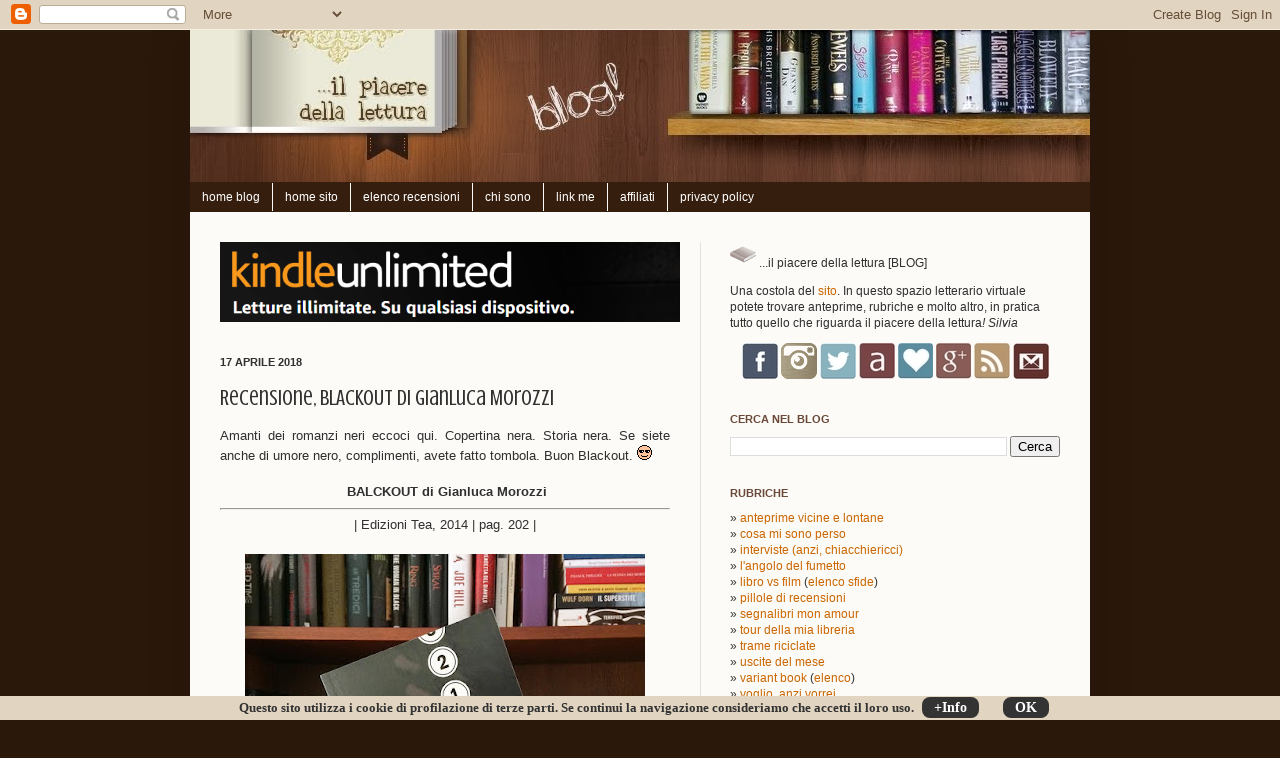

--- FILE ---
content_type: text/html; charset=UTF-8
request_url: https://leggiamo-blog.blogspot.com/2018/04/recensione-blackout-di-gianluca-morozzi.html?showComment=1523958474194
body_size: 30555
content:
<!DOCTYPE html>
<html class='v2' dir='ltr' xmlns='http://www.w3.org/1999/xhtml' xmlns:b='http://www.google.com/2005/gml/b' xmlns:data='http://www.google.com/2005/gml/data' xmlns:expr='http://www.google.com/2005/gml/expr'>
<head>
<link href='https://www.blogger.com/static/v1/widgets/335934321-css_bundle_v2.css' rel='stylesheet' type='text/css'/>
<meta content='IE=EmulateIE7' http-equiv='X-UA-Compatible'/>
<meta content='width=1100' name='viewport'/>
<meta content='text/html; charset=UTF-8' http-equiv='Content-Type'/>
<meta content='blogger' name='generator'/>
<link href='https://leggiamo-blog.blogspot.com/favicon.ico' rel='icon' type='image/x-icon'/>
<link href='http://leggiamo-blog.blogspot.com/2018/04/recensione-blackout-di-gianluca-morozzi.html' rel='canonical'/>
<link rel="alternate" type="application/atom+xml" title="...il piacere della lettura - Atom" href="https://leggiamo-blog.blogspot.com/feeds/posts/default" />
<link rel="alternate" type="application/rss+xml" title="...il piacere della lettura - RSS" href="https://leggiamo-blog.blogspot.com/feeds/posts/default?alt=rss" />
<link rel="service.post" type="application/atom+xml" title="...il piacere della lettura - Atom" href="https://www.blogger.com/feeds/7687971601532315124/posts/default" />

<link rel="alternate" type="application/atom+xml" title="...il piacere della lettura - Atom" href="https://leggiamo-blog.blogspot.com/feeds/4035185053968619036/comments/default" />
<!--Can't find substitution for tag [blog.ieCssRetrofitLinks]-->
<link href='https://blogger.googleusercontent.com/img/b/R29vZ2xl/AVvXsEg_m3AySJ3eKoz1oroe50X33730eG2CjZu9xrSBC9ChVwA7NDWj39XShFULMV1nyq7FKOycB6lXpRCL4eBaJmG55AwAQzABrbkSh5fPDhemSitdOKo10PnO_yHR2fp0PffvPOZp0vPebxw/s400/30079204_2058301321113522_61339756553830400_n.jpg' rel='image_src'/>
<meta content='http://leggiamo-blog.blogspot.com/2018/04/recensione-blackout-di-gianluca-morozzi.html' property='og:url'/>
<meta content='Recensione, BLACKOUT di Gianluca Morozzi' property='og:title'/>
<meta content='Amanti dei romanzi neri eccoci qui. Copertina nera. Storia nera. Se siete anche di umore nero, complimenti, avete fatto tombola. Buon Blacko...' property='og:description'/>
<meta content='https://blogger.googleusercontent.com/img/b/R29vZ2xl/AVvXsEg_m3AySJ3eKoz1oroe50X33730eG2CjZu9xrSBC9ChVwA7NDWj39XShFULMV1nyq7FKOycB6lXpRCL4eBaJmG55AwAQzABrbkSh5fPDhemSitdOKo10PnO_yHR2fp0PffvPOZp0vPebxw/w1200-h630-p-k-no-nu/30079204_2058301321113522_61339756553830400_n.jpg' property='og:image'/>
<title>...il piacere della lettura: Recensione, BLACKOUT di Gianluca Morozzi</title>
<style type='text/css'>@font-face{font-family:'Crushed';font-style:normal;font-weight:400;font-display:swap;src:url(//fonts.gstatic.com/s/crushed/v32/U9Mc6dym6WXImTlFf1AVuaixPzHIug.woff2)format('woff2');unicode-range:U+0100-02BA,U+02BD-02C5,U+02C7-02CC,U+02CE-02D7,U+02DD-02FF,U+0304,U+0308,U+0329,U+1D00-1DBF,U+1E00-1E9F,U+1EF2-1EFF,U+2020,U+20A0-20AB,U+20AD-20C0,U+2113,U+2C60-2C7F,U+A720-A7FF;}@font-face{font-family:'Crushed';font-style:normal;font-weight:400;font-display:swap;src:url(//fonts.gstatic.com/s/crushed/v32/U9Mc6dym6WXImTlFf14VuaixPzE.woff2)format('woff2');unicode-range:U+0000-00FF,U+0131,U+0152-0153,U+02BB-02BC,U+02C6,U+02DA,U+02DC,U+0304,U+0308,U+0329,U+2000-206F,U+20AC,U+2122,U+2191,U+2193,U+2212,U+2215,U+FEFF,U+FFFD;}</style>
<style id='page-skin-1' type='text/css'><!--
/*
-----------------------------------------------
Blogger Template Style
Name:     Simple
Designer: Josh Peterson
URL:      www.noaesthetic.com
----------------------------------------------- */
/* Variable definitions
====================
<Variable name="keycolor" description="Main Color" type="color" default="#66bbdd"/>
<Group description="Page Text" selector="body">
<Variable name="body.font" description="Font" type="font"
default="normal normal 12px Arial, Tahoma, Helvetica, FreeSans, sans-serif"/>
<Variable name="body.text.color" description="Text Color" type="color" default="#222222"/>
</Group>
<Group description="Backgrounds" selector=".body-fauxcolumns-outer">
<Variable name="body.background.color" description="Outer Background" type="color" default="#66bbdd"/>
<Variable name="content.background.color" description="Main Background" type="color" default="#ffffff"/>
<Variable name="header.background.color" description="Header Background" type="color" default="transparent"/>
</Group>
<Group description="Links" selector=".main-outer">
<Variable name="link.color" description="Link Color" type="color" default="#2288bb"/>
<Variable name="link.visited.color" description="Visited Color" type="color" default="#888888"/>
<Variable name="link.hover.color" description="Hover Color" type="color" default="#33aaff"/>
</Group>
<Group description="Blog Title" selector=".header h1">
<Variable name="header.font" description="Font" type="font"
default="normal normal 60px Arial, Tahoma, Helvetica, FreeSans, sans-serif"/>
<Variable name="header.text.color" description="Title Color" type="color" default="#3399bb" />
</Group>
<Group description="Blog Description" selector=".header .description">
<Variable name="description.text.color" description="Description Color" type="color"
default="#777777" />
</Group>
<Group description="Tabs Text" selector=".tabs-inner .widget li a">
<Variable name="tabs.font" description="Font" type="font"
default="normal normal 14px Arial, Tahoma, Helvetica, FreeSans, sans-serif"/>
<Variable name="tabs.text.color" description="Text Color" type="color" default="#999999"/>
<Variable name="tabs.selected.text.color" description="Selected Color" type="color" default="#000000"/>
</Group>
<Group description="Tabs Background" selector=".tabs-outer .PageList">
<Variable name="tabs.background.color" description="Background Color" type="color" default="#f5f5f5"/>
<Variable name="tabs.selected.background.color" description="Selected Color" type="color" default="#eeeeee"/>
</Group>
<Group description="Post Title" selector="h3.post-title, .comments h4">
<Variable name="post.title.font" description="Font" type="font"
default="normal normal 22px Arial, Tahoma, Helvetica, FreeSans, sans-serif"/>
</Group>
<Group description="Date Header" selector=".date-header">
<Variable name="date.header.color" description="Text Color" type="color"
default="#303030"/>
<Variable name="date.header.background.color" description="Background Color" type="color"
default="transparent"/>
</Group>
<Group description="Post Footer" selector=".post-footer">
<Variable name="post.footer.text.color" description="Text Color" type="color" default="#666666"/>
<Variable name="post.footer.background.color" description="Background Color" type="color"
default="#f9f9f9"/>
<Variable name="post.footer.border.color" description="Shadow Color" type="color" default="#eeeeee"/>
</Group>
<Group description="Gadgets" selector="h2">
<Variable name="widget.title.font" description="Title Font" type="font"
default="normal bold 11px Arial, Tahoma, Helvetica, FreeSans, sans-serif"/>
<Variable name="widget.title.text.color" description="Title Color" type="color" default="#000000"/>
<Variable name="widget.alternate.text.color" description="Alternate Color" type="color" default="#999999"/>
</Group>
<Group description="Images" selector=".main-inner">
<Variable name="image.background.color" description="Background Color" type="color" default="#ffffff"/>
<Variable name="image.border.color" description="Border Color" type="color" default="#eeeeee"/>
<Variable name="image.text.color" description="Caption Text Color" type="color" default="#303030"/>
</Group>
<Group description="Accents" selector=".content-inner">
<Variable name="body.rule.color" description="Separator Line Color" type="color" default="#eeeeee"/>
<Variable name="tabs.border.color" description="Tabs Border Color" type="color" default="#e2e2e2"/>
</Group>
<Variable name="body.background" description="Body Background" type="background"
color="#2a180a" default="$(color) none repeat scroll top left"/>
<Variable name="body.background.override" description="Body Background Override" type="string" default=""/>
<Variable name="body.background.gradient.cap" description="Body Gradient Cap" type="url"
default="url(http://www.blogblog.com/1kt/simple/gradients_light.png)"/>
<Variable name="body.background.gradient.tile" description="Body Gradient Tile" type="url"
default="url(http://www.blogblog.com/1kt/simple/body_gradient_tile_light.png)"/>
<Variable name="content.background.color.selector" description="Content Background Color Selector" type="string" default=".content-inner"/>
<Variable name="content.padding" description="Content Padding" type="length" default="10px"/>
<Variable name="content.padding.horizontal" description="Content Horizontal Padding" type="length" default="0px"/>
<Variable name="content.shadow.spread" description="Content Shadow Spread" type="length" default="40px"/>
<Variable name="content.shadow.spread.webkit" description="Content Shadow Spread (WebKit)" type="length" default="5px"/>
<Variable name="content.shadow.spread.ie" description="Content Shadow Spread (IE)" type="length" default="10px"/>
<Variable name="main.border.width" description="Main Border Width" type="length" default="0"/>
<Variable name="header.background.gradient" description="Header Gradient" type="url" default="none"/>
<Variable name="header.shadow.offset.left" description="Header Shadow Offset Left" type="length" default="-1px"/>
<Variable name="header.shadow.offset.top" description="Header Shadow Offset Top" type="length" default="-1px"/>
<Variable name="header.shadow.spread" description="Header Shadow Spread" type="length" default="1px"/>
<Variable name="header.padding" description="Header Padding" type="length" default="30px"/>
<Variable name="header.border.size" description="Header Border Size" type="length" default="1px"/>
<Variable name="header.bottom.border.size" description="Header Bottom Border Size" type="length" default="1px"/>
<Variable name="header.border.horizontalsize" description="Header Horizontal Border Size" type="length" default="0"/>
<Variable name="description.text.size" description="Description Text Size" type="string" default="140%"/>
<Variable name="tabs.margin.top" description="Tabs Margin Top" type="length" default="0" />
<Variable name="tabs.margin.side" description="Tabs Side Margin" type="length" default="30px" />
<Variable name="tabs.background.gradient" description="Tabs Background Gradient" type="url"
default="url(http://www.blogblog.com/1kt/simple/gradients_light.png)"/>
<Variable name="tabs.border.width" description="Tabs Border Width" type="length" default="1px"/>
<Variable name="tabs.bevel.border.width" description="Tabs Bevel Border Width" type="length" default="1px"/>
<Variable name="date.header.padding" description="Date Header Padding" type="string" default="inherit"/>
<Variable name="date.header.letterspacing" description="Date Header Letter Spacing" type="string" default="inherit"/>
<Variable name="date.header.margin" description="Date Header Margin" type="string" default="inherit"/>
<Variable name="post.margin.bottom" description="Post Bottom Margin" type="length" default="25px"/>
<Variable name="image.border.small.size" description="Image Border Small Size" type="length" default="2px"/>
<Variable name="image.border.large.size" description="Image Border Large Size" type="length" default="5px"/>
<Variable name="page.width.selector" description="Page Width Selector" type="string" default=".region-inner"/>
<Variable name="page.width" description="Page Width" type="string" default="auto"/>
<Variable name="main.section.margin" description="Main Section Margin" type="length" default="15px"/>
<Variable name="main.padding" description="Main Padding" type="length" default="15px"/>
<Variable name="main.padding.top" description="Main Padding Top" type="length" default="30px"/>
<Variable name="main.padding.bottom" description="Main Padding Bottom" type="length" default="30px"/>
<Variable name="paging.background"
color="#fcfbf8"
description="Background of blog paging area" type="background"
default="transparent none no-repeat scroll top center"/>
<Variable name="footer.bevel" description="Bevel border length of footer" type="length" default="0"/>
<Variable name="mobile.background.overlay" description="Mobile Background Overlay" type="string"
default="transparent none repeat scroll top left"/>
<Variable name="mobile.background.size" description="Mobile Background Size" type="string" default="auto"/>
<Variable name="mobile.button.color" description="Mobile Button Color" type="color" default="#ffffff" />
<Variable name="startSide" description="Side where text starts in blog language" type="automatic" default="left"/>
<Variable name="endSide" description="Side where text ends in blog language" type="automatic" default="right"/>
*/
/* Content
----------------------------------------------- */
body, .body-fauxcolumn-outer {
font: normal normal 12px Arial, Tahoma, Helvetica, FreeSans, sans-serif;
color: #303030;
background: #2a180a none repeat scroll top left;
padding: 0 40px 40px 40px;
}
html body .region-inner {
min-width: 0;
max-width: 100%;
width: auto;
}
blockquote {
margin: 15px 25px 15px 25px;
padding: 8px;
line-height: 1.4em;
color: #191919;
font-size: 85%;
background: #F0ECE3;
}
a:link {
text-decoration:none;
color: #cc6600;
}
a:visited {
text-decoration:none;
color: #cc6600;
}
a:hover {
text-decoration:underline;
color: #45818e;
}
.body-fauxcolumn-outer .fauxcolumn-inner {
background: transparent none repeat scroll top left;
_background-image: none;
}
.body-fauxcolumn-outer .cap-top {
position: absolute;
z-index: 1;
height: 400px;
width: 100%;
background: #2a180a none repeat scroll top left;
}
.body-fauxcolumn-outer .cap-top .cap-left {
width: 100%;
background: transparent none repeat-x scroll top left;
_background-image: none;
}
.content-outer {
-moz-box-shadow: 0 0 40px rgba(0, 0, 0, .15);
-webkit-box-shadow: 0 0 5px rgba(0, 0, 0, .15);
-goog-ms-box-shadow: 0 0 10px #333333;
box-shadow: 0 0 40px rgba(0, 0, 0, .15);
margin-bottom: 1px;
}
.content-inner {
padding: 0px 0px;
}
.content-inner {
background-color: #fcfbf8;
}
/* Header
----------------------------------------------- */
.header-outer {
background: transparent none repeat-x scroll 0 -400px;
_background-image: none;
}
.Header h1 {
font: normal normal 60px Arial, Tahoma, Helvetica, FreeSans, sans-serif;
color: #ffffff;
text-shadow: -1px -1px 1px rgba(0, 0, 0, .2);
}
.Header h1 a {
color: #ffffff;
}
.Header .description {
font-size: 140%;
color: #aaaaaa;
}
.header-inner .Header .titlewrapper {
padding: 22px 30px;
}
.header-inner .Header .descriptionwrapper {
padding: 0 30px;
}
/* Tabs
----------------------------------------------- */
.tabs-inner .section:first-child {
border-top: 1px solid transparent;
}
.tabs-inner .section:first-child ul {
margin-top: -1px;
border-top: 1px solid transparent;
border-left: 0 solid transparent;
border-right: 0 solid transparent;
}
.tabs-inner .widget ul {
background: #351e0d none repeat-x scroll 0 -800px;
_background-image: none;
border-bottom: 1px solid transparent;
margin-top: 0;
margin-left: -30px;
margin-right: -30px;
}
.tabs-inner .widget li a {
display: inline-block;
padding: .6em 1em;
font: normal normal 12px Arial, Tahoma, Helvetica, FreeSans, sans-serif;
color: #ffffff;
border-left: 1px solid #fcfbf8;
border-right: 0 solid transparent;
}
.tabs-inner .widget li:first-child a {
border-left: none;
}
.tabs-inner .widget li.selected a, .tabs-inner .widget li a:hover {
color: #ffffff;
background-color: transparent;
text-decoration: none;
}
/* Columns
----------------------------------------------- */
.main-outer {
border-top: 0 solid #e2e2e2;
}
.fauxcolumn-left-outer .fauxcolumn-inner {
border-right: 1px solid #e2e2e2;
}
.fauxcolumn-right-outer .fauxcolumn-inner {
border-left: 1px solid #e2e2e2;
}
/* Headings
----------------------------------------------- */
h2 {
margin: 0 0 1em 0;
font: normal bold 11px Arial, Tahoma, Helvetica, FreeSans, sans-serif;
color: #6a4938;
text-transform: uppercase;
}
/* Widgets
----------------------------------------------- */
.widget .zippy {
color: #cc6600;
text-shadow: 2px 2px 1px rgba(0, 0, 0, .1);
}
.widget .popular-posts ul {
list-style: none;
}
/* Posts
----------------------------------------------- */
.date-header span {
background-color: transparent;
color: #303030;
padding: inherit;
letter-spacing: inherit;
margin: inherit;
}
.main-inner {
padding-top: 30px;
padding-bottom: 30px;
}
.main-inner .column-center-inner {
padding: 0 15px;
}
.main-inner .column-center-inner .section {
margin: 0 15px;
}
.post {
margin: 0 0 25px 0;
}
h3.post-title, .comments h4 {
font: normal normal 22px Crushed;
margin: .75em 0 0;
}
.post-body {
font-size: 110%;
line-height: 1.4;
position: relative;
}
.post-body img, .post-body .tr-caption-container, .Profile img, .Image img,
.BlogList .item-thumbnail img {
padding: 0;
background: transparent;
border: 1px solid transparent;
}
.post-body img, .post-body .tr-caption-container {
padding: 1px;
}
.post-body .tr-caption-container {
color: #888888;
}
.post-body .tr-caption-container img {
padding: 0;
background: transparent;
border: none;
-moz-box-shadow: 0 0 0 rgba(0, 0, 0, .1);
-webkit-box-shadow: 0 0 0 rgba(0, 0, 0, .1);
box-shadow: 0 0 0 rgba(0, 0, 0, .1);
}
.post-header {
margin: 0 0 1.5em;
line-height: 1.6;
font-size: 90%;
}
.post-footer {
margin: 20px -2px 0;
padding: 5px 10px;
color: #303030;
background-color: #f0ede6;
border-bottom: 1px solid #f0ede6;
line-height: 1.6;
font-size: 90%;
}
#comments .comment-author {
padding-top: 1.5em;
border-top: 1px solid #e2e2e2;
background-position: 0 1.5em;
}
#comments .comment-author:first-child {
padding-top: 0;
border-top: none;
}
.avatar-image-container {
margin: .2em 0 0;
}
#comments .avatar-image-container img {
border: 1px solid transparent;
}
/* Comments
----------------------------------------------- */
.comments .comments-content .icon.blog-author {
background-repeat: no-repeat;
background-image: url([data-uri]);
}
.comments .comments-content .loadmore a {
border-top: 1px solid #cc6600;
border-bottom: 1px solid #cc6600;
}
.comments .comment-thread.inline-thread {
background-color: #f0ede6;
}
.comments .continue {
border-top: 2px solid #cc6600;
}
/* Accents
---------------------------------------------- */
.section-columns td.columns-cell {
border-left: 1px solid #e2e2e2;
}
.blog-pager {
background: transparent none no-repeat scroll top center;
}
.blog-pager-older-link, .home-link,
.blog-pager-newer-link {
background-color: #fcfbf8;
padding: 5px;
}
.footer-outer {
border-top: 0 dashed #bbbbbb;
}
/* Mobile
----------------------------------------------- */
body.mobile  {
background-size: auto;
}
.mobile .body-fauxcolumn-outer {
background: transparent none repeat scroll top left;
}
.mobile .body-fauxcolumn-outer .cap-top {
background-size: 100% auto;
}
.mobile .content-outer {
-webkit-box-shadow: 0 0 3px rgba(0, 0, 0, .15);
box-shadow: 0 0 3px rgba(0, 0, 0, .15);
padding: 0 40px;
}
body.mobile .AdSense {
margin: 0 -40px;
}
.mobile .tabs-inner .widget ul {
margin-left: 0;
margin-right: 0;
}
.mobile .post {
margin: 0;
}
.mobile .main-inner .column-center-inner .section {
margin: 0;
}
.mobile .date-header span {
padding: 0.1em 10px;
margin: 0 -10px;
}
.mobile h3.post-title {
margin: 0;
}
.mobile .blog-pager {
background: transparent none no-repeat scroll top center;
}
.mobile .footer-outer {
border-top: none;
}
.mobile .main-inner, .mobile .footer-inner {
background-color: #fcfbf8;
}
.mobile-index-contents {
color: #303030;
}
.mobile-link-button {
background-color: #cc6600;
}
.mobile-link-button a:link, .mobile-link-button a:visited {
color: #ffffff;
}
.mobile .tabs-inner .section:first-child {
border-top: none;
}
.mobile .tabs-inner .PageList .widget-content {
background-color: transparent;
color: #ffffff;
border-top: 1px solid transparent;
border-bottom: 1px solid transparent;
}
.mobile .tabs-inner .PageList .widget-content .pagelist-arrow {
border-left: 1px solid transparent;
}
.post-body
{
text-align:justify;
}
/* CSS Barra dei Cookie */
div#cookieChoiceInfo {
background-color: #E1D4C1 !important;
color:#333333;
font-weight:bold;
font-size:13px;
font-family: verdana;
}
#cookieChoiceInfo > a:nth-child(2),a#cookieChoiceDismiss {
color: #FFF;
background: #333333;
filter:progid:DXImageTransform.Microsoft.gradient(startColorstr='#fedede', endColorstr='#e50909',GradientType=0);
text-align:center;
padding:3px 12px;
text-decoration:none;
border-radius:8px;
font-family:verdana;
font-size:14px;
font-weight:bold;}
#cookieChoiceInfo > a:nth-child(2):hover, a#cookieChoiceDismiss:hover {
color:#FFF;
text-decoration:none;
position: relative;
top:1px;left:1px;
}
--></style>
<style id='template-skin-1' type='text/css'><!--
body {
min-width: 900px;
}
.content-outer, .content-fauxcolumn-outer, .region-inner {
min-width: 900px;
max-width: 900px;
_width: 900px;
}
.main-inner .columns {
padding-left: 0;
padding-right: 390px;
}
.main-inner .fauxcolumn-center-outer {
left: 0;
right: 390px;
/* IE6 does not respect left and right together */
_width: expression(this.parentNode.offsetWidth -
parseInt("0") -
parseInt("390px") + 'px');
}
.main-inner .fauxcolumn-left-outer {
width: 0;
}
.main-inner .fauxcolumn-right-outer {
width: 390px;
}
.main-inner .column-left-outer {
width: 0;
right: 100%;
margin-left: -0;
}
.main-inner .column-right-outer {
width: 390px;
margin-right: -390px;
}
#layout {
min-width: 0;
}
#layout .content-outer {
min-width: 0;
width: 800px;
}
#layout .region-inner {
min-width: 0;
width: auto;
}
--></style>
<link href='https://www.blogger.com/dyn-css/authorization.css?targetBlogID=7687971601532315124&amp;zx=5214f6ab-68b2-4d4d-9a64-dc0f455d4d2b' media='none' onload='if(media!=&#39;all&#39;)media=&#39;all&#39;' rel='stylesheet'/><noscript><link href='https://www.blogger.com/dyn-css/authorization.css?targetBlogID=7687971601532315124&amp;zx=5214f6ab-68b2-4d4d-9a64-dc0f455d4d2b' rel='stylesheet'/></noscript>
<meta name='google-adsense-platform-account' content='ca-host-pub-1556223355139109'/>
<meta name='google-adsense-platform-domain' content='blogspot.com'/>

<!-- data-ad-client=ca-pub-7703344782027024 -->

</head>
<body class='loading'>
<div id='fb-root'></div>
<script>(function(d, s, id) {
  var js, fjs = d.getElementsByTagName(s)[0];
  if (d.getElementById(id)) return;
  js = d.createElement(s); js.id = id;
  js.src = '//connect.facebook.net/it_IT/all.js#xfbml=1';
  fjs.parentNode.insertBefore(js, fjs);
}(document, 'script', 'facebook-jssdk'));
</script>
<div class='navbar section' id='navbar'><div class='widget Navbar' data-version='1' id='Navbar1'><script type="text/javascript">
    function setAttributeOnload(object, attribute, val) {
      if(window.addEventListener) {
        window.addEventListener('load',
          function(){ object[attribute] = val; }, false);
      } else {
        window.attachEvent('onload', function(){ object[attribute] = val; });
      }
    }
  </script>
<div id="navbar-iframe-container"></div>
<script type="text/javascript" src="https://apis.google.com/js/platform.js"></script>
<script type="text/javascript">
      gapi.load("gapi.iframes:gapi.iframes.style.bubble", function() {
        if (gapi.iframes && gapi.iframes.getContext) {
          gapi.iframes.getContext().openChild({
              url: 'https://www.blogger.com/navbar/7687971601532315124?po\x3d4035185053968619036\x26origin\x3dhttps://leggiamo-blog.blogspot.com',
              where: document.getElementById("navbar-iframe-container"),
              id: "navbar-iframe"
          });
        }
      });
    </script><script type="text/javascript">
(function() {
var script = document.createElement('script');
script.type = 'text/javascript';
script.src = '//pagead2.googlesyndication.com/pagead/js/google_top_exp.js';
var head = document.getElementsByTagName('head')[0];
if (head) {
head.appendChild(script);
}})();
</script>
</div></div>
<div class='body-fauxcolumns'>
<div class='fauxcolumn-outer body-fauxcolumn-outer'>
<div class='cap-top'>
<div class='cap-left'></div>
<div class='cap-right'></div>
</div>
<div class='fauxborder-left'>
<div class='fauxborder-right'></div>
<div class='fauxcolumn-inner'>
</div>
</div>
<div class='cap-bottom'>
<div class='cap-left'></div>
<div class='cap-right'></div>
</div>
</div>
</div>
<div class='content'>
<div class='content-fauxcolumns'>
<div class='fauxcolumn-outer content-fauxcolumn-outer'>
<div class='cap-top'>
<div class='cap-left'></div>
<div class='cap-right'></div>
</div>
<div class='fauxborder-left'>
<div class='fauxborder-right'></div>
<div class='fauxcolumn-inner'>
</div>
</div>
<div class='cap-bottom'>
<div class='cap-left'></div>
<div class='cap-right'></div>
</div>
</div>
</div>
<div class='content-outer'>
<div class='content-cap-top cap-top'>
<div class='cap-left'></div>
<div class='cap-right'></div>
</div>
<div class='fauxborder-left content-fauxborder-left'>
<div class='fauxborder-right content-fauxborder-right'></div>
<div class='content-inner'>
<header>
<div class='header-outer'>
<div class='header-cap-top cap-top'>
<div class='cap-left'></div>
<div class='cap-right'></div>
</div>
<div class='fauxborder-left header-fauxborder-left'>
<div class='fauxborder-right header-fauxborder-right'></div>
<div class='region-inner header-inner'>
<div class='header section' id='header'><div class='widget Header' data-version='1' id='Header1'>
<div id='header-inner'>
<a href='https://leggiamo-blog.blogspot.com/' style='display: block'>
<img alt='...il piacere della lettura' height='152px; ' id='Header1_headerimg' src='https://blogger.googleusercontent.com/img/b/R29vZ2xl/AVvXsEhyyUyqPMuV8xQ7UP4v-SVWnA7RDlYQaDmd8aGxALnOgPLxykDXZedj6FNrxZBT3UiH3XNAMxxuQdU5AN6SfM92gD_YLnQt4B9sQKbfaoKq1PHx10TL3GXGQ3UACNjZwKwbl4jbP1Zr8EA/s1600/header1.jpg' style='display: block' width='900px; '/>
</a>
</div>
</div></div>
</div>
</div>
<div class='header-cap-bottom cap-bottom'>
<div class='cap-left'></div>
<div class='cap-right'></div>
</div>
</div>
</header>
<div class='tabs-outer'>
<div class='tabs-cap-top cap-top'>
<div class='cap-left'></div>
<div class='cap-right'></div>
</div>
<div class='fauxborder-left tabs-fauxborder-left'>
<div class='fauxborder-right tabs-fauxborder-right'></div>
<div class='region-inner tabs-inner'>
<div class='tabs section' id='crosscol'><div class='widget LinkList' data-version='1' id='LinkList2'>
<h2>barra link</h2>
<div class='widget-content'>
<ul>
<li><a href='http://leggiamo-blog.blogspot.com/'>home blog</a></li>
<li><a href='http://leggiamo.altervista.org/'>home sito</a></li>
<li><a href='http://leggiamo.altervista.org/recensioni.htm'>elenco recensioni</a></li>
<li><a href='http://leggiamo-blog.blogspot.it/2010/05/chi-sono.html'>chi sono</a></li>
<li><a href='http://leggiamo-blog.blogspot.it/2010/05/link-me.html'>link me</a></li>
<li><a href='http://leggiamo-blog.blogspot.it/2010/12/affiliati.html'>affiliati</a></li>
<li><a href='http://leggiamo-blog.blogspot.it/2015/05/trattamento-dei-dati-personali-e-cookie.html'>privacy policy</a></li>
</ul>
<div class='clear'></div>
</div>
</div></div>
<div class='tabs no-items section' id='crosscol-overflow'></div>
</div>
</div>
<div class='tabs-cap-bottom cap-bottom'>
<div class='cap-left'></div>
<div class='cap-right'></div>
</div>
</div>
<div class='main-outer'>
<div class='main-cap-top cap-top'>
<div class='cap-left'></div>
<div class='cap-right'></div>
</div>
<div class='fauxborder-left main-fauxborder-left'>
<div class='fauxborder-right main-fauxborder-right'></div>
<div class='region-inner main-inner'>
<div class='columns fauxcolumns'>
<div class='fauxcolumn-outer fauxcolumn-center-outer'>
<div class='cap-top'>
<div class='cap-left'></div>
<div class='cap-right'></div>
</div>
<div class='fauxborder-left'>
<div class='fauxborder-right'></div>
<div class='fauxcolumn-inner'>
</div>
</div>
<div class='cap-bottom'>
<div class='cap-left'></div>
<div class='cap-right'></div>
</div>
</div>
<div class='fauxcolumn-outer fauxcolumn-left-outer'>
<div class='cap-top'>
<div class='cap-left'></div>
<div class='cap-right'></div>
</div>
<div class='fauxborder-left'>
<div class='fauxborder-right'></div>
<div class='fauxcolumn-inner'>
</div>
</div>
<div class='cap-bottom'>
<div class='cap-left'></div>
<div class='cap-right'></div>
</div>
</div>
<div class='fauxcolumn-outer fauxcolumn-right-outer'>
<div class='cap-top'>
<div class='cap-left'></div>
<div class='cap-right'></div>
</div>
<div class='fauxborder-left'>
<div class='fauxborder-right'></div>
<div class='fauxcolumn-inner'>
</div>
</div>
<div class='cap-bottom'>
<div class='cap-left'></div>
<div class='cap-right'></div>
</div>
</div>
<!-- corrects IE6 width calculation -->
<div class='columns-inner'>
<div class='column-center-outer'>
<div class='column-center-inner'>
<div class='main section' id='main'><div class='widget HTML' data-version='1' id='HTML10'>
<div class='widget-content'>
<a href="https://www.amazon.it/kindle-dbs/hz/signup?tag=ilpiacerede07-21" target="_blank"><img border="0" src="https://blogger.googleusercontent.com/img/b/R29vZ2xl/AVvXsEj1Y0auc4IgGT-hdDxkV10ObqIUNMpypLgN-Xpmbwiybv7QeoOuoUOIUhxtLzwuTSCz99qAPh0NcDusv2W1qt2EPK3AJnz7g6uoewkK43y3K_YGR8gKZv_l4R6OpnuY-6ZSYiwVQjy7JA_bxmKgnuvtzpdVW0QPkGAxROhvSX_vNo6ehbmz-BqKuzt9jOY/s638/Screenshot%202024-02-16%20115539.png" width="460"/ /></a>
</div>
<div class='clear'></div>
</div><div class='widget Blog' data-version='1' id='Blog1'>
<div class='blog-posts hfeed'>
<!--Can't find substitution for tag [defaultAdStart]-->

          <div class="date-outer">
        
<h2 class='date-header'><span>17 aprile 2018</span></h2>

          <div class="date-posts">
        
<div class='post-outer'>
<div class='post hentry' itemscope='itemscope' itemtype='http://schema.org/BlogPosting'>
<a name='4035185053968619036'></a>
<h3 class='post-title entry-title' itemprop='name'>
Recensione, BLACKOUT di Gianluca Morozzi
</h3>
<div class='post-header'>
<div class='post-header-line-1'></div>
</div>
<div class='post-body entry-content' id='post-body-4035185053968619036' itemprop='articleBody'>
Amanti dei romanzi neri eccoci qui. Copertina nera. Storia nera. Se siete anche di umore nero, complimenti, avete fatto tombola. Buon Blackout. 8)<br />
<br />
<div style="background-color: #fcfbf8; color: #303030; font-family: Arial, Tahoma, Helvetica, FreeSans, sans-serif; font-size: 13.2px; text-align: justify;">
<div style="text-align: center;">
<b>&nbsp;BALCKOUT di Gianluca Morozzi</b></div>
</div>
<hr style="background-color: #fcfbf8; color: #303030; font-family: Arial, Tahoma, Helvetica, FreeSans, sans-serif; font-size: 13px; line-height: 18px; text-align: justify;" />
<div style="text-align: center;">
| Edizioni Tea, 2014 | pag. 202 |</div>
<div style="text-align: center;">
<br />
<div class="separator" style="clear: both; text-align: center;">
<a href="https://blogger.googleusercontent.com/img/b/R29vZ2xl/AVvXsEg_m3AySJ3eKoz1oroe50X33730eG2CjZu9xrSBC9ChVwA7NDWj39XShFULMV1nyq7FKOycB6lXpRCL4eBaJmG55AwAQzABrbkSh5fPDhemSitdOKo10PnO_yHR2fp0PffvPOZp0vPebxw/s1600/30079204_2058301321113522_61339756553830400_n.jpg" imageanchor="1" style="margin-left: 1em; margin-right: 1em;"><img border="0" data-original-height="1080" data-original-width="1080" height="400" src="https://blogger.googleusercontent.com/img/b/R29vZ2xl/AVvXsEg_m3AySJ3eKoz1oroe50X33730eG2CjZu9xrSBC9ChVwA7NDWj39XShFULMV1nyq7FKOycB6lXpRCL4eBaJmG55AwAQzABrbkSh5fPDhemSitdOKo10PnO_yHR2fp0PffvPOZp0vPebxw/s400/30079204_2058301321113522_61339756553830400_n.jpg" width="400" /></a></div>
</div>
<div style="color: #303030; text-align: center;">
</div>
<blockquote class="tr_bq">
Un torrido ferragosto a Bologna. Per un blackout tre persone si trovano chiuse in un ascensore: Claudia, studentessa omosessuale che per finanziarsi gli studi fa la cameriera in una tavola calda; Tomas, residente in quel condominio; Ferro, proprietario di una discoteca, efferato serial killer. Ferro non abita in quel condominio, ma vi ha un pied-à-terre che usa per seviziare e torturare le sue vittime. E in quella afosa giornata, Ferro stava proprio raggiungendo una sua vittima, precedentemente incatenata a una sedia. Nessuno dei tre riesce a comunicare con l'esterno, il condominio è deserto per il ferragosto e le loro grida rimbombano nel vuoto. I pochi metri che i tre devono dividersi diventano sempre più angusti, l'aria irrespirabile...</blockquote>
<div style="text-align: center;">
<b>Voto:</b></div>
<div style="text-align: center;">
<img src="https://blogger.googleusercontent.com/img/proxy/AVvXsEhzPtY0y5AkYJP7bGxuqnfUm-IgD6uq2iT_InFfBR6axf1fhxoLkVGwEPtqZKhCUAvZkA0LvIGJBgr-T9abug49JR9jwjIGBjkqqWvyv8hd4j0KBGAQ3YmJxZzxWo82SqxU6Iq9Ul4UVyUesw=s0-d" /><img src="https://blogger.googleusercontent.com/img/proxy/AVvXsEhzPtY0y5AkYJP7bGxuqnfUm-IgD6uq2iT_InFfBR6axf1fhxoLkVGwEPtqZKhCUAvZkA0LvIGJBgr-T9abug49JR9jwjIGBjkqqWvyv8hd4j0KBGAQ3YmJxZzxWo82SqxU6Iq9Ul4UVyUesw=s0-d" /><img src="https://blogger.googleusercontent.com/img/proxy/AVvXsEhzPtY0y5AkYJP7bGxuqnfUm-IgD6uq2iT_InFfBR6axf1fhxoLkVGwEPtqZKhCUAvZkA0LvIGJBgr-T9abug49JR9jwjIGBjkqqWvyv8hd4j0KBGAQ3YmJxZzxWo82SqxU6Iq9Ul4UVyUesw=s0-d" /><img src="https://blogger.googleusercontent.com/img/proxy/AVvXsEhzPtY0y5AkYJP7bGxuqnfUm-IgD6uq2iT_InFfBR6axf1fhxoLkVGwEPtqZKhCUAvZkA0LvIGJBgr-T9abug49JR9jwjIGBjkqqWvyv8hd4j0KBGAQ3YmJxZzxWo82SqxU6Iq9Ul4UVyUesw=s0-d" /><img src="https://blogger.googleusercontent.com/img/proxy/AVvXsEg2x4JrbBtPYFnpo1Fhn8NK5F4VDR-d42JjVjX3CfpXrA2v8QmmSxZz6q31RlVBuk_aoukJC5_IJ4VuY26ap3V_QInT2OzLuP-Chc1TXjmg5lWTPBvNV_g1iT8802BcKC7S0WY8lvZqop38kBgZunPTvQ=s0-d" /><img border="0" src="https://blogger.googleusercontent.com/img/b/R29vZ2xl/AVvXsEj8M3nnG9_J_0dzIEyKK2s95pG-Kaa-KTL9MCg0z5uB_iLnbpzaa1-bREdkCJYAAeoegSxW6wxZeFZN6vzzsTdO7_qj_V4erQiH7wVGozcaiQ7a2u-5_zb_fIomG_FPaOoVB-TsRaqVnzE/s1600/meno.gif" /></div>
<div style="text-align: center;">
<br /></div>
<div style="text-align: justify;">
Fare un copia e incolla della recensione de <a href="http://leggiamo.altervista.org/horror_gliannientatori.htm" target="_blank">Gli Annientatori</a> sarebbe vincere facile? Emh... forse sì, ma il Morozzi di quattordici anni fa è fondamentalmente lo stesso di adesso e questa cosa mi rende molto molto felice. Posso recuperare oltre un decennio della sua produzione sapendo di trovare roba buona... "buona" nel senso di "scritta bene", perché il Morozzi che piace a me è molto, molto cattivo.</div>
<div style="text-align: justify;">
<i>Blackout</i> racconta una storia claustrofobica, pulp e decisamente inquietante che parte da un'idea tanto semplice quanto efficace. <b>Mettete tre persone in un'ascensore, bloccatela e vedete cosa succedete.</b> Ah, piccolissimo dettaglio, <u>uno dei tre è un serial killer</u>.</div>
Di Aldo Ferro, giuro, vi ricorderete a lungo. E non per le basette esagerate, gli stivali in pelle di serpente, e le camicie con intarsi country, ma per la baracca tra i boschi in cui imprigiona le sue vittime per torturarle sotto lo sguardo attento di un diabolico obiettivo che registra ogni singolo, sadico fotogramma. Marito infedele, padre severo ma giusto, Ferro è un uomo che gestisce tre locali di successo, è pieno di soldi, le donne gli strisciano ai piedi (<i>chissà poi perché</i>), ma non si accontenta. Lui vuole il sangue. Vuole vedere la vita abbandonare un corpo il più lentamente possibile.&nbsp;È&nbsp;il Dentista ad avergli insegnato l'arte degli&nbsp;<a href="https://it.wikipedia.org/wiki/Film_snuff" target="_blank">snuff movies</a>, certo, Ferro sa di non essere raffinato quanto lui, ma quando indossa la maschera da <a href="https://vignette.wikia.nocookie.net/starwars/images/5/50/Darth_Maul_profile.png/revision/latest?cb=20140209162228" target="_blank">Darth Maul</a>&nbsp;fa meraviglie con la pelle e le viscere del<i> fortunato</i> prescelto.<br />
<div style="text-align: justify;">
Ecco,<b> immaginate di trovarvi bloccati in ascensore con lui. :|</b></div>
<div style="text-align: justify;">
È ferragosto, il palazzo si è svuotato a causa della calura estiva, nel vano di corsa i cellulari non prendono e le lancette del'orologio scandiscono secondi e minuti che ben presto diventano ore. Restare lucidi non è facile quando l'aria si fa irrespirabile, la sete ti brucia la gola e la paura annebbia la ragione.</div>
<div style="text-align: justify;">
Quella di <i>Blackout </i>è una storia lineare dalla costruzione semplice, ma funziona alla grande. Funziona così bene che&nbsp;Rigoberto Castaneda, il regista messicano&nbsp;di <i>Reencarnación: Una historia de amor</i>, ne ha realizzato un film omonimo. Ahimè, non so se per lo scarso successo o perché l'horror è un genere bistrattato, ma il prodotto non è mai arrivato in Italia e io adesso lo voglio vedere. Anche se fa schifo. Anche se non è fedele al romanzo. Anche se è in spagnolo. Quindi datemi un link, grazie!</div>
<div style="text-align: justify;">
Intanto io continuo a pendere dalla penna di Morozzi. Devo ancora scoprire i suoi titoli pop, vedi <a href="https://amzn.to/2qzK7Ui" target="_blank">L'era del Porco</a> o <a href="https://amzn.to/2qEd6ac" target="_blank">Colui Che gli Dei Vogliono Distruggere</a>, ma <b>essendo cresciuta a pane, burro e horror per ora resto nella mia <i>confort zone</i></b>, accoccolata tra storie nerissime e personaggi schizofrenici. Devo dire che mi piace molto il contrasto che si crea tra la semplicità della narrazione, tra l'altro estremamente visiva, e la complessità della psiche umana che non ci viene tanto descritta, quanto mostrata. E poi di una cosa sono felice. Dove abito non c'è l'ascensore. E nemmeno dove lavoro. Mi ritengo una donna fortunata che può dormire sonni tranquilli. Fino al prossimo "<i>Moroz"</i>...</div>
<div style="text-align: center;">
<br /></div>
<div style="text-align: center;">
<b>Acquista su Amazon</b></div>
<div style="-webkit-text-stroke-width: 0px; color: black; font-family: &quot;Times New Roman&quot;; font-size: medium; font-style: normal; font-variant-caps: normal; font-variant-ligatures: normal; font-weight: 400; letter-spacing: normal; orphans: 2; text-align: center; text-decoration-color: initial; text-decoration-style: initial; text-indent: 0px; text-transform: none; white-space: normal; widows: 2; word-spacing: 0px;">
</div>
<hr style="-webkit-text-stroke-width: 0px; background-color: #fcfbf8; color: #303030; font-family: arial, tahoma, helvetica, freesans, sans-serif; font-size: 13px; font-style: normal; font-variant-caps: normal; font-variant-ligatures: normal; font-weight: 400; letter-spacing: normal; line-height: 18px; orphans: 2; text-align: center; text-decoration-color: initial; text-decoration-style: initial; text-indent: 0px; text-transform: none; white-space: normal; widows: 2; word-spacing: 0px;" />
<div style="text-align: center;">
<iframe frameborder="0" marginheight="0" marginwidth="0" scrolling="no" src="//rcm-eu.amazon-adsystem.com/e/cm?lt1=_blank&amp;bc1=000000&amp;IS2=1&amp;bg1=FFFFFF&amp;fc1=000000&amp;lc1=0000FF&amp;t=ilpiacerede07-21&amp;o=29&amp;p=8&amp;l=as4&amp;m=amazon&amp;f=ifr&amp;ref=as_ss_li_til&amp;asins=8850234619&amp;linkId=138bf6fea2a540065c299e2a942a67d7" style="height: 240px; width: 120px;"></iframe></div>
<div style="text-align: center;">
<br /></div>
<div style='clear: both;'></div>
</div>
<div class='post-footer'>
<div class='post-footer-line post-footer-line-1'><span class='post-author vcard'>
Posted by
<span class='fn'>
<a href='https://www.blogger.com/profile/00639072458152825968' itemprop='author' rel='author' title='author profile'>
SilviaLeggiamo
</a>
</span>
</span>
<span class='post-timestamp'>
</span>
<span class='post-comment-link'>
</span>
<span class='post-icons'>
<span class='item-action'>
<a href='https://www.blogger.com/email-post/7687971601532315124/4035185053968619036' title='Post per email'>
<img alt="" class="icon-action" height="13" src="//img1.blogblog.com/img/icon18_email.gif" width="18">
</a>
</span>
</span>
<div class='post-share-buttons goog-inline-block'>
<a class='goog-inline-block share-button sb-email' href='https://www.blogger.com/share-post.g?blogID=7687971601532315124&postID=4035185053968619036&target=email' target='_blank' title='Invia tramite email'><span class='share-button-link-text'>Invia tramite email</span></a><a class='goog-inline-block share-button sb-blog' href='https://www.blogger.com/share-post.g?blogID=7687971601532315124&postID=4035185053968619036&target=blog' onclick='window.open(this.href, "_blank", "height=270,width=475"); return false;' target='_blank' title='Postalo sul blog'><span class='share-button-link-text'>Postalo sul blog</span></a><a class='goog-inline-block share-button sb-twitter' href='https://www.blogger.com/share-post.g?blogID=7687971601532315124&postID=4035185053968619036&target=twitter' target='_blank' title='Condividi su X'><span class='share-button-link-text'>Condividi su X</span></a><a class='goog-inline-block share-button sb-facebook' href='https://www.blogger.com/share-post.g?blogID=7687971601532315124&postID=4035185053968619036&target=facebook' onclick='window.open(this.href, "_blank", "height=430,width=640"); return false;' target='_blank' title='Condividi su Facebook'><span class='share-button-link-text'>Condividi su Facebook</span></a><a class='goog-inline-block share-button sb-pinterest' href='https://www.blogger.com/share-post.g?blogID=7687971601532315124&postID=4035185053968619036&target=pinterest' target='_blank' title='Condividi su Pinterest'><span class='share-button-link-text'>Condividi su Pinterest</span></a>
</div>
</div>
<div class='post-footer-line post-footer-line-2'><span class='post-labels'>
Labels:
<a href='https://leggiamo-blog.blogspot.com/search/label/gianluca%20morozzi' rel='tag'>gianluca morozzi</a>,
<a href='https://leggiamo-blog.blogspot.com/search/label/horror' rel='tag'>horror</a>,
<a href='https://leggiamo-blog.blogspot.com/search/label/recensione' rel='tag'>recensione</a>,
<a href='https://leggiamo-blog.blogspot.com/search/label/tea' rel='tag'>tea</a>,
<a href='https://leggiamo-blog.blogspot.com/search/label/thriller' rel='tag'>thriller</a>
</span>
</div>
<div class='post-footer-line post-footer-line-3'><span class='post-location'>
</span>
</div>
</div>
</div>
<div class='comments' id='comments'>
<a name='comments'></a>
<h4>
5
comments:
        
</h4>
<div id='Blog1_comments-block-wrapper'>
<dl class='avatar-comment-indent' id='comments-block'>
<dt class='comment-author ' id='c3262629878145570738'>
<a name='c3262629878145570738'></a>
<div class="avatar-image-container vcard"><span dir="ltr"><a href="https://www.blogger.com/profile/09010375264805972745" target="" rel="nofollow" onclick="" class="avatar-hovercard" id="av-3262629878145570738-09010375264805972745"><img src="https://resources.blogblog.com/img/blank.gif" width="35" height="35" class="delayLoad" style="display: none;" longdesc="//blogger.googleusercontent.com/img/b/R29vZ2xl/AVvXsEjWe2UvhRr94qo9HcKK0HRSHX_bwlWiQ0bn1HWkIZWKAl4Am8WggHIOepzRIJLgiU7cw7qqJf0F-lIegYdjLcZXdT1qxr_7SHm9S7J6t2Db_oM71QSaKQ5OwytOMaAQvg/s45-c/IMG-2016fff0604-WA0002.jpg" alt="" title="Mr Ink">

<noscript><img src="//blogger.googleusercontent.com/img/b/R29vZ2xl/AVvXsEjWe2UvhRr94qo9HcKK0HRSHX_bwlWiQ0bn1HWkIZWKAl4Am8WggHIOepzRIJLgiU7cw7qqJf0F-lIegYdjLcZXdT1qxr_7SHm9S7J6t2Db_oM71QSaKQ5OwytOMaAQvg/s45-c/IMG-2016fff0604-WA0002.jpg" width="35" height="35" class="photo" alt=""></noscript></a></span></div>
<a href='https://www.blogger.com/profile/09010375264805972745' rel='nofollow'>Mr Ink</a>
ha detto...
</dt>
<dd class='comment-body' id='Blog1_cmt-3262629878145570738'>
<p>
Fichissimo! &lt;3
</p>
</dd>
<dd class='comment-footer'>
<span class='comment-timestamp'>
<a href='https://leggiamo-blog.blogspot.com/2018/04/recensione-blackout-di-gianluca-morozzi.html?showComment=1523957672061#c3262629878145570738' title='comment permalink'>
17 aprile 2018 alle ore 10:34
</a>
<span class='item-control blog-admin pid-1906141344'>
<a class='comment-delete' href='https://www.blogger.com/comment/delete/7687971601532315124/3262629878145570738' title='Elimina commento'>
<img src='//www.blogger.com/img/icon_delete13.gif'/>
</a>
</span>
</span>
</dd>
<dt class='comment-author blog-author' id='c3996643636152848407'>
<a name='c3996643636152848407'></a>
<div class="avatar-image-container avatar-stock"><span dir="ltr"><a href="https://www.blogger.com/profile/00639072458152825968" target="" rel="nofollow" onclick="" class="avatar-hovercard" id="av-3996643636152848407-00639072458152825968"><img src="//www.blogger.com/img/blogger_logo_round_35.png" width="35" height="35" alt="" title="SilviaLeggiamo">

</a></span></div>
<a href='https://www.blogger.com/profile/00639072458152825968' rel='nofollow'>SilviaLeggiamo</a>
ha detto...
</dt>
<dd class='comment-body' id='Blog1_cmt-3996643636152848407'>
<p>
Ma davvero xD
</p>
</dd>
<dd class='comment-footer'>
<span class='comment-timestamp'>
<a href='https://leggiamo-blog.blogspot.com/2018/04/recensione-blackout-di-gianluca-morozzi.html?showComment=1523958474194#c3996643636152848407' title='comment permalink'>
17 aprile 2018 alle ore 10:47
</a>
<span class='item-control blog-admin pid-2105203655'>
<a class='comment-delete' href='https://www.blogger.com/comment/delete/7687971601532315124/3996643636152848407' title='Elimina commento'>
<img src='//www.blogger.com/img/icon_delete13.gif'/>
</a>
</span>
</span>
</dd>
<dt class='comment-author ' id='c1329182154813395742'>
<a name='c1329182154813395742'></a>
<div class="avatar-image-container vcard"><span dir="ltr"><a href="https://www.blogger.com/profile/03225195006988796449" target="" rel="nofollow" onclick="" class="avatar-hovercard" id="av-1329182154813395742-03225195006988796449"><img src="https://resources.blogblog.com/img/blank.gif" width="35" height="35" class="delayLoad" style="display: none;" longdesc="//blogger.googleusercontent.com/img/b/R29vZ2xl/AVvXsEhuWEVcaIF1C1ygf19w5YVoaFUNr3pwlCcHW1knHXjK4dEFdQ0KbY_TE1ZftkoG5PfxmnFiilDFvw8-iLd5mZmJsAK5R0yhw_Yy_tIAfZGGLs0PqAqOF0dNJawssalilyA/s45-c/melly.gif" alt="" title="Saya">

<noscript><img src="//blogger.googleusercontent.com/img/b/R29vZ2xl/AVvXsEhuWEVcaIF1C1ygf19w5YVoaFUNr3pwlCcHW1knHXjK4dEFdQ0KbY_TE1ZftkoG5PfxmnFiilDFvw8-iLd5mZmJsAK5R0yhw_Yy_tIAfZGGLs0PqAqOF0dNJawssalilyA/s45-c/melly.gif" width="35" height="35" class="photo" alt=""></noscript></a></span></div>
<a href='https://www.blogger.com/profile/03225195006988796449' rel='nofollow'>Saya</a>
ha detto...
</dt>
<dd class='comment-body' id='Blog1_cmt-1329182154813395742'>
<p>
ahah bella recensione direi che se mik mi aveva mostrato un&#39;autore a me (ahimè!) sconosciuto tu confermi che va letto! Black Out e gli Annientatori sono in wl, spero a breve di recuperarli altro da segnalare? ù.ù
</p>
</dd>
<dd class='comment-footer'>
<span class='comment-timestamp'>
<a href='https://leggiamo-blog.blogspot.com/2018/04/recensione-blackout-di-gianluca-morozzi.html?showComment=1523973297622#c1329182154813395742' title='comment permalink'>
17 aprile 2018 alle ore 14:54
</a>
<span class='item-control blog-admin pid-823977569'>
<a class='comment-delete' href='https://www.blogger.com/comment/delete/7687971601532315124/1329182154813395742' title='Elimina commento'>
<img src='//www.blogger.com/img/icon_delete13.gif'/>
</a>
</span>
</span>
</dd>
<dt class='comment-author ' id='c4042181221915115948'>
<a name='c4042181221915115948'></a>
<div class="avatar-image-container vcard"><span dir="ltr"><a href="https://www.blogger.com/profile/15267039969922155657" target="" rel="nofollow" onclick="" class="avatar-hovercard" id="av-4042181221915115948-15267039969922155657"><img src="https://resources.blogblog.com/img/blank.gif" width="35" height="35" class="delayLoad" style="display: none;" longdesc="//blogger.googleusercontent.com/img/b/R29vZ2xl/AVvXsEg6Ef2RaOgOzyApeutCp_8w8kOkZm3D5B7v-NgBHLLyR4-dSSgTT4CIhsgpcPbP-REdeSbjhkzCKVDuVdpBGHePLDbkMNRs9cwfx9CLbokzbJJxSnyDGFf4fmc1OkzsnQ/s45-c-r/5l2v84.jpg" alt="" title="Sara.88">

<noscript><img src="//blogger.googleusercontent.com/img/b/R29vZ2xl/AVvXsEg6Ef2RaOgOzyApeutCp_8w8kOkZm3D5B7v-NgBHLLyR4-dSSgTT4CIhsgpcPbP-REdeSbjhkzCKVDuVdpBGHePLDbkMNRs9cwfx9CLbokzbJJxSnyDGFf4fmc1OkzsnQ/s45-c-r/5l2v84.jpg" width="35" height="35" class="photo" alt=""></noscript></a></span></div>
<a href='https://www.blogger.com/profile/15267039969922155657' rel='nofollow'>Sara.88</a>
ha detto...
</dt>
<dd class='comment-body' id='Blog1_cmt-4042181221915115948'>
<p>
Perché non ho ancora letto nulla di questo autore?! Dovrò rimediare molto rapidamente!
</p>
</dd>
<dd class='comment-footer'>
<span class='comment-timestamp'>
<a href='https://leggiamo-blog.blogspot.com/2018/04/recensione-blackout-di-gianluca-morozzi.html?showComment=1523978385933#c4042181221915115948' title='comment permalink'>
17 aprile 2018 alle ore 16:19
</a>
<span class='item-control blog-admin pid-1739163226'>
<a class='comment-delete' href='https://www.blogger.com/comment/delete/7687971601532315124/4042181221915115948' title='Elimina commento'>
<img src='//www.blogger.com/img/icon_delete13.gif'/>
</a>
</span>
</span>
</dd>
<dt class='comment-author blog-author' id='c307345960269022202'>
<a name='c307345960269022202'></a>
<div class="avatar-image-container avatar-stock"><span dir="ltr"><a href="https://www.blogger.com/profile/00639072458152825968" target="" rel="nofollow" onclick="" class="avatar-hovercard" id="av-307345960269022202-00639072458152825968"><img src="//www.blogger.com/img/blogger_logo_round_35.png" width="35" height="35" alt="" title="SilviaLeggiamo">

</a></span></div>
<a href='https://www.blogger.com/profile/00639072458152825968' rel='nofollow'>SilviaLeggiamo</a>
ha detto...
</dt>
<dd class='comment-body' id='Blog1_cmt-307345960269022202'>
<p>
@Saya, segnati anche Radio Morte!<br /><br />@Sara,,, già. Perché??? Urge rimediare!!!
</p>
</dd>
<dd class='comment-footer'>
<span class='comment-timestamp'>
<a href='https://leggiamo-blog.blogspot.com/2018/04/recensione-blackout-di-gianluca-morozzi.html?showComment=1523988812067#c307345960269022202' title='comment permalink'>
17 aprile 2018 alle ore 19:13
</a>
<span class='item-control blog-admin pid-2105203655'>
<a class='comment-delete' href='https://www.blogger.com/comment/delete/7687971601532315124/307345960269022202' title='Elimina commento'>
<img src='//www.blogger.com/img/icon_delete13.gif'/>
</a>
</span>
</span>
</dd>
</dl>
</div>
<p class='comment-footer'>
<a href='https://www.blogger.com/comment/fullpage/post/7687971601532315124/4035185053968619036' onclick='javascript:window.open(this.href, "bloggerPopup", "toolbar=0,location=0,statusbar=1,menubar=0,scrollbars=yes,width=640,height=500"); return false;'>Posta un commento</a>
</p>
<div id='backlinks-container'>
<div id='Blog1_backlinks-container'>
</div>
</div>
</div>
</div>

        </div></div>
      
<!--Can't find substitution for tag [adEnd]-->
</div>
<div class='blog-pager' id='blog-pager'>
<span id='blog-pager-newer-link'>
<a class='blog-pager-newer-link' href='https://leggiamo-blog.blogspot.com/2018/04/recensione-anthony-perkins-prigioniero.html' id='Blog1_blog-pager-newer-link' title='Post più recente'>Post più recente</a>
</span>
<span id='blog-pager-older-link'>
<a class='blog-pager-older-link' href='https://leggiamo-blog.blogspot.com/2018/04/recensione-separarsi-non-e-mai-stato.html' id='Blog1_blog-pager-older-link' title='Post più vecchio'>Post più vecchio</a>
</span>
<a class='home-link' href='https://leggiamo-blog.blogspot.com/'>Home page</a>
</div>
<div class='clear'></div>
<div class='post-feeds'>
<div class='feed-links'>
Iscriviti a:
<a class='feed-link' href='https://leggiamo-blog.blogspot.com/feeds/4035185053968619036/comments/default' target='_blank' type='application/atom+xml'>Commenti sul post (Atom)</a>
</div>
</div>
</div></div>
</div>
</div>
<div class='column-left-outer'>
<div class='column-left-inner'>
<aside>
</aside>
</div>
</div>
<div class='column-right-outer'>
<div class='column-right-inner'>
<aside>
<div class='sidebar section' id='sidebar-right-1'><div class='widget Text' data-version='1' id='Text1'>
<div class='widget-content'>
<span class="title_icon"><img alt="" src="https://lh3.googleusercontent.com/blogger_img_proxy/AEn0k_u3yHzsQ7bWPYX3zvFosWu8btOszXKzm_9CBaY5rG3fkV7DSUw1VnPUOSUmz9MAtDgrDt-lu1qbjOU7kYnho7z7XWm-6XXpJ4vBJABa-jPRs-bN7qI=s0-d" title="" /></span><span class="title_icon"> </span>...il piacere della lettura [BLOG]<br /><div class="about"> <p>Una costola del <a href="http://leggiamo.altervista.org/">sito</a>. In questo spazio letterario virtuale potete trovare anteprime, rubriche e molto altro, in pratica tutto quello che riguarda il piacere della lettura<span style="font-style: italic;">! </span><span style="font-style: italic;">Silvia<br /></span></p><p class="separator" style="clear: both; text-align: center;"><a href="https://www.facebook.com/pages/il-piacere-della-lettura/121200211313932" target="_blank"><img border="0" src="https://blogger.googleusercontent.com/img/b/R29vZ2xl/AVvXsEjdgd4T5OC9rG5rRu3uBXK_y7qQ0FYuoX5CkJbDQDI8h4D80eHOTgnh0khfqipw1VLdi1vwpnFYKYQcouMkijRDSquHA8TzQ06dQ4d92-hAdAhdzHuCDABcF9erv1_8AviQQfSN_eimSKs/s1600/fb.jpg" / /></a><span =""  style="font-size:100%;"> </span><a href="https://www.instagram.com/silvia_inunclick/" style="font-size: 100%;" target="_blank"><img border="0" src="https://blogger.googleusercontent.com/img/b/R29vZ2xl/AVvXsEh0OkUctitmRblQeCFAkoLCNzz4waj1C0I3UgsNuumO8Dm3PT9-u8cqcime8wa5hOX2_QKNfr29ko8Sp3jvaO7MliGuCdrP_6asqaPWsq7-trK9YhjUYpI1MOcNoNYIOdZXXA1A6SW6G3c/s1600/smig.png" / /></a> <a href="https://twitter.com/SilviaLeggiamo" style="font-size: 100%;" target="_blank"><img border="0" src="https://blogger.googleusercontent.com/img/b/R29vZ2xl/AVvXsEgpHFiU9okFmy6XDu-9-awaRoYAVyhDkFv60Zk55vVEN9JYoiNi_nXBK8AGTfQWOBDlrBFd8HpFH4FVCwCtk0jOFegwPCdx0S3UWjT1v5AIpJkD3jvygmRNSiBC2rmsapyuGY_cc3AQt2A/s1600/twitter.jpg" / /></a><span =""  style="font-size:100%;"> </span><a href="http://www.anobii.com/silvialeggiamo/books" style="font-size: 100%;" target="_blank"><img border="0" src="https://blogger.googleusercontent.com/img/b/R29vZ2xl/AVvXsEgUnzxhkUCPlKJMq4at5MfQkqJz5FR1IKuXSvfyQ9Ua_o1SsF_6JWprwPGzG7laKqnrTjD9bbvhjVvXNQHbTm6KlTAhedrw90ptpkSD9nTzwjuxEI9yXVw7CEI1c0rhutanO25OZ_vcayQ/s1600/anobii.jpg" / /></a><span =""  style="font-size:100%;"> </span><a href="http://www.bloglovin.com/blog/3961585/?claim=sw27c53w6sg" style="font-size: 100%;" target="_blank"><img border="0" src="https://blogger.googleusercontent.com/img/b/R29vZ2xl/AVvXsEifnuXMibf0Z4e6NHhpcvtHV4weTkhIy9UTKnrUe08MnJp9fQiVA6bg3TKUG4Uz5eGNuRqFZNWiazNS158HBzqHkDK56ZJ7tr7f7H41jqWEKnAmLiTXOZdoFmbXoRdVXRE0EpgqaNPp9s0/s1600/bloglovin.jpg" / /></a><span =""  style="font-size:100%;"> </span><a href="https://plus.google.com/117153505168937217097" style="font-size: 100%;" target="_blank"><img border="0" src="https://blogger.googleusercontent.com/img/b/R29vZ2xl/AVvXsEgUkYfsDHcCtBb1uDJ665S7rzTmIsN-9izhyphenhyphenKghop6SebantLNaYBRHe9eOCPrHRM4DBPv2D5frY7IggLGTTlAH2ZGskz1uZpj55CPfHm-TGlwrWZwffFIJfhTyAAP2Ua_1eRnk3jTDyPc/s1600/google.jpg" / /></a><span =""  style="font-size:100%;"> </span><a href="http://feeds.feedburner.com/leggiamo-blog" style="font-size: 100%;" target="_blank"><img border="0" src="https://blogger.googleusercontent.com/img/b/R29vZ2xl/AVvXsEg26qnh6eGSp49ZChvxYBZfF6UWlOhIG9lOqo1WNflYzbml0yJgVdaKQ5humPlJpbhGZlAUiwpy080JPAyWoCztaIwJXzAS_hEfyIyPtkXTOVTsiX1TzMClqDETebO7K8sevFRPUTftTi8/s1600/feed.jpg" / /></a><span =""  style="font-size:100%;"> </span><a href="mailto:silvia1975bo@hotmail.it" style="font-size: 100%;" target="_blank"><img border="0" src="https://blogger.googleusercontent.com/img/b/R29vZ2xl/AVvXsEjpUwuyjTB5OKvDgNxvFeo43-D2J0UiKPZ2SJkoGq_e8QsCIwwulkKNojauskquWLe34zlQWJNYuNvnj3ZkMWfjgEJnzLd715ul5Eg_Y-ROshZ3jTLsqs8lve1fxcmMxxY76oWTf58Z4kA/s1600/mail.jpg" / /></a></p><p class="separator" style="clear: both; text-align: center;"></p></div>
</div>
<div class='clear'></div>
</div><div class='widget BlogSearch' data-version='1' id='BlogSearch1'>
<h2 class='title'>Cerca nel blog</h2>
<div class='widget-content'>
<div id='BlogSearch1_form'>
<form action='https://leggiamo-blog.blogspot.com/search' class='gsc-search-box' target='_top'>
<table cellpadding='0' cellspacing='0' class='gsc-search-box'>
<tbody>
<tr>
<td class='gsc-input'>
<input autocomplete='off' class='gsc-input' name='q' size='10' title='search' type='text' value=''/>
</td>
<td class='gsc-search-button'>
<input class='gsc-search-button' title='search' type='submit' value='Cerca'/>
</td>
</tr>
</tbody>
</table>
</form>
</div>
</div>
<div class='clear'></div>
</div><div class='widget Text' data-version='1' id='Text5'>
<h2 class='title'>Rubriche</h2>
<div class='widget-content'>
&#187; <a href="http://leggiamo-blog.blogspot.it/search/label/anteprime%20vicine%20e%20lontane">anteprime vicine e lontane</a><br />&#187; <a href="http://leggiamo-blog.blogspot.com/search/label/cosa%20mi%20sono%20perso"> cosa mi sono perso</a> <br />&#187; <a href="http://leggiamo-blog.blogspot.it/search/label/intervista">interviste (anzi, chiacchiericci)</a><br />&#187; <a href="http://leggiamo-blog.blogspot.it/search/label/l%27angolo%20del%20fumetto">l'angolo del fumetto</a><br />&#187; <a href="http://leggiamo-blog.blogspot.it/search/label/libro%20vs%20film">libro vs film</a> (<a href="http://leggiamo-blog.blogspot.it/2012/09/libro-vs-film-elenco-sfide.html">elenco sfide</a>) <br />&#187; <a href="http://leggiamo-blog.blogspot.it/search/label/pillole%20di%20recensioni">pillole di recensioni</a> <br />&#187; <a href="http://leggiamo-blog.blogspot.com/search/label/segnalibri%20mon%20amour"> segnalibri mon amour</a><br />&#187; <a href="http://leggiamo-blog.blogspot.it/search/label/tour%20della%20mia%20libreria">tour della mia libreria</a> <br />&#187; <a href="http://leggiamo-blog.blogspot.it/search/label/trame%20riciclate">trame riciclate</a><br />&#187; <a href="http://leggiamo-blog.blogspot.it/search/label/uscite%20del%20mese">uscite del mese</a> <br />&#187; <a href="http://leggiamo-blog.blogspot.it/search/label/variant%20book">variant book</a> (<a href="http://leggiamo-blog.blogspot.it/2014/03/variant-book-elenco.html">elenco</a>)<br />&#187; <a href="http://leggiamo-blog.blogspot.com/search/label/voglio%20anzi%20vorrei">voglio, anzi vorrei</a><br />&#187; <a href="http://leggiamo-blog.blogspot.it/search/label/weekly%20recap">weekly recap</a> (era <a href="http://leggiamo-blog.blogspot.com/search/label/in%20my%20mailbox">in my mailbox</a>)<br />&#187; <a href="http://leggiamo-blog.blogspot.it/search/label/wish%20list">wish list</a><div>   &#187; <a href="https://leggiamo-blog.blogspot.it/search/label/book%20bloggers%20blabbering">book bloggers blabbering</a><br /><div><br /><center style="font-family: Georgia, serif; font-size: 100%; font-style: normal; font-variant: normal; font-weight: normal; line-height: normal;"><img src="https://lh3.googleusercontent.com/blogger_img_proxy/AEn0k_tnvuGUyB8fbp0QCx2hngbMBXHe8BTD_VXSIRQNwyFym9wndA9QpPW_NBWSdm4Rq4wkvnEWQY5w8fTMHBXnQi6vz-hI8m2pRvi6qXr55yxP7WQnUA=s0-d" /></center></div></div>
</div>
<div class='clear'></div>
</div><div class='widget HTML' data-version='1' id='HTML14'>
<h2 class='title'>La Nona Arte</h2>
<div class='widget-content'>
<a href="http://leggiamo-blog.blogspot.it/2015/12/recensione-il-porto-proibito-di-teresa.html" target="_blank"><img alt="clicca per leggere la recensione" height="155" src="https://images-na.ssl-images-amazon.com/images/I/51ODmyaTt4L._SX346_BO1,204,203,200_.jpg" width="100" / /></a> <a href="http://leggiamo-blog.blogspot.com/2019/02/recensione-bezimena-di-nina-bunjevac.html" style="font-size: 100%;" target="_blank"><img alt="clicca per leggere la recensione" height="155" src="https://images-eu.ssl-images-amazon.com/images/I/61fa5sG4bdL._SX260_.jpg" width="100" / /></a><span =""  style="font-size:100%;"> </span><a href="http://leggiamo-blog.blogspot.com/2019/02/recensione-non-e-te-che-aspettavo-di.htmll" style="font-size: 100%;" target="_blank"><img alt="clicca per leggere la recensione" height="155" src="https://blogger.googleusercontent.com/img/b/R29vZ2xl/AVvXsEg3ncfQyk432EL5aMCup1BiJxTlLkMgYp9jWqIiy7IVsA2_FEZnhEXoyd0iM1QdGxbrRevOZBKRKbD2fFMxhatEKIFr8YrMmKFF1FemJ0hjc4wx941mPb03TBa2idqd9ICqnhcZ0Y0OK38/s400/51fkyV2XTRL._SX377_BO1%252C204%252C203%252C200_.jpg" style="font-size: 100%;" target="_blank" width="100" / /> </a><div><a href="http://leggiamo-blog.blogspot.it/2015/04/recensione-daytripper-di-gabriel-ba-e.html" target="_blank"><img alt="clicca per leggere la recensione" height="155" src="https://blogger.googleusercontent.com/img/b/R29vZ2xl/AVvXsEgNaqgkyW9w0QvVavJRMG7HXKECNilj3GlTbohcAwZSZC90Xcp8sYMy1fP8EjDcf-v74Z6CUMRK-o6u1aZfBS-Nyxn5BzjX3Esvmc7RCWtfKbqkTgBlsC5w4BbcNWJWUiSJeuIJoVl-iN8/s1600/daytripper.jpg" target="_blank" width="100" / /> </a><a href="http://leggiamo-blog.blogspot.it/2017/05/recensione-cattive-ragazze-di-assia.html" target="_blank"><img alt="clicca per leggere la recensione" height="155" src="https://images-na.ssl-images-amazon.com/images/I/511H10TeM5L._SX351_BO1,204,203,200_.jpg" target="_blank" width="100" / /> </a><a href="http://leggiamo-blog.blogspot.com/2019/01/recensione-minivip-supervip-il-mistero.html" target="_blank"><img alt="clicca per leggere la recensione" height="155" src="https://blogger.googleusercontent.com/img/b/R29vZ2xl/AVvXsEhTjjkZVVjkl6S2FNNtqDt1BcmL5_OeROYsGTo-fE563hfkF3lONrT_pSgHxRLNP0MAMksskh67gMxuqVGYrYl7CssOlCFXn37mAMEWrBrmuSr1mmk4LuOH719KtkFypmbjZUkzDVY72a0/s400/1.jpg" width="100" / /></a></div>
</div>
<div class='clear'></div>
</div><div class='widget HTML' data-version='1' id='HTML6'>
<h2 class='title'>Recensioni</h2>
<div class='widget-content'>
<a href="http://leggiamo.altervista.org/ragazzi_ilmisterodellondoneye.htm" target="_blank"><img alt="clicca per leggere la recensione" height="155" src="https://images-na.ssl-images-amazon.com/images/I/518KZnpaIVL._SX348_BO1,204,203,200_.jpg" width="100" / /></a> <a href="http://leggiamo.altervista.org/horror_rosemarysbaby.htm" target="_blank"><img alt="clicca per leggere la recensione" height="155" src="https://lh3.googleusercontent.com/blogger_img_proxy/AEn0k_vXIU940RhDygDpWcNma98NCgML74vWR-xrIgJeYJa0rrFOYlO2OqcK0oBcmR8DHvdPQaqUWUh5Kq2lXlfMKAOKRiyt5HCPjQp2nSqp2M8yL4ufrzt-MCks8l5DqsoFUg=s0-d" target="_blank" width="100" /> </a><a href="http://leggiamo.altervista.org/narrativa_ciproteggeralaneve.htm" target="_blank"><img alt="clicca per leggere la recensione" height="155" src="https://blogger.googleusercontent.com/img/b/R29vZ2xl/AVvXsEi0r7iB4XbrzZcDKCF0Z2aCO0tTs2UwX9tShNXFO8H_nYMBURc6in8yN9WOXjIagr09oa8uyps1TB1Jb3stxYn7cj-sk0waje0dQlYcXQYbkPIHwPii1mNd56GtxVIXUpIgrVsKFzDOU3Q/s1600/NULL045010-1.jpg" width="100" / /></a><div><a href="http://leggiamo.altervista.org/thriller_ilragazzoinsoffitta.htm" target="_blank"><img alt="clicca per leggere la recensione" height="155" src="https://lh3.googleusercontent.com/blogger_img_proxy/AEn0k_uAb1BmbkcNxxzxh8h1pZeiDdeJn5iXjbCvqw-lIda7kBeK9bdRlZX8ktvWwClsZ_YKNa-yY9oI6OihWEfXfSCVVYJ0k3LacBmprWB88lS-ocg6qXX0M3b1d32fceoeplNYZrbmgog=s0-d" width="100" /></a> <a href="http://leggiamo.altervista.org/horror_gliannientatori.htm" style="font-size: 100%;" target="_blank"><img alt="clicca per leggere la recensione" height="155" src="https://blogger.googleusercontent.com/img/b/R29vZ2xl/AVvXsEh4qkElgEPlK7kkzsn1hwGETU20Q-wDo9svYOAPBvWbveHtbGnhy99AdlRZ_yPOmyAszRl9BTXVPt6UD7rZFyEIJ7GWdVUYubFxyhbyrHA2DGMrZlxgvNFkDgOSF1-qdApJRP2PJ9hX1T4/s320/510UAo3wYsL._SX315_BO1%252C204%252C203%252C200_.jpg" style="font-size: 100%;" target="_blank" width="100" / /> </a><a href="http://leggiamo.altervista.org/narrativa_laprincipessasposa.htm" style="font-size: 100%;" target="_blank"><img alt="clicca per leggere la recensione" height="155" src="https://lh3.googleusercontent.com/blogger_img_proxy/AEn0k_ufSV-ekHsPJVszUPmycTqIM-76zLorh7RD7ZE2WTxSF7DpKeI_ebVnagnRBBNf4FMmi291tUUdplvAUJ_qAFLaun-wuOM_Lz5qeecE6SmazzdFDDhHjGsnzbXzKQaX2c7lwYUJrA=s0-d" target="_blank" width="100" /></a></div><div><a href="http://leggiamo.altervista.org/rosa_unavaligiapienadisogni.htm" target="_blank"><img alt="clicca per leggere la recensione" height="155" src="https://blogger.googleusercontent.com/img/b/R29vZ2xl/AVvXsEgjZ1EW3ksyex3GQqqv-cIdOZKmGnWCjIb8GqNrnfZnHZMcY5_BVK4JXepURfW8Q_cZyeOLk5MLl9C8ZeXGSHCo7elrAC3zeksRmN_SlBBbjaDDYEhXSE1opXMavxkvpDoBFcH0ZokwOq8/s320/Una-valigia-piena-di-sogni_hm_cover_big.jpg" target="_blank" width="100" / /> </a><a href="http://leggiamo.altervista.org/ragazzi_max.htm" target="_blank"><img alt="clicca per leggere la recensione" height="155" src="https://blogger.googleusercontent.com/img/b/R29vZ2xl/AVvXsEjACgTiTXfG9KyzAPofZn-5TxkUchD4YYoUuSY3VzjJibd-0e1-Rx1ERsLE24ZyUr6pp17j2h7eaPldIIKDy6wo75wuceIUEOUTWFSFcnXjyhtat9ORHsV1TgjHRiTCRtuamXsQOaI8_GY/s1600/414dzKj4HoL._SX324_BO1%252C204%252C203%252C200_.jpg" target="_blank" width="100" / /> </a><a href="http://leggiamo.altervista.org/narrativa_dopodilei.htm" target="_blank"><img alt="clicca per leggere la recensione" height="155" src="https://blogger.googleusercontent.com/img/b/R29vZ2xl/AVvXsEil05n9hw4KSGsatiGA8hCSMGiORJw8roAgJHgoscvtFKSTw3i1zVXdItT9RCldKSjCuAmKjBZpvz-GvwNttbvilcHYB-Y02eOfkHviI8cDYmZ9mNztsMMyQ2fkAtZS6G0O3xvKe8rE1hI/s1600/Dopo-di-lei_hm_cover_big.jpg" width="100" / /></a></div>
</div>
<div class='clear'></div>
</div><div class='widget Text' data-version='1' id='Text4'>
<h2 class='title'>Citazione</h2>
<div class='widget-content'>
<span style="font-weight: bold;">"Accidenti, Signorina Wilcox, non sono mica pistole!"</span><br/><span style="font-weight: bold;">"No, non sono pistole. Sono libri: mille volte più pericolosi"</span><br/><span style="font-style: italic;">Una Voce dal Lago - Jennifer Donnelly</span><br/>
</div>
<div class='clear'></div>
</div><div class='widget Followers' data-version='1' id='Followers3'>
<h2 class='title'>Lettori fissi</h2>
<div class='widget-content'>
<div id='Followers3-wrapper'>
<div style='margin-right:2px;'>
<div><script type="text/javascript" src="https://apis.google.com/js/platform.js"></script>
<div id="followers-iframe-container"></div>
<script type="text/javascript">
    window.followersIframe = null;
    function followersIframeOpen(url) {
      gapi.load("gapi.iframes", function() {
        if (gapi.iframes && gapi.iframes.getContext) {
          window.followersIframe = gapi.iframes.getContext().openChild({
            url: url,
            where: document.getElementById("followers-iframe-container"),
            messageHandlersFilter: gapi.iframes.CROSS_ORIGIN_IFRAMES_FILTER,
            messageHandlers: {
              '_ready': function(obj) {
                window.followersIframe.getIframeEl().height = obj.height;
              },
              'reset': function() {
                window.followersIframe.close();
                followersIframeOpen("https://www.blogger.com/followers/frame/7687971601532315124?colors\x3dCgt0cmFuc3BhcmVudBILdHJhbnNwYXJlbnQaByMzMDMwMzAiByNjYzY2MDAqByNmY2ZiZjgyByM2YTQ5Mzg6ByMzMDMwMzBCByNjYzY2MDBKByNjYzY2MDBSByNjYzY2MDBaC3RyYW5zcGFyZW50\x26pageSize\x3d21\x26hl\x3dit\x26origin\x3dhttps://leggiamo-blog.blogspot.com");
              },
              'open': function(url) {
                window.followersIframe.close();
                followersIframeOpen(url);
              }
            }
          });
        }
      });
    }
    followersIframeOpen("https://www.blogger.com/followers/frame/7687971601532315124?colors\x3dCgt0cmFuc3BhcmVudBILdHJhbnNwYXJlbnQaByMzMDMwMzAiByNjYzY2MDAqByNmY2ZiZjgyByM2YTQ5Mzg6ByMzMDMwMzBCByNjYzY2MDBKByNjYzY2MDBSByNjYzY2MDBaC3RyYW5zcGFyZW50\x26pageSize\x3d21\x26hl\x3dit\x26origin\x3dhttps://leggiamo-blog.blogspot.com");
  </script></div>
</div>
</div>
<div class='clear'></div>
</div>
</div><div class='widget HTML' data-version='1' id='HTML7'>
<h2 class='title'>Acquista su Amazon</h2>
<div class='widget-content'>
<a href="https://amzn.to/2UXB4uP" target="_blank"><img alt="" src="https://lh3.googleusercontent.com/blogger_img_proxy/AEn0k_uV8rL3qtVveXLnkM2XLBNdF3zSrbd_U8eKyYHf8nIofgs5hGPUgOKLvBE2tYY1CnM4JeZouLHnOhARrRcxBQNtLKjwKFQTDjm4je3FsCZhVrQzQIfV25T3l_CBny2ByNZkB-0h=s0-d" style="border: 0px solid; height: 105px; width: 70px;" /></a> <a href="http://amzn.to/2kte8E8" target="_blank"><img alt="" src="https://images-na.ssl-images-amazon.com/images/I/414dzKj4HoL._SX324_BO1,204,203,200_.jpg" style="border: 0px solid; height: 105px; width: 70px;" / /></a><a href="http://amzn.to/2kthZky" style="color: #f8981d; text-align: left;" target="_blank"><img alt="" src="https://images-na.ssl-images-amazon.com/images/I/51bjRjrSZyL._SX342_BO1,204,203,200_.jpg" style="border: 0px solid; height: 105px; width: 70px;" / /></a> <a href="http://amzn.to/2cpBmcr" style="color: #f8981d; text-align: left;" target="_blank"><img alt="" src="https://images-na.ssl-images-amazon.com/images/I/51gXNjAAieL._SX327_BO1,204,203,200_.jpg" style="border: 0px solid; height: 105px; width: 70px;" / /></a><a href="http://amzn.to/2rHCPRo" style="color: #f8981d; text-align: left;" target="_blank"><img alt="" src="https://blogger.googleusercontent.com/img/b/R29vZ2xl/AVvXsEjzO1WeohPyBegK4x1ryIwcnpnBkmuDaB-qlOu9C_UBZWXxwzWuVg0MwftQHVc4tR389MunNiaUwQdxwNQWN5ePOL0bH1E03G0fw-whzOm4GKMQw_I-XHimQuT1OCKiB1eWDQlAz791pic/s320/9788817092401_0_0_1567_80.jpg" style="border: 0px solid; font-size: 100%; height: 105px; text-align: left; width: 70px;" / /></a><span style="text-align: left;font-size:100%;"> </span><a href="http://amzn.to/2cx6IKm" style="color: #f8981d; font-size: 100%; text-align: left;" target="_blank"><img alt="" src="https://images-na.ssl-images-amazon.com/images/I/51Q3m6OXukL._SX323_BO1,204,203,200_.jpg" style="border: 0px solid; height: 105px; width: 70px;" / /></a><a href="http://amzn.to/2cQ2Rr5" style="font-size: 100%; text-align: left;" target="_blank"><img alt="" src="https://images-na.ssl-images-amazon.com/images/I/41vELmedwbL._SX331_BO1,204,203,200_.jpg" style="border: 0px solid; height: 105px; width: 70px;" / /></a><span style="text-align: left;font-size:100%;"> </span><a href="http://amzn.to/2cpCWee" style="font-size: 100%; text-align: left;" target="_blank"><img alt="" src="https://images-na.ssl-images-amazon.com/images/I/41pDUUqG7cL._SX322_BO1,204,203,200_.jpg" style="border: 0px solid; height: 105px; width: 70px;" / /></a><a href="http://amzn.to/2cQ1atp" style="font-size: 100%; text-align: left;" target="_blank"><img alt="" src="https://images-na.ssl-images-amazon.com/images/I/41RbCOwEZgL._SX318_BO1,204,203,200_.jpg" style="border: 0px solid; height: 105px; width: 70px;" / /></a><span style="text-align: left;font-size:100%;"> </span><a href="http://amzn.to/2sqXzJu" style="color: #f8981d; font-size: 100%; text-align: left;" target="_blank"><img alt="" src="https://images-na.ssl-images-amazon.com/images/I/518KZnpaIVL._SX348_BO1,204,203,200_.jpg" style="border: 0px solid; height: 105px; width: 70px;" / /></a><a href="http://www.amazon.it/dp/B00CBS5AQI/ref=as_li_tf_til?tag=ilpiacerede07-21" style="background-color: white; color: #f8981d; font-family: arial, helvetica, sans-serif; font-size: 12px; text-align: left;" target="_blank"><img alt="" src="https://blogger.googleusercontent.com/img/b/R29vZ2xl/AVvXsEg-VlDY0OzMvBUreQpiET6JFZc4c-3s1PvlEcR_XX786P_MLPRg40T8eOpp4oHfA9PEv19HVfVKRNKe8kPYADZvxJ2Yk42CibfIfmUml7P7tmn7QVCr6IXikFCK15aWVN30nUCRzoSuZA/s320/Carrisi_L'ipotesi+del+male_HD.jpg" style="border: 0px solid; height: 105px; width: 70px;" / /></a><span style="text-align: left;font-size:100%;"> </span><a href="http://www.amazon.it/gp/product/8845273288/ref=as_li_tf_tl?ie=UTF8&amp;camp=3370&amp;creative=23322&amp;creativeASIN=8845273288&amp;linkCode=as2&amp;tag=ilpiacerede07-21" style="font-size: 100%; text-align: left;" target="_blank"><img alt="" src="https://lh3.googleusercontent.com/blogger_img_proxy/AEn0k_tzBN645aszMkipWgeZSTxcfNN_UJCM-H-EUdoplcO72tpu5GTbTdUaIBvGiyu7_2on_NQazWKcpV93AK4PLO-QQIABbd2TsFqzP7YUjRQL_9Waf8_NCNv_BTgF51vG7CU=s0-d" style="border: 0px solid; height: 105px; width: 70px;" /></a>><a href="http://www.amazon.it/gp/product/8856621347/ref=as_li_tf_tl?ie=UTF8&amp;camp=3370&amp;creative=23322&amp;creativeASIN=8856621347&amp;linkCode=as2&amp;tag=ilpiacerede07-21" style="font-size: 100%; text-align: left;" target="_blank"><img alt="" src="https://lh3.googleusercontent.com/blogger_img_proxy/AEn0k_syvKY2RyPJFg5GfsqckRDsLDxFM_j_mYtF9IFn6utbYP2QM__gxxfcN3fdJfGaVysgyqdaqhD5PQiD64t_Bo6S7igu8ZVgZQked1YaTZHRC5mjcsrnJigaBjMXyPxUHts=s0-d" style="border: 0px solid; height: 105px; width: 70px;" /></a><span style="text-align: left;font-size:100%;"> </span><a href="http://www.amazon.it/gp/product/8806212869/ref=as_li_tf_tl?ie=UTF8&amp;camp=3370&amp;creative=23322&amp;creativeASIN=8806212869&amp;linkCode=as2&amp;tag=ilpiacerede07-21" style="font-size: 100%; text-align: left;"><img alt="" src="https://blogger.googleusercontent.com/img/b/R29vZ2xl/AVvXsEhAHRcMxvZpmPcsSZ-YWNBvHglgUG6lX9RBF_RV81x2azhMvZQti-ZDNPHsN32sjdzMlUrA-JzGtOW_DpTy4SA8rR7b12WDQCGAI_j8UH-IJjvpfAOpzM6cuXpZx2vKosie3D3vHQwwotk/s200/il-sonnambulo-di-sebastian-fitzek-L-S8MUKr.png" style="border: 0px solid; height: 105px; width: 70px;" / /></a><a href="http://www.amazon.it/gp/product/8871684648/ref=as_li_tf_tl?ie=UTF8&amp;camp=3370&amp;creative=23322&amp;creativeASIN=8871684648&amp;linkCode=as2&amp;tag=ilpiacerede07-21" style="font-size: 100%; text-align: left;" target="_blank"><img alt="" src="https://lh3.googleusercontent.com/blogger_img_proxy/AEn0k_ufSV-ekHsPJVszUPmycTqIM-76zLorh7RD7ZE2WTxSF7DpKeI_ebVnagnRBBNf4FMmi291tUUdplvAUJ_qAFLaun-wuOM_Lz5qeecE6SmazzdFDDhHjGsnzbXzKQaX2c7lwYUJrA=s0-d" style="border: 0px solid; height: 105px; width: 70px;" /></a><span style="text-align: left;font-size:100%;"> </span><a href="http://amzn.to/2rHQF69" style="color: #f8981d; font-size: 100%; text-align: left;" target="_blank"><img alt="" src="https://blogger.googleusercontent.com/img/b/R29vZ2xl/AVvXsEhwFFkVIy2kJktLH4Nvu7qdKha2de-sH6ElEyF3xigE6GXsN9X3Jz-z-tDGvNwOe12HwCixI3dnr7keRNxfnpNAewQt8ZFvVusThezNaWE8IefIt_sAULYCFkyccuaO8GSCg_WAsLwPAAE/s320/51wjGdJTwtL._SX333_BO1%252C204%252C203%252C200_.jpg" style="border: 0px solid; height: 105px; width: 70px;" / /></a><a href="http://www.amazon.it/gp/product/8806208047/ref=as_li_tf_tl?ie=UTF8&amp;camp=3370&amp;creative=23322&amp;creativeASIN=8806208047&amp;linkCode=as2&amp;tag=ilpiacerede07-21" style="font-size: 100%; text-align: left;" target="_blank"><img alt="" src="https://lh3.googleusercontent.com/blogger_img_proxy/AEn0k_vv0SmASGD4E_1zSMifYZz6-Cs2OwGpCD_2OJXSDV1EShvSHACeLjaHR9zx9CI4okCAJGWRAgA2gmlgT2ydrsFRcozNAcrQMn64cZ2igHmPSZGw9oLLjjFerEmenJUb6b7GnT_cUYXQwv7ifTJmHQ=s0-d" style="border: 0px solid; height: 105px; width: 70px;" /></a><span style="text-align: left;font-size:100%;"> </span><a href="http://www.amazon.it/gp/product/8817060186/ref=as_li_tf_tl?ie=UTF8&amp;camp=3370&amp;creative=23322&amp;creativeASIN=8817060186&amp;linkCode=as2&amp;tag=ilpiacerede07-21" style="font-size: 100%; text-align: left;" target="_blank"><img alt="" src="https://lh3.googleusercontent.com/blogger_img_proxy/AEn0k_seCorfQXSvHcrYnwVA50yrIFhEGZbUOAOkOTaB6UKI7UO7A-8zgyQEIOi5HKoM8usJ-1lyT5fOKoUJdG0Rze46_DQcqBxatI9NNBKCX-FVSotz7uUnm6bNyLIu7wQ3joaciyVpIw=s0-d" style="border: 0px solid; height: 105px; width: 70px;" /></a>
</div>
<div class='clear'></div>
</div></div>
<table border='0' cellpadding='0' cellspacing='0' class='section-columns columns-2'>
<tbody>
<tr>
<td class='first columns-cell'>
<div class='sidebar no-items section' id='sidebar-right-2-1'></div>
</td>
<td class='columns-cell'>
<div class='sidebar no-items section' id='sidebar-right-2-2'></div>
</td>
</tr>
</tbody>
</table>
<div class='sidebar section' id='sidebar-right-3'><div class='widget PopularPosts' data-version='1' id='PopularPosts1'>
<h2>Post più popolari</h2>
<div class='widget-content popular-posts'>
<ul>
<li>
<div class='item-content'>
<div class='item-thumbnail'>
<a href='https://leggiamo-blog.blogspot.com/2025/12/spoiler-la-bugia-dellorchidea-di-donato.html' target='_blank'>
<img alt='' border='0' src='https://blogger.googleusercontent.com/img/b/R29vZ2xl/AVvXsEiP5wrag00zTeoOsBEbq88cTZm6T0I1TGOVkZvwI7issK3Khtbfx4Yvcx1XtxJEB2YShHmTmFhriWdN-CKNo9TsvUxWYO7DQAVrDKZ4O0snTkfDk0IXJSA8hrQXq_qfT0eHAIycq8z0EtyEz5_CadW0n5zCO3gAY7rHE3uxif1ZLcfeEBr2UIQkglGdHGQ/w72-h72-p-k-no-nu/Gossip1.png'/>
</a>
</div>
<div class='item-title'><a href='https://leggiamo-blog.blogspot.com/2025/12/spoiler-la-bugia-dellorchidea-di-donato.html'>SPOILER: LA BUGIA DELL'ORCHIDEA di Donato Carrisi</a></div>
<div class='item-snippet'>Attenzione, questo è un post contenente SPOILER sul romanzo La Bugia dell&#39;Orchidea di Donato Carrisi, per cui se non hai letto il libro ...</div>
</div>
<div style='clear: both;'></div>
</li>
<li>
<div class='item-content'>
<div class='item-thumbnail'>
<a href='https://leggiamo-blog.blogspot.com/2023/06/labirinti-di-franck-thilliez-sezione.html' target='_blank'>
<img alt='' border='0' src='https://blogger.googleusercontent.com/img/b/R29vZ2xl/AVvXsEijII7Mhtq8fl6nwzvyQ6ouaKH0ouHAn_wvHGuxG-cZpB4aTZP6KOHmd25U6sxFrNJ83SZzay0V20f7pigoldOumn_ENzOQ7BtGarYg-J3gzbi_KmquIt2tfgfuDSqandNDVFQlLq-HU44/w72-h72-p-k-no-nu/Gossip1.png'/>
</a>
</div>
<div class='item-title'><a href='https://leggiamo-blog.blogspot.com/2023/06/labirinti-di-franck-thilliez-sezione.html'>Labirinti di Franck Thilliez - Sezione Spoiler</a></div>
<div class='item-snippet'>Hai letto Labirinti Franck THilliez e vuoi discutere del finale? Direi che sei nel posto giusto! S P O I L E R Labirinti ATTENZIONE!!! I COM...</div>
</div>
<div style='clear: both;'></div>
</li>
<li>
<div class='item-content'>
<div class='item-thumbnail'>
<a href='https://leggiamo-blog.blogspot.com/2017/12/luomo-del-labirinto-di-donato-carrisi.html' target='_blank'>
<img alt='' border='0' src='https://blogger.googleusercontent.com/img/b/R29vZ2xl/AVvXsEijII7Mhtq8fl6nwzvyQ6ouaKH0ouHAn_wvHGuxG-cZpB4aTZP6KOHmd25U6sxFrNJ83SZzay0V20f7pigoldOumn_ENzOQ7BtGarYg-J3gzbi_KmquIt2tfgfuDSqandNDVFQlLq-HU44/w72-h72-p-k-no-nu/Gossip1.png'/>
</a>
</div>
<div class='item-title'><a href='https://leggiamo-blog.blogspot.com/2017/12/luomo-del-labirinto-di-donato-carrisi.html'>L'UOMO DEL LABIRINTO di Donato Carrisi - Sezione Spoiler</a></div>
<div class='item-snippet'>   Hai letto L&#39;Uomo del Labirinto di Donato Carrisi  e vuoi discutere del finale? Direi che sei nel posto giusto!  S P O I L E R L&#39;U...</div>
</div>
<div style='clear: both;'></div>
</li>
<li>
<div class='item-content'>
<div class='item-thumbnail'>
<a href='https://leggiamo-blog.blogspot.com/2019/12/la-casa-delle-voci-di-donato-carrisi.html' target='_blank'>
<img alt='' border='0' src='https://blogger.googleusercontent.com/img/b/R29vZ2xl/AVvXsEijII7Mhtq8fl6nwzvyQ6ouaKH0ouHAn_wvHGuxG-cZpB4aTZP6KOHmd25U6sxFrNJ83SZzay0V20f7pigoldOumn_ENzOQ7BtGarYg-J3gzbi_KmquIt2tfgfuDSqandNDVFQlLq-HU44/w72-h72-p-k-no-nu/Gossip1.png'/>
</a>
</div>
<div class='item-title'><a href='https://leggiamo-blog.blogspot.com/2019/12/la-casa-delle-voci-di-donato-carrisi.html'>La Casa delle Voci di Donato Carrisi - SEZIONE SPOILER</a></div>
<div class='item-snippet'>   Hai letto La Casa delle Voci di Donato Carrisi e vuoi discutere del finale? Direi che sei nel posto giusto! S P O I L E R La Casa delle V...</div>
</div>
<div style='clear: both;'></div>
</li>
<li>
<div class='item-content'>
<div class='item-thumbnail'>
<a href='https://leggiamo-blog.blogspot.com/2021/12/cera-due-volte-di-franck-thilliez.html' target='_blank'>
<img alt='' border='0' src='https://blogger.googleusercontent.com/img/b/R29vZ2xl/AVvXsEijII7Mhtq8fl6nwzvyQ6ouaKH0ouHAn_wvHGuxG-cZpB4aTZP6KOHmd25U6sxFrNJ83SZzay0V20f7pigoldOumn_ENzOQ7BtGarYg-J3gzbi_KmquIt2tfgfuDSqandNDVFQlLq-HU44/w72-h72-p-k-no-nu/Gossip1.png'/>
</a>
</div>
<div class='item-title'><a href='https://leggiamo-blog.blogspot.com/2021/12/cera-due-volte-di-franck-thilliez.html'> C'Era Due Volte di Franck Thilliez - Sezione Spoiler</a></div>
<div class='item-snippet'>&#160; Hai letto C&#39;Era Due Volte di Franck THilliez e vuoi discutere del finale? Direi che sei nel posto giusto! S P O I L E R ATTENZIONE!!! ...</div>
</div>
<div style='clear: both;'></div>
</li>
<li>
<div class='item-content'>
<div class='item-thumbnail'>
<a href='https://leggiamo-blog.blogspot.com/2012/02/spoileriamo-la-trilogia-delle-gemme.html' target='_blank'>
<img alt='' border='0' src='https://blogger.googleusercontent.com/img/b/R29vZ2xl/AVvXsEj09ovOH1R6UFBrLO2yorhXQjLey5lt4rrB18EE9mBE4DtALs4Ky3Jd75ynwzU-4p_vnh-BGreee_0j27C27C4QJImFJCeaObRC3LJ80EogHczfg9AiRfhhyrEPHb2UvAPLEBA4xwT1vNyb/w72-h72-p-k-no-nu/green1.jpg'/>
</a>
</div>
<div class='item-title'><a href='https://leggiamo-blog.blogspot.com/2012/02/spoileriamo-la-trilogia-delle-gemme.html'>SPOILERIAMO la Trilogia delle Gemme</a></div>
<div class='item-snippet'>Nonostante abbia amato moltissimo questa trilogia, a mio gusto una delle migliori nel panorama Young Adult, se non la migliore , c&#39;è qua...</div>
</div>
<div style='clear: both;'></div>
</li>
<li>
<div class='item-content'>
<div class='item-thumbnail'>
<a href='https://leggiamo-blog.blogspot.com/2019/10/il-manoscritto-di-franck-thilliez.html' target='_blank'>
<img alt='' border='0' src='https://blogger.googleusercontent.com/img/b/R29vZ2xl/AVvXsEijII7Mhtq8fl6nwzvyQ6ouaKH0ouHAn_wvHGuxG-cZpB4aTZP6KOHmd25U6sxFrNJ83SZzay0V20f7pigoldOumn_ENzOQ7BtGarYg-J3gzbi_KmquIt2tfgfuDSqandNDVFQlLq-HU44/w72-h72-p-k-no-nu/Gossip1.png'/>
</a>
</div>
<div class='item-title'><a href='https://leggiamo-blog.blogspot.com/2019/10/il-manoscritto-di-franck-thilliez.html'>Il Manoscritto di Franck Thilliez - Sezione Spoiler</a></div>
<div class='item-snippet'>   Hai letto Il Manoscritto di Franck THilliez  e vuoi discutere del finale? Direi che sei nel posto giusto!  S P O I L E R Il Manoscritto  ...</div>
</div>
<div style='clear: both;'></div>
</li>
</ul>
<div class='clear'></div>
</div>
</div><div class='widget HTML' data-version='1' id='HTML3'>
<h2 class='title'>Commenti</h2>
<div class='widget-content'>
<script style="text/javascript">
function commentirecenti(json) {
  var numcomments = 6;
  var showcommentdate = true;
  var showposttitle = true;
  var numchars = 100;
for (var i = 0; i < numcomments; i++) {
    var entry = json.feed.entry[i];
    var alturl;
    if (i == json.feed.entry.length) break;
for (var k = 0; k < entry.link.length; k++) {
      if (entry.link[k].rel == 'alternate') {
        alturl = entry.link[k].href;
        break;
      }
    }
   alturl = alturl.replace("#", "#");
   var postlink = alturl.split("#");
   postlink = postlink[0];
   var linktext = postlink.split("/");
   linktext = linktext[5];
   linktext = linktext.split(".html");
   linktext = linktext[0];
   var posttitle = linktext.replace(/-/g," ");
   posttitle = posttitle.link(postlink);
   var commentdate = entry.published.$t;
   var cdyear = commentdate.substring(0,4);
   var cdmonth = commentdate.substring(5,7);
   var cdday = commentdate.substring(8,10);
   var monthnames = new Array();
   monthnames[1] = "Gen";
   monthnames[2] = "Feb";
   monthnames[3] = "Mar";
   monthnames[4] = "Apr";
   monthnames[5] = "Mag";
   monthnames[6] = "Giu";
   monthnames[7] = "Lug";
   monthnames[8] = "Ago";
   monthnames[9] = "Set";
   monthnames[10] = "Ott";
   monthnames[11] = "Nov";
   monthnames[12] = "Dic";
   if ("content" in entry) {
     var comment = entry.content.$t;}
   else
   if ("summary" in entry) {
     var comment = entry.summary.$t;}
   else var comment = "";
var re = /<\S[^>]*>/g;
   comment = comment.replace(re, "");
   if (showcommentdate == true) document.write('<img src="https://blogger.googleusercontent.com/img/b/R29vZ2xl/AVvXsEhlFxx7NNXggJGAWRdpAdr2HX6DlOBTzNcHXIBw29J-AJ8OP-qb527r1FpotmSZSxD1ErCgRsaiSWUPPlEVbiRNfqc5cdDSF1CFr7Krwm5Ctw15rY-gRC3n1wkHYtuu8yh0MXsbCd7LWzI/s14/red-check.png"/>' + ' Il ' +  cdday + ' ' + monthnames[parseInt(cdmonth,10)] + ' ' );
document.write('<a href="' + alturl + '">' + entry.author[0].name.$t + '</a> ha commentato su ');
   if (showposttitle == true) document.write(' '+'"' +posttitle+'"'+':'+' ');
if (comment.length < numchars) {
document.write('<i>');
         document.write(comment);
document.write('</i>');}
   else
        {
document.write('<i>');
         comment = comment.substring(0, numchars);
         var quoteEnd = comment.lastIndexOf(" ");
         comment = comment.substring(0, quoteEnd);
document.write(comment + '...<a href="' + alturl + '">(leggi tutto)</a>');
document.write('</i>');}
document.write('<br/>');
  }
document.write('<div id="atrb" style="font-size:70%;text-align:center"><p><a href="http://goo.gl/AJJyB">Install widget</a></div>');}
</script>
<script src="//leggiamo-blog.blogspot.it/feeds/comments/default?alt=json-in-script&amp;callback=commentirecenti">
</script>
</div>
<div class='clear'></div>
</div><div class='widget BlogArchive' data-version='1' id='BlogArchive3'>
<h2>Blog Archive</h2>
<div class='widget-content'>
<div id='ArchiveList'>
<div id='BlogArchive3_ArchiveList'>
<ul class='hierarchy'>
<li class='archivedate collapsed'>
<a class='toggle' href='javascript:void(0)'>
<span class='zippy'>

        &#9658;&#160;
      
</span>
</a>
<a class='post-count-link' href='https://leggiamo-blog.blogspot.com/2025/'>
2025
</a>
<span class='post-count' dir='ltr'>(4)</span>
<ul class='hierarchy'>
<li class='archivedate collapsed'>
<a class='toggle' href='javascript:void(0)'>
<span class='zippy'>

        &#9658;&#160;
      
</span>
</a>
<a class='post-count-link' href='https://leggiamo-blog.blogspot.com/2025/12/'>
dicembre
</a>
<span class='post-count' dir='ltr'>(2)</span>
</li>
</ul>
<ul class='hierarchy'>
<li class='archivedate collapsed'>
<a class='toggle' href='javascript:void(0)'>
<span class='zippy'>

        &#9658;&#160;
      
</span>
</a>
<a class='post-count-link' href='https://leggiamo-blog.blogspot.com/2025/11/'>
novembre
</a>
<span class='post-count' dir='ltr'>(1)</span>
</li>
</ul>
<ul class='hierarchy'>
<li class='archivedate collapsed'>
<a class='toggle' href='javascript:void(0)'>
<span class='zippy'>

        &#9658;&#160;
      
</span>
</a>
<a class='post-count-link' href='https://leggiamo-blog.blogspot.com/2025/07/'>
luglio
</a>
<span class='post-count' dir='ltr'>(1)</span>
</li>
</ul>
</li>
</ul>
<ul class='hierarchy'>
<li class='archivedate collapsed'>
<a class='toggle' href='javascript:void(0)'>
<span class='zippy'>

        &#9658;&#160;
      
</span>
</a>
<a class='post-count-link' href='https://leggiamo-blog.blogspot.com/2024/'>
2024
</a>
<span class='post-count' dir='ltr'>(1)</span>
<ul class='hierarchy'>
<li class='archivedate collapsed'>
<a class='toggle' href='javascript:void(0)'>
<span class='zippy'>

        &#9658;&#160;
      
</span>
</a>
<a class='post-count-link' href='https://leggiamo-blog.blogspot.com/2024/02/'>
febbraio
</a>
<span class='post-count' dir='ltr'>(1)</span>
</li>
</ul>
</li>
</ul>
<ul class='hierarchy'>
<li class='archivedate collapsed'>
<a class='toggle' href='javascript:void(0)'>
<span class='zippy'>

        &#9658;&#160;
      
</span>
</a>
<a class='post-count-link' href='https://leggiamo-blog.blogspot.com/2023/'>
2023
</a>
<span class='post-count' dir='ltr'>(8)</span>
<ul class='hierarchy'>
<li class='archivedate collapsed'>
<a class='toggle' href='javascript:void(0)'>
<span class='zippy'>

        &#9658;&#160;
      
</span>
</a>
<a class='post-count-link' href='https://leggiamo-blog.blogspot.com/2023/12/'>
dicembre
</a>
<span class='post-count' dir='ltr'>(1)</span>
</li>
</ul>
<ul class='hierarchy'>
<li class='archivedate collapsed'>
<a class='toggle' href='javascript:void(0)'>
<span class='zippy'>

        &#9658;&#160;
      
</span>
</a>
<a class='post-count-link' href='https://leggiamo-blog.blogspot.com/2023/10/'>
ottobre
</a>
<span class='post-count' dir='ltr'>(1)</span>
</li>
</ul>
<ul class='hierarchy'>
<li class='archivedate collapsed'>
<a class='toggle' href='javascript:void(0)'>
<span class='zippy'>

        &#9658;&#160;
      
</span>
</a>
<a class='post-count-link' href='https://leggiamo-blog.blogspot.com/2023/09/'>
settembre
</a>
<span class='post-count' dir='ltr'>(1)</span>
</li>
</ul>
<ul class='hierarchy'>
<li class='archivedate collapsed'>
<a class='toggle' href='javascript:void(0)'>
<span class='zippy'>

        &#9658;&#160;
      
</span>
</a>
<a class='post-count-link' href='https://leggiamo-blog.blogspot.com/2023/07/'>
luglio
</a>
<span class='post-count' dir='ltr'>(1)</span>
</li>
</ul>
<ul class='hierarchy'>
<li class='archivedate collapsed'>
<a class='toggle' href='javascript:void(0)'>
<span class='zippy'>

        &#9658;&#160;
      
</span>
</a>
<a class='post-count-link' href='https://leggiamo-blog.blogspot.com/2023/06/'>
giugno
</a>
<span class='post-count' dir='ltr'>(2)</span>
</li>
</ul>
<ul class='hierarchy'>
<li class='archivedate collapsed'>
<a class='toggle' href='javascript:void(0)'>
<span class='zippy'>

        &#9658;&#160;
      
</span>
</a>
<a class='post-count-link' href='https://leggiamo-blog.blogspot.com/2023/02/'>
febbraio
</a>
<span class='post-count' dir='ltr'>(1)</span>
</li>
</ul>
<ul class='hierarchy'>
<li class='archivedate collapsed'>
<a class='toggle' href='javascript:void(0)'>
<span class='zippy'>

        &#9658;&#160;
      
</span>
</a>
<a class='post-count-link' href='https://leggiamo-blog.blogspot.com/2023/01/'>
gennaio
</a>
<span class='post-count' dir='ltr'>(1)</span>
</li>
</ul>
</li>
</ul>
<ul class='hierarchy'>
<li class='archivedate collapsed'>
<a class='toggle' href='javascript:void(0)'>
<span class='zippy'>

        &#9658;&#160;
      
</span>
</a>
<a class='post-count-link' href='https://leggiamo-blog.blogspot.com/2022/'>
2022
</a>
<span class='post-count' dir='ltr'>(7)</span>
<ul class='hierarchy'>
<li class='archivedate collapsed'>
<a class='toggle' href='javascript:void(0)'>
<span class='zippy'>

        &#9658;&#160;
      
</span>
</a>
<a class='post-count-link' href='https://leggiamo-blog.blogspot.com/2022/10/'>
ottobre
</a>
<span class='post-count' dir='ltr'>(3)</span>
</li>
</ul>
<ul class='hierarchy'>
<li class='archivedate collapsed'>
<a class='toggle' href='javascript:void(0)'>
<span class='zippy'>

        &#9658;&#160;
      
</span>
</a>
<a class='post-count-link' href='https://leggiamo-blog.blogspot.com/2022/03/'>
marzo
</a>
<span class='post-count' dir='ltr'>(1)</span>
</li>
</ul>
<ul class='hierarchy'>
<li class='archivedate collapsed'>
<a class='toggle' href='javascript:void(0)'>
<span class='zippy'>

        &#9658;&#160;
      
</span>
</a>
<a class='post-count-link' href='https://leggiamo-blog.blogspot.com/2022/02/'>
febbraio
</a>
<span class='post-count' dir='ltr'>(3)</span>
</li>
</ul>
</li>
</ul>
<ul class='hierarchy'>
<li class='archivedate collapsed'>
<a class='toggle' href='javascript:void(0)'>
<span class='zippy'>

        &#9658;&#160;
      
</span>
</a>
<a class='post-count-link' href='https://leggiamo-blog.blogspot.com/2021/'>
2021
</a>
<span class='post-count' dir='ltr'>(11)</span>
<ul class='hierarchy'>
<li class='archivedate collapsed'>
<a class='toggle' href='javascript:void(0)'>
<span class='zippy'>

        &#9658;&#160;
      
</span>
</a>
<a class='post-count-link' href='https://leggiamo-blog.blogspot.com/2021/12/'>
dicembre
</a>
<span class='post-count' dir='ltr'>(4)</span>
</li>
</ul>
<ul class='hierarchy'>
<li class='archivedate collapsed'>
<a class='toggle' href='javascript:void(0)'>
<span class='zippy'>

        &#9658;&#160;
      
</span>
</a>
<a class='post-count-link' href='https://leggiamo-blog.blogspot.com/2021/11/'>
novembre
</a>
<span class='post-count' dir='ltr'>(2)</span>
</li>
</ul>
<ul class='hierarchy'>
<li class='archivedate collapsed'>
<a class='toggle' href='javascript:void(0)'>
<span class='zippy'>

        &#9658;&#160;
      
</span>
</a>
<a class='post-count-link' href='https://leggiamo-blog.blogspot.com/2021/10/'>
ottobre
</a>
<span class='post-count' dir='ltr'>(4)</span>
</li>
</ul>
<ul class='hierarchy'>
<li class='archivedate collapsed'>
<a class='toggle' href='javascript:void(0)'>
<span class='zippy'>

        &#9658;&#160;
      
</span>
</a>
<a class='post-count-link' href='https://leggiamo-blog.blogspot.com/2021/04/'>
aprile
</a>
<span class='post-count' dir='ltr'>(1)</span>
</li>
</ul>
</li>
</ul>
<ul class='hierarchy'>
<li class='archivedate collapsed'>
<a class='toggle' href='javascript:void(0)'>
<span class='zippy'>

        &#9658;&#160;
      
</span>
</a>
<a class='post-count-link' href='https://leggiamo-blog.blogspot.com/2020/'>
2020
</a>
<span class='post-count' dir='ltr'>(7)</span>
<ul class='hierarchy'>
<li class='archivedate collapsed'>
<a class='toggle' href='javascript:void(0)'>
<span class='zippy'>

        &#9658;&#160;
      
</span>
</a>
<a class='post-count-link' href='https://leggiamo-blog.blogspot.com/2020/08/'>
agosto
</a>
<span class='post-count' dir='ltr'>(1)</span>
</li>
</ul>
<ul class='hierarchy'>
<li class='archivedate collapsed'>
<a class='toggle' href='javascript:void(0)'>
<span class='zippy'>

        &#9658;&#160;
      
</span>
</a>
<a class='post-count-link' href='https://leggiamo-blog.blogspot.com/2020/07/'>
luglio
</a>
<span class='post-count' dir='ltr'>(1)</span>
</li>
</ul>
<ul class='hierarchy'>
<li class='archivedate collapsed'>
<a class='toggle' href='javascript:void(0)'>
<span class='zippy'>

        &#9658;&#160;
      
</span>
</a>
<a class='post-count-link' href='https://leggiamo-blog.blogspot.com/2020/05/'>
maggio
</a>
<span class='post-count' dir='ltr'>(1)</span>
</li>
</ul>
<ul class='hierarchy'>
<li class='archivedate collapsed'>
<a class='toggle' href='javascript:void(0)'>
<span class='zippy'>

        &#9658;&#160;
      
</span>
</a>
<a class='post-count-link' href='https://leggiamo-blog.blogspot.com/2020/04/'>
aprile
</a>
<span class='post-count' dir='ltr'>(1)</span>
</li>
</ul>
<ul class='hierarchy'>
<li class='archivedate collapsed'>
<a class='toggle' href='javascript:void(0)'>
<span class='zippy'>

        &#9658;&#160;
      
</span>
</a>
<a class='post-count-link' href='https://leggiamo-blog.blogspot.com/2020/02/'>
febbraio
</a>
<span class='post-count' dir='ltr'>(2)</span>
</li>
</ul>
<ul class='hierarchy'>
<li class='archivedate collapsed'>
<a class='toggle' href='javascript:void(0)'>
<span class='zippy'>

        &#9658;&#160;
      
</span>
</a>
<a class='post-count-link' href='https://leggiamo-blog.blogspot.com/2020/01/'>
gennaio
</a>
<span class='post-count' dir='ltr'>(1)</span>
</li>
</ul>
</li>
</ul>
<ul class='hierarchy'>
<li class='archivedate collapsed'>
<a class='toggle' href='javascript:void(0)'>
<span class='zippy'>

        &#9658;&#160;
      
</span>
</a>
<a class='post-count-link' href='https://leggiamo-blog.blogspot.com/2019/'>
2019
</a>
<span class='post-count' dir='ltr'>(47)</span>
<ul class='hierarchy'>
<li class='archivedate collapsed'>
<a class='toggle' href='javascript:void(0)'>
<span class='zippy'>

        &#9658;&#160;
      
</span>
</a>
<a class='post-count-link' href='https://leggiamo-blog.blogspot.com/2019/12/'>
dicembre
</a>
<span class='post-count' dir='ltr'>(3)</span>
</li>
</ul>
<ul class='hierarchy'>
<li class='archivedate collapsed'>
<a class='toggle' href='javascript:void(0)'>
<span class='zippy'>

        &#9658;&#160;
      
</span>
</a>
<a class='post-count-link' href='https://leggiamo-blog.blogspot.com/2019/11/'>
novembre
</a>
<span class='post-count' dir='ltr'>(1)</span>
</li>
</ul>
<ul class='hierarchy'>
<li class='archivedate collapsed'>
<a class='toggle' href='javascript:void(0)'>
<span class='zippy'>

        &#9658;&#160;
      
</span>
</a>
<a class='post-count-link' href='https://leggiamo-blog.blogspot.com/2019/10/'>
ottobre
</a>
<span class='post-count' dir='ltr'>(7)</span>
</li>
</ul>
<ul class='hierarchy'>
<li class='archivedate collapsed'>
<a class='toggle' href='javascript:void(0)'>
<span class='zippy'>

        &#9658;&#160;
      
</span>
</a>
<a class='post-count-link' href='https://leggiamo-blog.blogspot.com/2019/09/'>
settembre
</a>
<span class='post-count' dir='ltr'>(3)</span>
</li>
</ul>
<ul class='hierarchy'>
<li class='archivedate collapsed'>
<a class='toggle' href='javascript:void(0)'>
<span class='zippy'>

        &#9658;&#160;
      
</span>
</a>
<a class='post-count-link' href='https://leggiamo-blog.blogspot.com/2019/08/'>
agosto
</a>
<span class='post-count' dir='ltr'>(1)</span>
</li>
</ul>
<ul class='hierarchy'>
<li class='archivedate collapsed'>
<a class='toggle' href='javascript:void(0)'>
<span class='zippy'>

        &#9658;&#160;
      
</span>
</a>
<a class='post-count-link' href='https://leggiamo-blog.blogspot.com/2019/07/'>
luglio
</a>
<span class='post-count' dir='ltr'>(4)</span>
</li>
</ul>
<ul class='hierarchy'>
<li class='archivedate collapsed'>
<a class='toggle' href='javascript:void(0)'>
<span class='zippy'>

        &#9658;&#160;
      
</span>
</a>
<a class='post-count-link' href='https://leggiamo-blog.blogspot.com/2019/06/'>
giugno
</a>
<span class='post-count' dir='ltr'>(4)</span>
</li>
</ul>
<ul class='hierarchy'>
<li class='archivedate collapsed'>
<a class='toggle' href='javascript:void(0)'>
<span class='zippy'>

        &#9658;&#160;
      
</span>
</a>
<a class='post-count-link' href='https://leggiamo-blog.blogspot.com/2019/05/'>
maggio
</a>
<span class='post-count' dir='ltr'>(3)</span>
</li>
</ul>
<ul class='hierarchy'>
<li class='archivedate collapsed'>
<a class='toggle' href='javascript:void(0)'>
<span class='zippy'>

        &#9658;&#160;
      
</span>
</a>
<a class='post-count-link' href='https://leggiamo-blog.blogspot.com/2019/04/'>
aprile
</a>
<span class='post-count' dir='ltr'>(3)</span>
</li>
</ul>
<ul class='hierarchy'>
<li class='archivedate collapsed'>
<a class='toggle' href='javascript:void(0)'>
<span class='zippy'>

        &#9658;&#160;
      
</span>
</a>
<a class='post-count-link' href='https://leggiamo-blog.blogspot.com/2019/03/'>
marzo
</a>
<span class='post-count' dir='ltr'>(6)</span>
</li>
</ul>
<ul class='hierarchy'>
<li class='archivedate collapsed'>
<a class='toggle' href='javascript:void(0)'>
<span class='zippy'>

        &#9658;&#160;
      
</span>
</a>
<a class='post-count-link' href='https://leggiamo-blog.blogspot.com/2019/02/'>
febbraio
</a>
<span class='post-count' dir='ltr'>(6)</span>
</li>
</ul>
<ul class='hierarchy'>
<li class='archivedate collapsed'>
<a class='toggle' href='javascript:void(0)'>
<span class='zippy'>

        &#9658;&#160;
      
</span>
</a>
<a class='post-count-link' href='https://leggiamo-blog.blogspot.com/2019/01/'>
gennaio
</a>
<span class='post-count' dir='ltr'>(6)</span>
</li>
</ul>
</li>
</ul>
<ul class='hierarchy'>
<li class='archivedate expanded'>
<a class='toggle' href='javascript:void(0)'>
<span class='zippy toggle-open'>

        &#9660;&#160;
      
</span>
</a>
<a class='post-count-link' href='https://leggiamo-blog.blogspot.com/2018/'>
2018
</a>
<span class='post-count' dir='ltr'>(72)</span>
<ul class='hierarchy'>
<li class='archivedate collapsed'>
<a class='toggle' href='javascript:void(0)'>
<span class='zippy'>

        &#9658;&#160;
      
</span>
</a>
<a class='post-count-link' href='https://leggiamo-blog.blogspot.com/2018/12/'>
dicembre
</a>
<span class='post-count' dir='ltr'>(8)</span>
</li>
</ul>
<ul class='hierarchy'>
<li class='archivedate collapsed'>
<a class='toggle' href='javascript:void(0)'>
<span class='zippy'>

        &#9658;&#160;
      
</span>
</a>
<a class='post-count-link' href='https://leggiamo-blog.blogspot.com/2018/11/'>
novembre
</a>
<span class='post-count' dir='ltr'>(4)</span>
</li>
</ul>
<ul class='hierarchy'>
<li class='archivedate collapsed'>
<a class='toggle' href='javascript:void(0)'>
<span class='zippy'>

        &#9658;&#160;
      
</span>
</a>
<a class='post-count-link' href='https://leggiamo-blog.blogspot.com/2018/10/'>
ottobre
</a>
<span class='post-count' dir='ltr'>(4)</span>
</li>
</ul>
<ul class='hierarchy'>
<li class='archivedate collapsed'>
<a class='toggle' href='javascript:void(0)'>
<span class='zippy'>

        &#9658;&#160;
      
</span>
</a>
<a class='post-count-link' href='https://leggiamo-blog.blogspot.com/2018/09/'>
settembre
</a>
<span class='post-count' dir='ltr'>(6)</span>
</li>
</ul>
<ul class='hierarchy'>
<li class='archivedate collapsed'>
<a class='toggle' href='javascript:void(0)'>
<span class='zippy'>

        &#9658;&#160;
      
</span>
</a>
<a class='post-count-link' href='https://leggiamo-blog.blogspot.com/2018/08/'>
agosto
</a>
<span class='post-count' dir='ltr'>(3)</span>
</li>
</ul>
<ul class='hierarchy'>
<li class='archivedate collapsed'>
<a class='toggle' href='javascript:void(0)'>
<span class='zippy'>

        &#9658;&#160;
      
</span>
</a>
<a class='post-count-link' href='https://leggiamo-blog.blogspot.com/2018/07/'>
luglio
</a>
<span class='post-count' dir='ltr'>(5)</span>
</li>
</ul>
<ul class='hierarchy'>
<li class='archivedate collapsed'>
<a class='toggle' href='javascript:void(0)'>
<span class='zippy'>

        &#9658;&#160;
      
</span>
</a>
<a class='post-count-link' href='https://leggiamo-blog.blogspot.com/2018/06/'>
giugno
</a>
<span class='post-count' dir='ltr'>(5)</span>
</li>
</ul>
<ul class='hierarchy'>
<li class='archivedate collapsed'>
<a class='toggle' href='javascript:void(0)'>
<span class='zippy'>

        &#9658;&#160;
      
</span>
</a>
<a class='post-count-link' href='https://leggiamo-blog.blogspot.com/2018/05/'>
maggio
</a>
<span class='post-count' dir='ltr'>(5)</span>
</li>
</ul>
<ul class='hierarchy'>
<li class='archivedate expanded'>
<a class='toggle' href='javascript:void(0)'>
<span class='zippy toggle-open'>

        &#9660;&#160;
      
</span>
</a>
<a class='post-count-link' href='https://leggiamo-blog.blogspot.com/2018/04/'>
aprile
</a>
<span class='post-count' dir='ltr'>(6)</span>
<ul class='posts'>
<li><a href='https://leggiamo-blog.blogspot.com/2018/04/recensione-anthony-perkins-prigioniero.html'>Recensione, Anthony Perkins, prigioniero della paura</a></li>
<li><a href='https://leggiamo-blog.blogspot.com/2018/04/recensione-blackout-di-gianluca-morozzi.html'>Recensione, BLACKOUT di Gianluca Morozzi</a></li>
<li><a href='https://leggiamo-blog.blogspot.com/2018/04/recensione-separarsi-non-e-mai-stato.html'>Recensione, SEPARARSI NON E&#39; MAI STATO COSI&#39; FACIL...</a></li>
<li><a href='https://leggiamo-blog.blogspot.com/2018/04/recensione-la-figlia-sbagliata-di.html'>Recensione, LA FIGLIA SBAGLIATA di Raffaella Romag...</a></li>
<li><a href='https://leggiamo-blog.blogspot.com/2018/04/le-uscite-di-marzo-2018.html'>Le Uscite di Marzo 2018</a></li>
<li><a href='https://leggiamo-blog.blogspot.com/2018/04/recensione-gli-annientatori-di-gianluca.html'>Recensione, GLI ANNIENTATORI di Gianluca Morozzi</a></li>
</ul>
</li>
</ul>
<ul class='hierarchy'>
<li class='archivedate collapsed'>
<a class='toggle' href='javascript:void(0)'>
<span class='zippy'>

        &#9658;&#160;
      
</span>
</a>
<a class='post-count-link' href='https://leggiamo-blog.blogspot.com/2018/03/'>
marzo
</a>
<span class='post-count' dir='ltr'>(8)</span>
</li>
</ul>
<ul class='hierarchy'>
<li class='archivedate collapsed'>
<a class='toggle' href='javascript:void(0)'>
<span class='zippy'>

        &#9658;&#160;
      
</span>
</a>
<a class='post-count-link' href='https://leggiamo-blog.blogspot.com/2018/02/'>
febbraio
</a>
<span class='post-count' dir='ltr'>(8)</span>
</li>
</ul>
<ul class='hierarchy'>
<li class='archivedate collapsed'>
<a class='toggle' href='javascript:void(0)'>
<span class='zippy'>

        &#9658;&#160;
      
</span>
</a>
<a class='post-count-link' href='https://leggiamo-blog.blogspot.com/2018/01/'>
gennaio
</a>
<span class='post-count' dir='ltr'>(10)</span>
</li>
</ul>
</li>
</ul>
<ul class='hierarchy'>
<li class='archivedate collapsed'>
<a class='toggle' href='javascript:void(0)'>
<span class='zippy'>

        &#9658;&#160;
      
</span>
</a>
<a class='post-count-link' href='https://leggiamo-blog.blogspot.com/2017/'>
2017
</a>
<span class='post-count' dir='ltr'>(75)</span>
<ul class='hierarchy'>
<li class='archivedate collapsed'>
<a class='toggle' href='javascript:void(0)'>
<span class='zippy'>

        &#9658;&#160;
      
</span>
</a>
<a class='post-count-link' href='https://leggiamo-blog.blogspot.com/2017/12/'>
dicembre
</a>
<span class='post-count' dir='ltr'>(10)</span>
</li>
</ul>
<ul class='hierarchy'>
<li class='archivedate collapsed'>
<a class='toggle' href='javascript:void(0)'>
<span class='zippy'>

        &#9658;&#160;
      
</span>
</a>
<a class='post-count-link' href='https://leggiamo-blog.blogspot.com/2017/11/'>
novembre
</a>
<span class='post-count' dir='ltr'>(7)</span>
</li>
</ul>
<ul class='hierarchy'>
<li class='archivedate collapsed'>
<a class='toggle' href='javascript:void(0)'>
<span class='zippy'>

        &#9658;&#160;
      
</span>
</a>
<a class='post-count-link' href='https://leggiamo-blog.blogspot.com/2017/10/'>
ottobre
</a>
<span class='post-count' dir='ltr'>(2)</span>
</li>
</ul>
<ul class='hierarchy'>
<li class='archivedate collapsed'>
<a class='toggle' href='javascript:void(0)'>
<span class='zippy'>

        &#9658;&#160;
      
</span>
</a>
<a class='post-count-link' href='https://leggiamo-blog.blogspot.com/2017/09/'>
settembre
</a>
<span class='post-count' dir='ltr'>(4)</span>
</li>
</ul>
<ul class='hierarchy'>
<li class='archivedate collapsed'>
<a class='toggle' href='javascript:void(0)'>
<span class='zippy'>

        &#9658;&#160;
      
</span>
</a>
<a class='post-count-link' href='https://leggiamo-blog.blogspot.com/2017/08/'>
agosto
</a>
<span class='post-count' dir='ltr'>(1)</span>
</li>
</ul>
<ul class='hierarchy'>
<li class='archivedate collapsed'>
<a class='toggle' href='javascript:void(0)'>
<span class='zippy'>

        &#9658;&#160;
      
</span>
</a>
<a class='post-count-link' href='https://leggiamo-blog.blogspot.com/2017/07/'>
luglio
</a>
<span class='post-count' dir='ltr'>(5)</span>
</li>
</ul>
<ul class='hierarchy'>
<li class='archivedate collapsed'>
<a class='toggle' href='javascript:void(0)'>
<span class='zippy'>

        &#9658;&#160;
      
</span>
</a>
<a class='post-count-link' href='https://leggiamo-blog.blogspot.com/2017/06/'>
giugno
</a>
<span class='post-count' dir='ltr'>(11)</span>
</li>
</ul>
<ul class='hierarchy'>
<li class='archivedate collapsed'>
<a class='toggle' href='javascript:void(0)'>
<span class='zippy'>

        &#9658;&#160;
      
</span>
</a>
<a class='post-count-link' href='https://leggiamo-blog.blogspot.com/2017/05/'>
maggio
</a>
<span class='post-count' dir='ltr'>(11)</span>
</li>
</ul>
<ul class='hierarchy'>
<li class='archivedate collapsed'>
<a class='toggle' href='javascript:void(0)'>
<span class='zippy'>

        &#9658;&#160;
      
</span>
</a>
<a class='post-count-link' href='https://leggiamo-blog.blogspot.com/2017/04/'>
aprile
</a>
<span class='post-count' dir='ltr'>(7)</span>
</li>
</ul>
<ul class='hierarchy'>
<li class='archivedate collapsed'>
<a class='toggle' href='javascript:void(0)'>
<span class='zippy'>

        &#9658;&#160;
      
</span>
</a>
<a class='post-count-link' href='https://leggiamo-blog.blogspot.com/2017/03/'>
marzo
</a>
<span class='post-count' dir='ltr'>(2)</span>
</li>
</ul>
<ul class='hierarchy'>
<li class='archivedate collapsed'>
<a class='toggle' href='javascript:void(0)'>
<span class='zippy'>

        &#9658;&#160;
      
</span>
</a>
<a class='post-count-link' href='https://leggiamo-blog.blogspot.com/2017/02/'>
febbraio
</a>
<span class='post-count' dir='ltr'>(9)</span>
</li>
</ul>
<ul class='hierarchy'>
<li class='archivedate collapsed'>
<a class='toggle' href='javascript:void(0)'>
<span class='zippy'>

        &#9658;&#160;
      
</span>
</a>
<a class='post-count-link' href='https://leggiamo-blog.blogspot.com/2017/01/'>
gennaio
</a>
<span class='post-count' dir='ltr'>(6)</span>
</li>
</ul>
</li>
</ul>
<ul class='hierarchy'>
<li class='archivedate collapsed'>
<a class='toggle' href='javascript:void(0)'>
<span class='zippy'>

        &#9658;&#160;
      
</span>
</a>
<a class='post-count-link' href='https://leggiamo-blog.blogspot.com/2016/'>
2016
</a>
<span class='post-count' dir='ltr'>(92)</span>
<ul class='hierarchy'>
<li class='archivedate collapsed'>
<a class='toggle' href='javascript:void(0)'>
<span class='zippy'>

        &#9658;&#160;
      
</span>
</a>
<a class='post-count-link' href='https://leggiamo-blog.blogspot.com/2016/12/'>
dicembre
</a>
<span class='post-count' dir='ltr'>(8)</span>
</li>
</ul>
<ul class='hierarchy'>
<li class='archivedate collapsed'>
<a class='toggle' href='javascript:void(0)'>
<span class='zippy'>

        &#9658;&#160;
      
</span>
</a>
<a class='post-count-link' href='https://leggiamo-blog.blogspot.com/2016/11/'>
novembre
</a>
<span class='post-count' dir='ltr'>(11)</span>
</li>
</ul>
<ul class='hierarchy'>
<li class='archivedate collapsed'>
<a class='toggle' href='javascript:void(0)'>
<span class='zippy'>

        &#9658;&#160;
      
</span>
</a>
<a class='post-count-link' href='https://leggiamo-blog.blogspot.com/2016/10/'>
ottobre
</a>
<span class='post-count' dir='ltr'>(9)</span>
</li>
</ul>
<ul class='hierarchy'>
<li class='archivedate collapsed'>
<a class='toggle' href='javascript:void(0)'>
<span class='zippy'>

        &#9658;&#160;
      
</span>
</a>
<a class='post-count-link' href='https://leggiamo-blog.blogspot.com/2016/09/'>
settembre
</a>
<span class='post-count' dir='ltr'>(10)</span>
</li>
</ul>
<ul class='hierarchy'>
<li class='archivedate collapsed'>
<a class='toggle' href='javascript:void(0)'>
<span class='zippy'>

        &#9658;&#160;
      
</span>
</a>
<a class='post-count-link' href='https://leggiamo-blog.blogspot.com/2016/08/'>
agosto
</a>
<span class='post-count' dir='ltr'>(4)</span>
</li>
</ul>
<ul class='hierarchy'>
<li class='archivedate collapsed'>
<a class='toggle' href='javascript:void(0)'>
<span class='zippy'>

        &#9658;&#160;
      
</span>
</a>
<a class='post-count-link' href='https://leggiamo-blog.blogspot.com/2016/07/'>
luglio
</a>
<span class='post-count' dir='ltr'>(7)</span>
</li>
</ul>
<ul class='hierarchy'>
<li class='archivedate collapsed'>
<a class='toggle' href='javascript:void(0)'>
<span class='zippy'>

        &#9658;&#160;
      
</span>
</a>
<a class='post-count-link' href='https://leggiamo-blog.blogspot.com/2016/06/'>
giugno
</a>
<span class='post-count' dir='ltr'>(7)</span>
</li>
</ul>
<ul class='hierarchy'>
<li class='archivedate collapsed'>
<a class='toggle' href='javascript:void(0)'>
<span class='zippy'>

        &#9658;&#160;
      
</span>
</a>
<a class='post-count-link' href='https://leggiamo-blog.blogspot.com/2016/05/'>
maggio
</a>
<span class='post-count' dir='ltr'>(11)</span>
</li>
</ul>
<ul class='hierarchy'>
<li class='archivedate collapsed'>
<a class='toggle' href='javascript:void(0)'>
<span class='zippy'>

        &#9658;&#160;
      
</span>
</a>
<a class='post-count-link' href='https://leggiamo-blog.blogspot.com/2016/04/'>
aprile
</a>
<span class='post-count' dir='ltr'>(7)</span>
</li>
</ul>
<ul class='hierarchy'>
<li class='archivedate collapsed'>
<a class='toggle' href='javascript:void(0)'>
<span class='zippy'>

        &#9658;&#160;
      
</span>
</a>
<a class='post-count-link' href='https://leggiamo-blog.blogspot.com/2016/03/'>
marzo
</a>
<span class='post-count' dir='ltr'>(9)</span>
</li>
</ul>
<ul class='hierarchy'>
<li class='archivedate collapsed'>
<a class='toggle' href='javascript:void(0)'>
<span class='zippy'>

        &#9658;&#160;
      
</span>
</a>
<a class='post-count-link' href='https://leggiamo-blog.blogspot.com/2016/02/'>
febbraio
</a>
<span class='post-count' dir='ltr'>(3)</span>
</li>
</ul>
<ul class='hierarchy'>
<li class='archivedate collapsed'>
<a class='toggle' href='javascript:void(0)'>
<span class='zippy'>

        &#9658;&#160;
      
</span>
</a>
<a class='post-count-link' href='https://leggiamo-blog.blogspot.com/2016/01/'>
gennaio
</a>
<span class='post-count' dir='ltr'>(6)</span>
</li>
</ul>
</li>
</ul>
<ul class='hierarchy'>
<li class='archivedate collapsed'>
<a class='toggle' href='javascript:void(0)'>
<span class='zippy'>

        &#9658;&#160;
      
</span>
</a>
<a class='post-count-link' href='https://leggiamo-blog.blogspot.com/2015/'>
2015
</a>
<span class='post-count' dir='ltr'>(100)</span>
<ul class='hierarchy'>
<li class='archivedate collapsed'>
<a class='toggle' href='javascript:void(0)'>
<span class='zippy'>

        &#9658;&#160;
      
</span>
</a>
<a class='post-count-link' href='https://leggiamo-blog.blogspot.com/2015/12/'>
dicembre
</a>
<span class='post-count' dir='ltr'>(6)</span>
</li>
</ul>
<ul class='hierarchy'>
<li class='archivedate collapsed'>
<a class='toggle' href='javascript:void(0)'>
<span class='zippy'>

        &#9658;&#160;
      
</span>
</a>
<a class='post-count-link' href='https://leggiamo-blog.blogspot.com/2015/11/'>
novembre
</a>
<span class='post-count' dir='ltr'>(7)</span>
</li>
</ul>
<ul class='hierarchy'>
<li class='archivedate collapsed'>
<a class='toggle' href='javascript:void(0)'>
<span class='zippy'>

        &#9658;&#160;
      
</span>
</a>
<a class='post-count-link' href='https://leggiamo-blog.blogspot.com/2015/10/'>
ottobre
</a>
<span class='post-count' dir='ltr'>(9)</span>
</li>
</ul>
<ul class='hierarchy'>
<li class='archivedate collapsed'>
<a class='toggle' href='javascript:void(0)'>
<span class='zippy'>

        &#9658;&#160;
      
</span>
</a>
<a class='post-count-link' href='https://leggiamo-blog.blogspot.com/2015/09/'>
settembre
</a>
<span class='post-count' dir='ltr'>(11)</span>
</li>
</ul>
<ul class='hierarchy'>
<li class='archivedate collapsed'>
<a class='toggle' href='javascript:void(0)'>
<span class='zippy'>

        &#9658;&#160;
      
</span>
</a>
<a class='post-count-link' href='https://leggiamo-blog.blogspot.com/2015/08/'>
agosto
</a>
<span class='post-count' dir='ltr'>(4)</span>
</li>
</ul>
<ul class='hierarchy'>
<li class='archivedate collapsed'>
<a class='toggle' href='javascript:void(0)'>
<span class='zippy'>

        &#9658;&#160;
      
</span>
</a>
<a class='post-count-link' href='https://leggiamo-blog.blogspot.com/2015/07/'>
luglio
</a>
<span class='post-count' dir='ltr'>(12)</span>
</li>
</ul>
<ul class='hierarchy'>
<li class='archivedate collapsed'>
<a class='toggle' href='javascript:void(0)'>
<span class='zippy'>

        &#9658;&#160;
      
</span>
</a>
<a class='post-count-link' href='https://leggiamo-blog.blogspot.com/2015/06/'>
giugno
</a>
<span class='post-count' dir='ltr'>(7)</span>
</li>
</ul>
<ul class='hierarchy'>
<li class='archivedate collapsed'>
<a class='toggle' href='javascript:void(0)'>
<span class='zippy'>

        &#9658;&#160;
      
</span>
</a>
<a class='post-count-link' href='https://leggiamo-blog.blogspot.com/2015/05/'>
maggio
</a>
<span class='post-count' dir='ltr'>(10)</span>
</li>
</ul>
<ul class='hierarchy'>
<li class='archivedate collapsed'>
<a class='toggle' href='javascript:void(0)'>
<span class='zippy'>

        &#9658;&#160;
      
</span>
</a>
<a class='post-count-link' href='https://leggiamo-blog.blogspot.com/2015/04/'>
aprile
</a>
<span class='post-count' dir='ltr'>(4)</span>
</li>
</ul>
<ul class='hierarchy'>
<li class='archivedate collapsed'>
<a class='toggle' href='javascript:void(0)'>
<span class='zippy'>

        &#9658;&#160;
      
</span>
</a>
<a class='post-count-link' href='https://leggiamo-blog.blogspot.com/2015/03/'>
marzo
</a>
<span class='post-count' dir='ltr'>(10)</span>
</li>
</ul>
<ul class='hierarchy'>
<li class='archivedate collapsed'>
<a class='toggle' href='javascript:void(0)'>
<span class='zippy'>

        &#9658;&#160;
      
</span>
</a>
<a class='post-count-link' href='https://leggiamo-blog.blogspot.com/2015/02/'>
febbraio
</a>
<span class='post-count' dir='ltr'>(10)</span>
</li>
</ul>
<ul class='hierarchy'>
<li class='archivedate collapsed'>
<a class='toggle' href='javascript:void(0)'>
<span class='zippy'>

        &#9658;&#160;
      
</span>
</a>
<a class='post-count-link' href='https://leggiamo-blog.blogspot.com/2015/01/'>
gennaio
</a>
<span class='post-count' dir='ltr'>(10)</span>
</li>
</ul>
</li>
</ul>
<ul class='hierarchy'>
<li class='archivedate collapsed'>
<a class='toggle' href='javascript:void(0)'>
<span class='zippy'>

        &#9658;&#160;
      
</span>
</a>
<a class='post-count-link' href='https://leggiamo-blog.blogspot.com/2014/'>
2014
</a>
<span class='post-count' dir='ltr'>(174)</span>
<ul class='hierarchy'>
<li class='archivedate collapsed'>
<a class='toggle' href='javascript:void(0)'>
<span class='zippy'>

        &#9658;&#160;
      
</span>
</a>
<a class='post-count-link' href='https://leggiamo-blog.blogspot.com/2014/12/'>
dicembre
</a>
<span class='post-count' dir='ltr'>(6)</span>
</li>
</ul>
<ul class='hierarchy'>
<li class='archivedate collapsed'>
<a class='toggle' href='javascript:void(0)'>
<span class='zippy'>

        &#9658;&#160;
      
</span>
</a>
<a class='post-count-link' href='https://leggiamo-blog.blogspot.com/2014/11/'>
novembre
</a>
<span class='post-count' dir='ltr'>(12)</span>
</li>
</ul>
<ul class='hierarchy'>
<li class='archivedate collapsed'>
<a class='toggle' href='javascript:void(0)'>
<span class='zippy'>

        &#9658;&#160;
      
</span>
</a>
<a class='post-count-link' href='https://leggiamo-blog.blogspot.com/2014/10/'>
ottobre
</a>
<span class='post-count' dir='ltr'>(14)</span>
</li>
</ul>
<ul class='hierarchy'>
<li class='archivedate collapsed'>
<a class='toggle' href='javascript:void(0)'>
<span class='zippy'>

        &#9658;&#160;
      
</span>
</a>
<a class='post-count-link' href='https://leggiamo-blog.blogspot.com/2014/09/'>
settembre
</a>
<span class='post-count' dir='ltr'>(15)</span>
</li>
</ul>
<ul class='hierarchy'>
<li class='archivedate collapsed'>
<a class='toggle' href='javascript:void(0)'>
<span class='zippy'>

        &#9658;&#160;
      
</span>
</a>
<a class='post-count-link' href='https://leggiamo-blog.blogspot.com/2014/08/'>
agosto
</a>
<span class='post-count' dir='ltr'>(7)</span>
</li>
</ul>
<ul class='hierarchy'>
<li class='archivedate collapsed'>
<a class='toggle' href='javascript:void(0)'>
<span class='zippy'>

        &#9658;&#160;
      
</span>
</a>
<a class='post-count-link' href='https://leggiamo-blog.blogspot.com/2014/07/'>
luglio
</a>
<span class='post-count' dir='ltr'>(10)</span>
</li>
</ul>
<ul class='hierarchy'>
<li class='archivedate collapsed'>
<a class='toggle' href='javascript:void(0)'>
<span class='zippy'>

        &#9658;&#160;
      
</span>
</a>
<a class='post-count-link' href='https://leggiamo-blog.blogspot.com/2014/06/'>
giugno
</a>
<span class='post-count' dir='ltr'>(13)</span>
</li>
</ul>
<ul class='hierarchy'>
<li class='archivedate collapsed'>
<a class='toggle' href='javascript:void(0)'>
<span class='zippy'>

        &#9658;&#160;
      
</span>
</a>
<a class='post-count-link' href='https://leggiamo-blog.blogspot.com/2014/05/'>
maggio
</a>
<span class='post-count' dir='ltr'>(13)</span>
</li>
</ul>
<ul class='hierarchy'>
<li class='archivedate collapsed'>
<a class='toggle' href='javascript:void(0)'>
<span class='zippy'>

        &#9658;&#160;
      
</span>
</a>
<a class='post-count-link' href='https://leggiamo-blog.blogspot.com/2014/04/'>
aprile
</a>
<span class='post-count' dir='ltr'>(18)</span>
</li>
</ul>
<ul class='hierarchy'>
<li class='archivedate collapsed'>
<a class='toggle' href='javascript:void(0)'>
<span class='zippy'>

        &#9658;&#160;
      
</span>
</a>
<a class='post-count-link' href='https://leggiamo-blog.blogspot.com/2014/03/'>
marzo
</a>
<span class='post-count' dir='ltr'>(25)</span>
</li>
</ul>
<ul class='hierarchy'>
<li class='archivedate collapsed'>
<a class='toggle' href='javascript:void(0)'>
<span class='zippy'>

        &#9658;&#160;
      
</span>
</a>
<a class='post-count-link' href='https://leggiamo-blog.blogspot.com/2014/02/'>
febbraio
</a>
<span class='post-count' dir='ltr'>(19)</span>
</li>
</ul>
<ul class='hierarchy'>
<li class='archivedate collapsed'>
<a class='toggle' href='javascript:void(0)'>
<span class='zippy'>

        &#9658;&#160;
      
</span>
</a>
<a class='post-count-link' href='https://leggiamo-blog.blogspot.com/2014/01/'>
gennaio
</a>
<span class='post-count' dir='ltr'>(22)</span>
</li>
</ul>
</li>
</ul>
<ul class='hierarchy'>
<li class='archivedate collapsed'>
<a class='toggle' href='javascript:void(0)'>
<span class='zippy'>

        &#9658;&#160;
      
</span>
</a>
<a class='post-count-link' href='https://leggiamo-blog.blogspot.com/2013/'>
2013
</a>
<span class='post-count' dir='ltr'>(221)</span>
<ul class='hierarchy'>
<li class='archivedate collapsed'>
<a class='toggle' href='javascript:void(0)'>
<span class='zippy'>

        &#9658;&#160;
      
</span>
</a>
<a class='post-count-link' href='https://leggiamo-blog.blogspot.com/2013/12/'>
dicembre
</a>
<span class='post-count' dir='ltr'>(16)</span>
</li>
</ul>
<ul class='hierarchy'>
<li class='archivedate collapsed'>
<a class='toggle' href='javascript:void(0)'>
<span class='zippy'>

        &#9658;&#160;
      
</span>
</a>
<a class='post-count-link' href='https://leggiamo-blog.blogspot.com/2013/11/'>
novembre
</a>
<span class='post-count' dir='ltr'>(17)</span>
</li>
</ul>
<ul class='hierarchy'>
<li class='archivedate collapsed'>
<a class='toggle' href='javascript:void(0)'>
<span class='zippy'>

        &#9658;&#160;
      
</span>
</a>
<a class='post-count-link' href='https://leggiamo-blog.blogspot.com/2013/10/'>
ottobre
</a>
<span class='post-count' dir='ltr'>(16)</span>
</li>
</ul>
<ul class='hierarchy'>
<li class='archivedate collapsed'>
<a class='toggle' href='javascript:void(0)'>
<span class='zippy'>

        &#9658;&#160;
      
</span>
</a>
<a class='post-count-link' href='https://leggiamo-blog.blogspot.com/2013/09/'>
settembre
</a>
<span class='post-count' dir='ltr'>(17)</span>
</li>
</ul>
<ul class='hierarchy'>
<li class='archivedate collapsed'>
<a class='toggle' href='javascript:void(0)'>
<span class='zippy'>

        &#9658;&#160;
      
</span>
</a>
<a class='post-count-link' href='https://leggiamo-blog.blogspot.com/2013/08/'>
agosto
</a>
<span class='post-count' dir='ltr'>(8)</span>
</li>
</ul>
<ul class='hierarchy'>
<li class='archivedate collapsed'>
<a class='toggle' href='javascript:void(0)'>
<span class='zippy'>

        &#9658;&#160;
      
</span>
</a>
<a class='post-count-link' href='https://leggiamo-blog.blogspot.com/2013/07/'>
luglio
</a>
<span class='post-count' dir='ltr'>(15)</span>
</li>
</ul>
<ul class='hierarchy'>
<li class='archivedate collapsed'>
<a class='toggle' href='javascript:void(0)'>
<span class='zippy'>

        &#9658;&#160;
      
</span>
</a>
<a class='post-count-link' href='https://leggiamo-blog.blogspot.com/2013/06/'>
giugno
</a>
<span class='post-count' dir='ltr'>(22)</span>
</li>
</ul>
<ul class='hierarchy'>
<li class='archivedate collapsed'>
<a class='toggle' href='javascript:void(0)'>
<span class='zippy'>

        &#9658;&#160;
      
</span>
</a>
<a class='post-count-link' href='https://leggiamo-blog.blogspot.com/2013/05/'>
maggio
</a>
<span class='post-count' dir='ltr'>(14)</span>
</li>
</ul>
<ul class='hierarchy'>
<li class='archivedate collapsed'>
<a class='toggle' href='javascript:void(0)'>
<span class='zippy'>

        &#9658;&#160;
      
</span>
</a>
<a class='post-count-link' href='https://leggiamo-blog.blogspot.com/2013/04/'>
aprile
</a>
<span class='post-count' dir='ltr'>(19)</span>
</li>
</ul>
<ul class='hierarchy'>
<li class='archivedate collapsed'>
<a class='toggle' href='javascript:void(0)'>
<span class='zippy'>

        &#9658;&#160;
      
</span>
</a>
<a class='post-count-link' href='https://leggiamo-blog.blogspot.com/2013/03/'>
marzo
</a>
<span class='post-count' dir='ltr'>(24)</span>
</li>
</ul>
<ul class='hierarchy'>
<li class='archivedate collapsed'>
<a class='toggle' href='javascript:void(0)'>
<span class='zippy'>

        &#9658;&#160;
      
</span>
</a>
<a class='post-count-link' href='https://leggiamo-blog.blogspot.com/2013/02/'>
febbraio
</a>
<span class='post-count' dir='ltr'>(27)</span>
</li>
</ul>
<ul class='hierarchy'>
<li class='archivedate collapsed'>
<a class='toggle' href='javascript:void(0)'>
<span class='zippy'>

        &#9658;&#160;
      
</span>
</a>
<a class='post-count-link' href='https://leggiamo-blog.blogspot.com/2013/01/'>
gennaio
</a>
<span class='post-count' dir='ltr'>(26)</span>
</li>
</ul>
</li>
</ul>
<ul class='hierarchy'>
<li class='archivedate collapsed'>
<a class='toggle' href='javascript:void(0)'>
<span class='zippy'>

        &#9658;&#160;
      
</span>
</a>
<a class='post-count-link' href='https://leggiamo-blog.blogspot.com/2012/'>
2012
</a>
<span class='post-count' dir='ltr'>(298)</span>
<ul class='hierarchy'>
<li class='archivedate collapsed'>
<a class='toggle' href='javascript:void(0)'>
<span class='zippy'>

        &#9658;&#160;
      
</span>
</a>
<a class='post-count-link' href='https://leggiamo-blog.blogspot.com/2012/12/'>
dicembre
</a>
<span class='post-count' dir='ltr'>(7)</span>
</li>
</ul>
<ul class='hierarchy'>
<li class='archivedate collapsed'>
<a class='toggle' href='javascript:void(0)'>
<span class='zippy'>

        &#9658;&#160;
      
</span>
</a>
<a class='post-count-link' href='https://leggiamo-blog.blogspot.com/2012/11/'>
novembre
</a>
<span class='post-count' dir='ltr'>(11)</span>
</li>
</ul>
<ul class='hierarchy'>
<li class='archivedate collapsed'>
<a class='toggle' href='javascript:void(0)'>
<span class='zippy'>

        &#9658;&#160;
      
</span>
</a>
<a class='post-count-link' href='https://leggiamo-blog.blogspot.com/2012/10/'>
ottobre
</a>
<span class='post-count' dir='ltr'>(25)</span>
</li>
</ul>
<ul class='hierarchy'>
<li class='archivedate collapsed'>
<a class='toggle' href='javascript:void(0)'>
<span class='zippy'>

        &#9658;&#160;
      
</span>
</a>
<a class='post-count-link' href='https://leggiamo-blog.blogspot.com/2012/09/'>
settembre
</a>
<span class='post-count' dir='ltr'>(24)</span>
</li>
</ul>
<ul class='hierarchy'>
<li class='archivedate collapsed'>
<a class='toggle' href='javascript:void(0)'>
<span class='zippy'>

        &#9658;&#160;
      
</span>
</a>
<a class='post-count-link' href='https://leggiamo-blog.blogspot.com/2012/08/'>
agosto
</a>
<span class='post-count' dir='ltr'>(20)</span>
</li>
</ul>
<ul class='hierarchy'>
<li class='archivedate collapsed'>
<a class='toggle' href='javascript:void(0)'>
<span class='zippy'>

        &#9658;&#160;
      
</span>
</a>
<a class='post-count-link' href='https://leggiamo-blog.blogspot.com/2012/07/'>
luglio
</a>
<span class='post-count' dir='ltr'>(23)</span>
</li>
</ul>
<ul class='hierarchy'>
<li class='archivedate collapsed'>
<a class='toggle' href='javascript:void(0)'>
<span class='zippy'>

        &#9658;&#160;
      
</span>
</a>
<a class='post-count-link' href='https://leggiamo-blog.blogspot.com/2012/06/'>
giugno
</a>
<span class='post-count' dir='ltr'>(27)</span>
</li>
</ul>
<ul class='hierarchy'>
<li class='archivedate collapsed'>
<a class='toggle' href='javascript:void(0)'>
<span class='zippy'>

        &#9658;&#160;
      
</span>
</a>
<a class='post-count-link' href='https://leggiamo-blog.blogspot.com/2012/05/'>
maggio
</a>
<span class='post-count' dir='ltr'>(35)</span>
</li>
</ul>
<ul class='hierarchy'>
<li class='archivedate collapsed'>
<a class='toggle' href='javascript:void(0)'>
<span class='zippy'>

        &#9658;&#160;
      
</span>
</a>
<a class='post-count-link' href='https://leggiamo-blog.blogspot.com/2012/04/'>
aprile
</a>
<span class='post-count' dir='ltr'>(34)</span>
</li>
</ul>
<ul class='hierarchy'>
<li class='archivedate collapsed'>
<a class='toggle' href='javascript:void(0)'>
<span class='zippy'>

        &#9658;&#160;
      
</span>
</a>
<a class='post-count-link' href='https://leggiamo-blog.blogspot.com/2012/03/'>
marzo
</a>
<span class='post-count' dir='ltr'>(30)</span>
</li>
</ul>
<ul class='hierarchy'>
<li class='archivedate collapsed'>
<a class='toggle' href='javascript:void(0)'>
<span class='zippy'>

        &#9658;&#160;
      
</span>
</a>
<a class='post-count-link' href='https://leggiamo-blog.blogspot.com/2012/02/'>
febbraio
</a>
<span class='post-count' dir='ltr'>(28)</span>
</li>
</ul>
<ul class='hierarchy'>
<li class='archivedate collapsed'>
<a class='toggle' href='javascript:void(0)'>
<span class='zippy'>

        &#9658;&#160;
      
</span>
</a>
<a class='post-count-link' href='https://leggiamo-blog.blogspot.com/2012/01/'>
gennaio
</a>
<span class='post-count' dir='ltr'>(34)</span>
</li>
</ul>
</li>
</ul>
<ul class='hierarchy'>
<li class='archivedate collapsed'>
<a class='toggle' href='javascript:void(0)'>
<span class='zippy'>

        &#9658;&#160;
      
</span>
</a>
<a class='post-count-link' href='https://leggiamo-blog.blogspot.com/2011/'>
2011
</a>
<span class='post-count' dir='ltr'>(97)</span>
<ul class='hierarchy'>
<li class='archivedate collapsed'>
<a class='toggle' href='javascript:void(0)'>
<span class='zippy'>

        &#9658;&#160;
      
</span>
</a>
<a class='post-count-link' href='https://leggiamo-blog.blogspot.com/2011/12/'>
dicembre
</a>
<span class='post-count' dir='ltr'>(18)</span>
</li>
</ul>
<ul class='hierarchy'>
<li class='archivedate collapsed'>
<a class='toggle' href='javascript:void(0)'>
<span class='zippy'>

        &#9658;&#160;
      
</span>
</a>
<a class='post-count-link' href='https://leggiamo-blog.blogspot.com/2011/11/'>
novembre
</a>
<span class='post-count' dir='ltr'>(34)</span>
</li>
</ul>
<ul class='hierarchy'>
<li class='archivedate collapsed'>
<a class='toggle' href='javascript:void(0)'>
<span class='zippy'>

        &#9658;&#160;
      
</span>
</a>
<a class='post-count-link' href='https://leggiamo-blog.blogspot.com/2011/10/'>
ottobre
</a>
<span class='post-count' dir='ltr'>(25)</span>
</li>
</ul>
<ul class='hierarchy'>
<li class='archivedate collapsed'>
<a class='toggle' href='javascript:void(0)'>
<span class='zippy'>

        &#9658;&#160;
      
</span>
</a>
<a class='post-count-link' href='https://leggiamo-blog.blogspot.com/2011/09/'>
settembre
</a>
<span class='post-count' dir='ltr'>(8)</span>
</li>
</ul>
<ul class='hierarchy'>
<li class='archivedate collapsed'>
<a class='toggle' href='javascript:void(0)'>
<span class='zippy'>

        &#9658;&#160;
      
</span>
</a>
<a class='post-count-link' href='https://leggiamo-blog.blogspot.com/2011/08/'>
agosto
</a>
<span class='post-count' dir='ltr'>(10)</span>
</li>
</ul>
<ul class='hierarchy'>
<li class='archivedate collapsed'>
<a class='toggle' href='javascript:void(0)'>
<span class='zippy'>

        &#9658;&#160;
      
</span>
</a>
<a class='post-count-link' href='https://leggiamo-blog.blogspot.com/2011/06/'>
giugno
</a>
<span class='post-count' dir='ltr'>(1)</span>
</li>
</ul>
<ul class='hierarchy'>
<li class='archivedate collapsed'>
<a class='toggle' href='javascript:void(0)'>
<span class='zippy'>

        &#9658;&#160;
      
</span>
</a>
<a class='post-count-link' href='https://leggiamo-blog.blogspot.com/2011/05/'>
maggio
</a>
<span class='post-count' dir='ltr'>(1)</span>
</li>
</ul>
</li>
</ul>
<ul class='hierarchy'>
<li class='archivedate collapsed'>
<a class='toggle' href='javascript:void(0)'>
<span class='zippy'>

        &#9658;&#160;
      
</span>
</a>
<a class='post-count-link' href='https://leggiamo-blog.blogspot.com/2010/'>
2010
</a>
<span class='post-count' dir='ltr'>(31)</span>
<ul class='hierarchy'>
<li class='archivedate collapsed'>
<a class='toggle' href='javascript:void(0)'>
<span class='zippy'>

        &#9658;&#160;
      
</span>
</a>
<a class='post-count-link' href='https://leggiamo-blog.blogspot.com/2010/12/'>
dicembre
</a>
<span class='post-count' dir='ltr'>(12)</span>
</li>
</ul>
<ul class='hierarchy'>
<li class='archivedate collapsed'>
<a class='toggle' href='javascript:void(0)'>
<span class='zippy'>

        &#9658;&#160;
      
</span>
</a>
<a class='post-count-link' href='https://leggiamo-blog.blogspot.com/2010/10/'>
ottobre
</a>
<span class='post-count' dir='ltr'>(3)</span>
</li>
</ul>
<ul class='hierarchy'>
<li class='archivedate collapsed'>
<a class='toggle' href='javascript:void(0)'>
<span class='zippy'>

        &#9658;&#160;
      
</span>
</a>
<a class='post-count-link' href='https://leggiamo-blog.blogspot.com/2010/09/'>
settembre
</a>
<span class='post-count' dir='ltr'>(6)</span>
</li>
</ul>
<ul class='hierarchy'>
<li class='archivedate collapsed'>
<a class='toggle' href='javascript:void(0)'>
<span class='zippy'>

        &#9658;&#160;
      
</span>
</a>
<a class='post-count-link' href='https://leggiamo-blog.blogspot.com/2010/08/'>
agosto
</a>
<span class='post-count' dir='ltr'>(1)</span>
</li>
</ul>
<ul class='hierarchy'>
<li class='archivedate collapsed'>
<a class='toggle' href='javascript:void(0)'>
<span class='zippy'>

        &#9658;&#160;
      
</span>
</a>
<a class='post-count-link' href='https://leggiamo-blog.blogspot.com/2010/05/'>
maggio
</a>
<span class='post-count' dir='ltr'>(9)</span>
</li>
</ul>
</li>
</ul>
</div>
</div>
<div class='clear'></div>
</div>
</div><div class='widget Text' data-version='1' id='Text9'>
<div class='widget-content'>
<center><img src="https://lh3.googleusercontent.com/blogger_img_proxy/AEn0k_tnvuGUyB8fbp0QCx2hngbMBXHe8BTD_VXSIRQNwyFym9wndA9QpPW_NBWSdm4Rq4wkvnEWQY5w8fTMHBXnQi6vz-hI8m2pRvi6qXr55yxP7WQnUA=s0-d"></center>
</div>
<div class='clear'></div>
</div>
</div>
</aside>
</div>
</div>
</div>
<div style='clear: both'></div>
<!-- columns -->
</div>
<!-- main -->
</div>
</div>
<div class='main-cap-bottom cap-bottom'>
<div class='cap-left'></div>
<div class='cap-right'></div>
</div>
</div>
<footer>
<div class='footer-outer'>
<div class='footer-cap-top cap-top'>
<div class='cap-left'></div>
<div class='cap-right'></div>
</div>
<div class='fauxborder-left footer-fauxborder-left'>
<div class='fauxborder-right footer-fauxborder-right'></div>
<div class='region-inner footer-inner'>
<div class='foot section' id='footer-1'><div class='widget HTML' data-version='1' id='HTML11'>
<h2 class='title'>cookie policy</h2>
<div class='widget-content'>
<!-- Codice barra dei cookie - Inizio -->
      <script type='text/javascript'>
        //<![CDATA[
        (function(window) {
          if (!!window.cookieChoices) {
            return window.cookieChoices;
          }
          var document = window.document;
          var supportsTextContent = 'textContent' in document.body;
          var cookieChoices = (function() {
            var cookieName = 'displayCookieConsent';
            var cookieConsentId = 'cookieChoiceInfo';
            var dismissLinkId = 'cookieChoiceDismiss';
            function _createHeaderElement(cookieText, dismissText, linkText, linkHref) {
              var butterBarStyles = 'position:fixed;width:100%;background-color:#eee;' +
                  'margin:0; left:0; bottom:0;padding:4px;z-index:1000;text-align:center;';
              var cookieConsentElement = document.createElement('div');
              cookieConsentElement.id = cookieConsentId;
              cookieConsentElement.style.cssText = butterBarStyles;
              cookieConsentElement.appendChild(_createConsentText(cookieText));
              if (!!linkText && !!linkHref) {
                cookieConsentElement.appendChild(_createInformationLink(linkText, linkHref));
              }
              cookieConsentElement.appendChild(_createDismissLink(dismissText));
              return cookieConsentElement;
            }
            function _createDialogElement(cookieText, dismissText, linkText, linkHref) {
              var glassStyle = 'position:fixed;width:100%;height:100%;z-index:999;' +
                  'bottom:0;left:0;opacity:0.5;filter:alpha(opacity=50);' +
                  'background-color:#ccc;';
              var dialogStyle = 'z-index:1000;position:fixed;left:50%;top:50%';
              var contentStyle = 'position:relative;left:-50%;margin-top:-25%;' +
                  'background-color:#fff;padding:20px;box-shadow:4px 4px 25px #888;';
              var cookieConsentElement = document.createElement('div');
              cookieConsentElement.id = cookieConsentId;
              var glassPanel = document.createElement('div');
              glassPanel.style.cssText = glassStyle;
              var content = document.createElement('div');
              content.style.cssText = contentStyle;
              var dialog = document.createElement('div');
              dialog.style.cssText = dialogStyle;
              var dismissLink = _createDismissLink(dismissText);
              dismissLink.style.display = 'block';
              dismissLink.style.textAlign = 'right';
              dismissLink.style.marginTop = '8px';
              content.appendChild(_createConsentText(cookieText));
              if (!!linkText && !!linkHref) {
                content.appendChild(_createInformationLink(linkText, linkHref));
              }
              content.appendChild(dismissLink);
              dialog.appendChild(content);
              cookieConsentElement.appendChild(glassPanel);
              cookieConsentElement.appendChild(dialog);
              return cookieConsentElement;
            }
            function _setElementText(element, text) {
              if (supportsTextContent) {
                element.textContent = text;
              } else {
                element.innerText = text;
              }
            }
            function _createConsentText(cookieText) {
              var consentText = document.createElement('span');
              _setElementText(consentText, cookieText);
              return consentText;
            }
            function _createDismissLink(dismissText) {
              var dismissLink = document.createElement('a');
              _setElementText(dismissLink, dismissText);
              dismissLink.id = dismissLinkId;
              dismissLink.href = '#';
              dismissLink.style.marginLeft = '24px';
              return dismissLink;
            }
            function _createInformationLink(linkText, linkHref) {
              var infoLink = document.createElement('a');
              _setElementText(infoLink, linkText);
              infoLink.href = linkHref;
              infoLink.target = '_blank';
              infoLink.style.marginLeft = '8px';
              return infoLink;
            }
            function _dismissLinkClick() {
              _saveUserPreference();
              _removeCookieConsent();
              return false;
            }
            function _showCookieConsent(cookieText, dismissText, linkText, linkHref, isDialog) {
              if (_shouldDisplayConsent()) {
                _removeCookieConsent();
                var consentElement = (isDialog) ?
                    _createDialogElement(cookieText, dismissText, linkText, linkHref) :
                _createHeaderElement(cookieText, dismissText, linkText, linkHref);
                var fragment = document.createDocumentFragment();
                fragment.appendChild(consentElement);
                document.body.appendChild(fragment.cloneNode(true));
                document.getElementById(dismissLinkId).onclick = _dismissLinkClick;
              }
            }
            function showCookieConsentBar(cookieText, dismissText, linkText, linkHref) {
              _showCookieConsent(cookieText, dismissText, linkText, linkHref, false);
            }
            function showCookieConsentDialog(cookieText, dismissText, linkText, linkHref) {
              _showCookieConsent(cookieText, dismissText, linkText, linkHref, true);
            }
            function _removeCookieConsent() {
              var cookieChoiceElement = document.getElementById(cookieConsentId);
              if (cookieChoiceElement != null) {
                cookieChoiceElement.parentNode.removeChild(cookieChoiceElement);
              }
            }
            function _saveUserPreference() {
              // Durata del cookie di un anno
              var expiryDate = new Date();
              expiryDate.setFullYear(expiryDate.getFullYear() + 1);
              document.cookie = cookieName + '=y; expires=' + expiryDate.toGMTString();
            }
            function _shouldDisplayConsent() {
              // Per mostrare il banner solo in mancanza del cookie
              return !document.cookie.match(new RegExp(cookieName + '=([^;]+)'));
            }
            var exports = {};
            exports.showCookieConsentBar = showCookieConsentBar;
            exports.showCookieConsentDialog = showCookieConsentDialog;
            return exports;
          })();
          window.cookieChoices = cookieChoices;
          return cookieChoices;
        })(this);
        document.addEventListener('DOMContentLoaded', function(event) {
          cookieChoices.showCookieConsentBar('Questo sito utilizza i cookie di profilazione di terze parti. Se continui la navigazione consideriamo che accetti il loro uso.',
                                         'OK', '+Info', 'http://leggiamo-blog.blogspot.it/2015/05/trattamento-dei-dati-personali-e-cookie.html');
        });
        //]]>
      </script>
      <!-- Codice barra dei cookie - Fine -->
</div>
<div class='clear'></div>
</div><div class='widget HTML' data-version='1' id='HTML9'>
<h2 class='title'>commenti con emoticon</h2>
<div class='widget-content'>
<!-- INIZIO - Faccine nei post e nei commenti by iolecal.blogspot.it -->
<script type="text/javascript">var col="12"; var sP = 1; var sC = 1;</script> <script src="//www.iolecal.it/blog/posts500/post540/faccineByIole.js"></script>
<!-- FINE - Faccine nei post e nei commenti by iolecal.blogspot.it -->
</div>
<div class='clear'></div>
</div><div class='widget Text' data-version='1' id='Text11'>
<div class='widget-content'>
<center><a href="http://it.paperblog.com/" rel="paperblog leggiamo" title="Paperblog : I migliori articoli dai blog"><br/> <img src="https://lh3.googleusercontent.com/blogger_img_proxy/AEn0k_tPqP7u-OKfErCi6aBeX_wOIbEBdEiovR_Hfq7RWkYmgkoLR2uUYULvcXWIUeshWOV69PcpwaPvHtJ_35FekiEiAQMHgnrtPW-ihPzd6zXLEsvdQ0KvhwlNePQ=s0-d" alt="Paperblog" border="0"><br/> </a></center>
</div>
<div class='clear'></div>
</div><div class='widget HTML' data-version='1' id='HTML2'>
<div class='widget-content'>
<center><a href="http://www.net-parade.it/#votazione;utente=Lahila1" title="sito internet"><img src="https://lh3.googleusercontent.com/blogger_img_proxy/AEn0k_toAKMakVu0s2CtpwNbSsH-an5prRWaCjjAgf_Er41cUS03fMnH-mCwve1XdbhBrQKb8zuzb9Mq2EMtfEsdBJxYvchMCf46YKikPO3qPaIrqWkQng=s0-d" style="border-color: black;" alt="sito internet" border="0" width="468" height="60"></a>

</center>
</div>
<div class='clear'></div>
</div><div class='widget Text' data-version='1' id='Text10'>
<div class='widget-content'>
Questo sito non rappresenta una testata giornalistica e viene aggiornato senza alcuna periodicità, esclusivamente sulla base della disponibilità del materiale e del tempo dei recensori. Pertanto, non è un prodotto editoriale sottoposto alla disciplina di cui all'art. 1, comma III della L. n. 62 del 7.03.2001.<br/>Tutti i libri recensiti sono stati comprati, regalati, prestati, ma mai - e sottolineo MAI - è stata fatta una recensione dietro un compenso.<br/>Cosa non meno importante NON SI COPIA!<br/>Tutto il materiale presente in questo sito non può essere prelevato, senza il mio consenso. Ve lo chiedo davvero perfavore, rispettate il lavoro degli altri. E se v'interessa qualcosa scrivermi non vi costa niente. Grazie
</div>
<div class='clear'></div>
</div></div>
<table border='0' cellpadding='0' cellspacing='0' class='section-columns columns-2'>
<tbody>
<tr>
<td class='first columns-cell'>
<div class='foot no-items section' id='footer-2-1'></div>
</td>
<td class='columns-cell'>
<div class='foot no-items section' id='footer-2-2'></div>
</td>
</tr>
</tbody>
</table>
<!-- outside of the include in order to lock Attribution widget -->
<div class='foot section' id='footer-3'><div class='widget AdSense' data-version='1' id='AdSense1'>
<div class='widget-content'>
<script async src="https://pagead2.googlesyndication.com/pagead/js/adsbygoogle.js?client=ca-pub-7703344782027024&host=ca-host-pub-1556223355139109" crossorigin="anonymous"></script>
<!-- leggiamo-blog_footer-2-2_AdSense1_468x60_as -->
<ins class="adsbygoogle"
     style="display:inline-block;width:468px;height:60px"
     data-ad-client="ca-pub-7703344782027024"
     data-ad-host="ca-host-pub-1556223355139109"
     data-ad-slot="9491915007"></ins>
<script>
(adsbygoogle = window.adsbygoogle || []).push({});
</script>
<div class='clear'></div>
</div>
</div><div class='widget Attribution' data-version='1' id='Attribution1'>
<div class='widget-content' style='text-align: center;'>
Powered by <a href='https://www.blogger.com' target='_blank'>Blogger</a>.
</div>
<div class='clear'></div>
</div></div>
</div>
</div>
<div class='footer-cap-bottom cap-bottom'>
<div class='cap-left'></div>
<div class='cap-right'></div>
</div>
</div>
</footer>
<!-- content -->
</div>
</div>
<div class='content-cap-bottom cap-bottom'>
<div class='cap-left'></div>
<div class='cap-right'></div>
</div>
</div>
</div>
<script type='text/javascript'>
    window.setTimeout(function() {
        document.body.className = document.body.className.replace('loading', '');
      }, 10);
  </script>
<div id='fb-root'></div>
<script>(function(d, s, id) {
  var js, fjs = d.getElementsByTagName(s)[0];
  if (d.getElementById(id)) return;
  js = d.createElement(s); js.id = id;
  js.src = "//connect.facebook.net/it_IT/all.js#xfbml=1";
  fjs.parentNode.insertBefore(js, fjs);
}(document, 'script', 'facebook-jssdk'));</script>

<script type="text/javascript" src="https://www.blogger.com/static/v1/widgets/3845888474-widgets.js"></script>
<script type='text/javascript'>
window['__wavt'] = 'AOuZoY7VIg-H2snp2bwrs1S8uiHR51vxGg:1768854525465';_WidgetManager._Init('//www.blogger.com/rearrange?blogID\x3d7687971601532315124','//leggiamo-blog.blogspot.com/2018/04/recensione-blackout-di-gianluca-morozzi.html','7687971601532315124');
_WidgetManager._SetDataContext([{'name': 'blog', 'data': {'blogId': '7687971601532315124', 'title': '...il piacere della lettura', 'url': 'https://leggiamo-blog.blogspot.com/2018/04/recensione-blackout-di-gianluca-morozzi.html', 'canonicalUrl': 'http://leggiamo-blog.blogspot.com/2018/04/recensione-blackout-di-gianluca-morozzi.html', 'homepageUrl': 'https://leggiamo-blog.blogspot.com/', 'searchUrl': 'https://leggiamo-blog.blogspot.com/search', 'canonicalHomepageUrl': 'http://leggiamo-blog.blogspot.com/', 'blogspotFaviconUrl': 'https://leggiamo-blog.blogspot.com/favicon.ico', 'bloggerUrl': 'https://www.blogger.com', 'hasCustomDomain': false, 'httpsEnabled': true, 'enabledCommentProfileImages': true, 'gPlusViewType': 'FILTERED_POSTMOD', 'adultContent': false, 'analyticsAccountNumber': '', 'encoding': 'UTF-8', 'locale': 'it', 'localeUnderscoreDelimited': 'it', 'languageDirection': 'ltr', 'isPrivate': false, 'isMobile': false, 'isMobileRequest': false, 'mobileClass': '', 'isPrivateBlog': false, 'isDynamicViewsAvailable': true, 'feedLinks': '\x3clink rel\x3d\x22alternate\x22 type\x3d\x22application/atom+xml\x22 title\x3d\x22...il piacere della lettura - Atom\x22 href\x3d\x22https://leggiamo-blog.blogspot.com/feeds/posts/default\x22 /\x3e\n\x3clink rel\x3d\x22alternate\x22 type\x3d\x22application/rss+xml\x22 title\x3d\x22...il piacere della lettura - RSS\x22 href\x3d\x22https://leggiamo-blog.blogspot.com/feeds/posts/default?alt\x3drss\x22 /\x3e\n\x3clink rel\x3d\x22service.post\x22 type\x3d\x22application/atom+xml\x22 title\x3d\x22...il piacere della lettura - Atom\x22 href\x3d\x22https://www.blogger.com/feeds/7687971601532315124/posts/default\x22 /\x3e\n\n\x3clink rel\x3d\x22alternate\x22 type\x3d\x22application/atom+xml\x22 title\x3d\x22...il piacere della lettura - Atom\x22 href\x3d\x22https://leggiamo-blog.blogspot.com/feeds/4035185053968619036/comments/default\x22 /\x3e\n', 'meTag': '', 'adsenseClientId': 'ca-pub-7703344782027024', 'adsenseHostId': 'ca-host-pub-1556223355139109', 'adsenseHasAds': true, 'adsenseAutoAds': false, 'boqCommentIframeForm': true, 'loginRedirectParam': '', 'view': '', 'dynamicViewsCommentsSrc': '//www.blogblog.com/dynamicviews/4224c15c4e7c9321/js/comments.js', 'dynamicViewsScriptSrc': '//www.blogblog.com/dynamicviews/f9a985b7a2d28680', 'plusOneApiSrc': 'https://apis.google.com/js/platform.js', 'disableGComments': true, 'interstitialAccepted': false, 'sharing': {'platforms': [{'name': 'Ottieni link', 'key': 'link', 'shareMessage': 'Ottieni link', 'target': ''}, {'name': 'Facebook', 'key': 'facebook', 'shareMessage': 'Condividi in Facebook', 'target': 'facebook'}, {'name': 'Postalo sul blog', 'key': 'blogThis', 'shareMessage': 'Postalo sul blog', 'target': 'blog'}, {'name': 'X', 'key': 'twitter', 'shareMessage': 'Condividi in X', 'target': 'twitter'}, {'name': 'Pinterest', 'key': 'pinterest', 'shareMessage': 'Condividi in Pinterest', 'target': 'pinterest'}, {'name': 'Email', 'key': 'email', 'shareMessage': 'Email', 'target': 'email'}], 'disableGooglePlus': true, 'googlePlusShareButtonWidth': 0, 'googlePlusBootstrap': '\x3cscript type\x3d\x22text/javascript\x22\x3ewindow.___gcfg \x3d {\x27lang\x27: \x27it\x27};\x3c/script\x3e'}, 'hasCustomJumpLinkMessage': true, 'jumpLinkMessage': 'Read more \xbb', 'pageType': 'item', 'postId': '4035185053968619036', 'postImageThumbnailUrl': 'https://blogger.googleusercontent.com/img/b/R29vZ2xl/AVvXsEg_m3AySJ3eKoz1oroe50X33730eG2CjZu9xrSBC9ChVwA7NDWj39XShFULMV1nyq7FKOycB6lXpRCL4eBaJmG55AwAQzABrbkSh5fPDhemSitdOKo10PnO_yHR2fp0PffvPOZp0vPebxw/s72-c/30079204_2058301321113522_61339756553830400_n.jpg', 'postImageUrl': 'https://blogger.googleusercontent.com/img/b/R29vZ2xl/AVvXsEg_m3AySJ3eKoz1oroe50X33730eG2CjZu9xrSBC9ChVwA7NDWj39XShFULMV1nyq7FKOycB6lXpRCL4eBaJmG55AwAQzABrbkSh5fPDhemSitdOKo10PnO_yHR2fp0PffvPOZp0vPebxw/s400/30079204_2058301321113522_61339756553830400_n.jpg', 'pageName': 'Recensione, BLACKOUT di Gianluca Morozzi', 'pageTitle': '...il piacere della lettura: Recensione, BLACKOUT di Gianluca Morozzi'}}, {'name': 'features', 'data': {}}, {'name': 'messages', 'data': {'edit': 'Modifica', 'linkCopiedToClipboard': 'Link copiato negli appunti.', 'ok': 'OK', 'postLink': 'Link del post'}}, {'name': 'template', 'data': {'name': 'custom', 'localizedName': 'Personalizza', 'isResponsive': false, 'isAlternateRendering': false, 'isCustom': true}}, {'name': 'view', 'data': {'classic': {'name': 'classic', 'url': '?view\x3dclassic'}, 'flipcard': {'name': 'flipcard', 'url': '?view\x3dflipcard'}, 'magazine': {'name': 'magazine', 'url': '?view\x3dmagazine'}, 'mosaic': {'name': 'mosaic', 'url': '?view\x3dmosaic'}, 'sidebar': {'name': 'sidebar', 'url': '?view\x3dsidebar'}, 'snapshot': {'name': 'snapshot', 'url': '?view\x3dsnapshot'}, 'timeslide': {'name': 'timeslide', 'url': '?view\x3dtimeslide'}, 'isMobile': false, 'title': 'Recensione, BLACKOUT di Gianluca Morozzi', 'description': 'Amanti dei romanzi neri eccoci qui. Copertina nera. Storia nera. Se siete anche di umore nero, complimenti, avete fatto tombola. Buon Blacko...', 'featuredImage': 'https://blogger.googleusercontent.com/img/b/R29vZ2xl/AVvXsEg_m3AySJ3eKoz1oroe50X33730eG2CjZu9xrSBC9ChVwA7NDWj39XShFULMV1nyq7FKOycB6lXpRCL4eBaJmG55AwAQzABrbkSh5fPDhemSitdOKo10PnO_yHR2fp0PffvPOZp0vPebxw/s400/30079204_2058301321113522_61339756553830400_n.jpg', 'url': 'https://leggiamo-blog.blogspot.com/2018/04/recensione-blackout-di-gianluca-morozzi.html', 'type': 'item', 'isSingleItem': true, 'isMultipleItems': false, 'isError': false, 'isPage': false, 'isPost': true, 'isHomepage': false, 'isArchive': false, 'isLabelSearch': false, 'postId': 4035185053968619036}}]);
_WidgetManager._RegisterWidget('_NavbarView', new _WidgetInfo('Navbar1', 'navbar', document.getElementById('Navbar1'), {}, 'displayModeFull'));
_WidgetManager._RegisterWidget('_HeaderView', new _WidgetInfo('Header1', 'header', document.getElementById('Header1'), {}, 'displayModeFull'));
_WidgetManager._RegisterWidget('_LinkListView', new _WidgetInfo('LinkList2', 'crosscol', document.getElementById('LinkList2'), {}, 'displayModeFull'));
_WidgetManager._RegisterWidget('_HTMLView', new _WidgetInfo('HTML10', 'main', document.getElementById('HTML10'), {}, 'displayModeFull'));
_WidgetManager._RegisterWidget('_BlogView', new _WidgetInfo('Blog1', 'main', document.getElementById('Blog1'), {'cmtInteractionsEnabled': false, 'lightboxEnabled': true, 'lightboxModuleUrl': 'https://www.blogger.com/static/v1/jsbin/279375648-lbx__it.js', 'lightboxCssUrl': 'https://www.blogger.com/static/v1/v-css/828616780-lightbox_bundle.css'}, 'displayModeFull'));
_WidgetManager._RegisterWidget('_TextView', new _WidgetInfo('Text1', 'sidebar-right-1', document.getElementById('Text1'), {}, 'displayModeFull'));
_WidgetManager._RegisterWidget('_BlogSearchView', new _WidgetInfo('BlogSearch1', 'sidebar-right-1', document.getElementById('BlogSearch1'), {}, 'displayModeFull'));
_WidgetManager._RegisterWidget('_TextView', new _WidgetInfo('Text5', 'sidebar-right-1', document.getElementById('Text5'), {}, 'displayModeFull'));
_WidgetManager._RegisterWidget('_HTMLView', new _WidgetInfo('HTML14', 'sidebar-right-1', document.getElementById('HTML14'), {}, 'displayModeFull'));
_WidgetManager._RegisterWidget('_HTMLView', new _WidgetInfo('HTML6', 'sidebar-right-1', document.getElementById('HTML6'), {}, 'displayModeFull'));
_WidgetManager._RegisterWidget('_TextView', new _WidgetInfo('Text4', 'sidebar-right-1', document.getElementById('Text4'), {}, 'displayModeFull'));
_WidgetManager._RegisterWidget('_FollowersView', new _WidgetInfo('Followers3', 'sidebar-right-1', document.getElementById('Followers3'), {}, 'displayModeFull'));
_WidgetManager._RegisterWidget('_HTMLView', new _WidgetInfo('HTML7', 'sidebar-right-1', document.getElementById('HTML7'), {}, 'displayModeFull'));
_WidgetManager._RegisterWidget('_PopularPostsView', new _WidgetInfo('PopularPosts1', 'sidebar-right-3', document.getElementById('PopularPosts1'), {}, 'displayModeFull'));
_WidgetManager._RegisterWidget('_HTMLView', new _WidgetInfo('HTML3', 'sidebar-right-3', document.getElementById('HTML3'), {}, 'displayModeFull'));
_WidgetManager._RegisterWidget('_BlogArchiveView', new _WidgetInfo('BlogArchive3', 'sidebar-right-3', document.getElementById('BlogArchive3'), {'languageDirection': 'ltr', 'loadingMessage': 'Caricamento in corso\x26hellip;'}, 'displayModeFull'));
_WidgetManager._RegisterWidget('_TextView', new _WidgetInfo('Text9', 'sidebar-right-3', document.getElementById('Text9'), {}, 'displayModeFull'));
_WidgetManager._RegisterWidget('_HTMLView', new _WidgetInfo('HTML11', 'footer-1', document.getElementById('HTML11'), {}, 'displayModeFull'));
_WidgetManager._RegisterWidget('_HTMLView', new _WidgetInfo('HTML9', 'footer-1', document.getElementById('HTML9'), {}, 'displayModeFull'));
_WidgetManager._RegisterWidget('_TextView', new _WidgetInfo('Text11', 'footer-1', document.getElementById('Text11'), {}, 'displayModeFull'));
_WidgetManager._RegisterWidget('_HTMLView', new _WidgetInfo('HTML2', 'footer-1', document.getElementById('HTML2'), {}, 'displayModeFull'));
_WidgetManager._RegisterWidget('_TextView', new _WidgetInfo('Text10', 'footer-1', document.getElementById('Text10'), {}, 'displayModeFull'));
_WidgetManager._RegisterWidget('_AdSenseView', new _WidgetInfo('AdSense1', 'footer-3', document.getElementById('AdSense1'), {}, 'displayModeFull'));
_WidgetManager._RegisterWidget('_AttributionView', new _WidgetInfo('Attribution1', 'footer-3', document.getElementById('Attribution1'), {}, 'displayModeFull'));
</script>
</body>
</html>

--- FILE ---
content_type: text/html; charset=utf-8
request_url: https://www.google.com/recaptcha/api2/aframe
body_size: 267
content:
<!DOCTYPE HTML><html><head><meta http-equiv="content-type" content="text/html; charset=UTF-8"></head><body><script nonce="etzVqGA-c92_6iVVmlNBgQ">/** Anti-fraud and anti-abuse applications only. See google.com/recaptcha */ try{var clients={'sodar':'https://pagead2.googlesyndication.com/pagead/sodar?'};window.addEventListener("message",function(a){try{if(a.source===window.parent){var b=JSON.parse(a.data);var c=clients[b['id']];if(c){var d=document.createElement('img');d.src=c+b['params']+'&rc='+(localStorage.getItem("rc::a")?sessionStorage.getItem("rc::b"):"");window.document.body.appendChild(d);sessionStorage.setItem("rc::e",parseInt(sessionStorage.getItem("rc::e")||0)+1);localStorage.setItem("rc::h",'1768854530590');}}}catch(b){}});window.parent.postMessage("_grecaptcha_ready", "*");}catch(b){}</script></body></html>

--- FILE ---
content_type: text/javascript; charset=UTF-8
request_url: https://leggiamo-blog.blogspot.it/feeds/comments/default?alt=json-in-script&callback=commentirecenti
body_size: 7072
content:
// API callback
commentirecenti({"version":"1.0","encoding":"UTF-8","feed":{"xmlns":"http://www.w3.org/2005/Atom","xmlns$openSearch":"http://a9.com/-/spec/opensearchrss/1.0/","xmlns$gd":"http://schemas.google.com/g/2005","id":{"$t":"tag:blogger.com,1999:blog-7687971601532315124.comments"},"updated":{"$t":"2026-01-19T05:19:52.947+00:00"},"title":{"type":"text","$t":"...il piacere della lettura"},"link":[{"rel":"http://schemas.google.com/g/2005#feed","type":"application/atom+xml","href":"https:\/\/leggiamo-blog.blogspot.com\/feeds\/comments\/default"},{"rel":"self","type":"application/atom+xml","href":"https:\/\/www.blogger.com\/feeds\/7687971601532315124\/comments\/default?alt=json-in-script"},{"rel":"alternate","type":"text/html","href":"http:\/\/leggiamo-blog.blogspot.com\/"},{"rel":"hub","href":"http://pubsubhubbub.appspot.com/"},{"rel":"next","type":"application/atom+xml","href":"https:\/\/www.blogger.com\/feeds\/7687971601532315124\/comments\/default?alt=json-in-script\u0026start-index=26\u0026max-results=25"}],"author":[{"name":{"$t":"SilviaLeggiamo"},"uri":{"$t":"http:\/\/www.blogger.com\/profile\/00639072458152825968"},"email":{"$t":"noreply@blogger.com"},"gd$image":{"rel":"http://schemas.google.com/g/2005#thumbnail","width":"16","height":"16","src":"https:\/\/img1.blogblog.com\/img\/b16-rounded.gif"}}],"generator":{"version":"7.00","uri":"http://www.blogger.com","$t":"Blogger"},"openSearch$totalResults":{"$t":"8305"},"openSearch$startIndex":{"$t":"1"},"openSearch$itemsPerPage":{"$t":"25"},"entry":[{"id":{"$t":"tag:blogger.com,1999:blog-7687971601532315124.post-4575253109675228940"},"published":{"$t":"2026-01-19T05:19:52.947+00:00"},"updated":{"$t":"2026-01-19T05:19:52.947+00:00"},"title":{"type":"text","$t":"Bellissima recensione, complimenti! Mi hai dato de..."},"content":{"type":"html","$t":"Bellissima recensione, complimenti! Mi hai dato degli spunti di riflessione. A me piace molto CARRISI, ho amato meno la saga del Suggeritore. Tuttavia, spesso il finale rovina la narrazione."},"link":[{"rel":"edit","type":"application/atom+xml","href":"https:\/\/www.blogger.com\/feeds\/7687971601532315124\/212804935383187630\/comments\/default\/4575253109675228940"},{"rel":"self","type":"application/atom+xml","href":"https:\/\/www.blogger.com\/feeds\/7687971601532315124\/212804935383187630\/comments\/default\/4575253109675228940"},{"rel":"alternate","type":"text/html","href":"https:\/\/leggiamo-blog.blogspot.com\/2025\/12\/spoiler-la-bugia-dellorchidea-di-donato.html?showComment=1768799992947#c4575253109675228940","title":""}],"author":[{"name":{"$t":"Anonymous"},"email":{"$t":"noreply@blogger.com"},"gd$image":{"rel":"http://schemas.google.com/g/2005#thumbnail","width":"16","height":"16","src":"https:\/\/img1.blogblog.com\/img\/blank.gif"}}],"thr$in-reply-to":{"xmlns$thr":"http://purl.org/syndication/thread/1.0","href":"https:\/\/leggiamo-blog.blogspot.com\/2025\/12\/spoiler-la-bugia-dellorchidea-di-donato.html","ref":"tag:blogger.com,1999:blog-7687971601532315124.post-212804935383187630","source":"http://www.blogger.com/feeds/7687971601532315124/posts/default/212804935383187630","type":"text/html"},"gd$extendedProperty":[{"name":"blogger.itemClass","value":"pid-279021513"},{"name":"blogger.displayTime","value":"19 gennaio 2026 alle ore 05:19"}]},{"id":{"$t":"tag:blogger.com,1999:blog-7687971601532315124.post-3125090963833756023"},"published":{"$t":"2026-01-15T21:29:40.016+00:00"},"updated":{"$t":"2026-01-15T21:29:40.016+00:00"},"title":{"type":"text","$t":"no, non si capisce niente, delusione e mi dispiace..."},"content":{"type":"html","$t":"no, non si capisce niente, delusione e mi dispiace xké Carrisi mi piaceva molto, ma già nell\u0026#39;ultimo libro c\u0026#39;era un\u0026#39;incompiutezza che mi aveva lasciata perplessa, ma qui veramente è il caos!!! "},"link":[{"rel":"edit","type":"application/atom+xml","href":"https:\/\/www.blogger.com\/feeds\/7687971601532315124\/212804935383187630\/comments\/default\/3125090963833756023"},{"rel":"self","type":"application/atom+xml","href":"https:\/\/www.blogger.com\/feeds\/7687971601532315124\/212804935383187630\/comments\/default\/3125090963833756023"},{"rel":"alternate","type":"text/html","href":"https:\/\/leggiamo-blog.blogspot.com\/2025\/12\/spoiler-la-bugia-dellorchidea-di-donato.html?showComment=1768512580016#c3125090963833756023","title":""}],"author":[{"name":{"$t":"Anonymous"},"email":{"$t":"noreply@blogger.com"},"gd$image":{"rel":"http://schemas.google.com/g/2005#thumbnail","width":"16","height":"16","src":"https:\/\/img1.blogblog.com\/img\/blank.gif"}}],"thr$in-reply-to":{"xmlns$thr":"http://purl.org/syndication/thread/1.0","href":"https:\/\/leggiamo-blog.blogspot.com\/2025\/12\/spoiler-la-bugia-dellorchidea-di-donato.html","ref":"tag:blogger.com,1999:blog-7687971601532315124.post-212804935383187630","source":"http://www.blogger.com/feeds/7687971601532315124/posts/default/212804935383187630","type":"text/html"},"gd$extendedProperty":[{"name":"blogger.itemClass","value":"pid-279021513"},{"name":"blogger.displayTime","value":"15 gennaio 2026 alle ore 21:29"}]},{"id":{"$t":"tag:blogger.com,1999:blog-7687971601532315124.post-6898600692842938405"},"published":{"$t":"2026-01-02T00:40:36.191+00:00"},"updated":{"$t":"2026-01-02T00:40:36.191+00:00"},"title":{"type":"text","$t":"Condivido ogni singola parola! "},"content":{"type":"html","$t":"Condivido ogni singola parola! "},"link":[{"rel":"edit","type":"application/atom+xml","href":"https:\/\/www.blogger.com\/feeds\/7687971601532315124\/212804935383187630\/comments\/default\/6898600692842938405"},{"rel":"self","type":"application/atom+xml","href":"https:\/\/www.blogger.com\/feeds\/7687971601532315124\/212804935383187630\/comments\/default\/6898600692842938405"},{"rel":"alternate","type":"text/html","href":"https:\/\/leggiamo-blog.blogspot.com\/2025\/12\/spoiler-la-bugia-dellorchidea-di-donato.html?showComment=1767314436191#c6898600692842938405","title":""}],"author":[{"name":{"$t":"Anonymous"},"email":{"$t":"noreply@blogger.com"},"gd$image":{"rel":"http://schemas.google.com/g/2005#thumbnail","width":"16","height":"16","src":"https:\/\/img1.blogblog.com\/img\/blank.gif"}}],"thr$in-reply-to":{"xmlns$thr":"http://purl.org/syndication/thread/1.0","href":"https:\/\/leggiamo-blog.blogspot.com\/2025\/12\/spoiler-la-bugia-dellorchidea-di-donato.html","ref":"tag:blogger.com,1999:blog-7687971601532315124.post-212804935383187630","source":"http://www.blogger.com/feeds/7687971601532315124/posts/default/212804935383187630","type":"text/html"},"gd$extendedProperty":[{"name":"blogger.itemClass","value":"pid-279021513"},{"name":"blogger.displayTime","value":"2 gennaio 2026 alle ore 00:40"}]},{"id":{"$t":"tag:blogger.com,1999:blog-7687971601532315124.post-4697579767815342545"},"published":{"$t":"2025-12-28T23:54:52.631+00:00"},"updated":{"$t":"2025-12-28T23:54:52.631+00:00"},"title":{"type":"text","$t":"Per favore è possibile avere il link? Mi sa che si..."},"content":{"type":"html","$t":"Per favore è possibile avere il link? Mi sa che si è disconnesso dalla pagina. Grazie "},"link":[{"rel":"edit","type":"application/atom+xml","href":"https:\/\/www.blogger.com\/feeds\/7687971601532315124\/1557271379507443190\/comments\/default\/4697579767815342545"},{"rel":"self","type":"application/atom+xml","href":"https:\/\/www.blogger.com\/feeds\/7687971601532315124\/1557271379507443190\/comments\/default\/4697579767815342545"},{"rel":"alternate","type":"text/html","href":"https:\/\/leggiamo-blog.blogspot.com\/2023\/06\/labirinti-di-franck-thilliez-sezione.html?showComment=1766966092631#c4697579767815342545","title":""},{"rel":"related","type":"application/atom+xml","href":"https:\/\/www.blogger.com\/feeds\/7687971601532315124\/1557271379507443190\/comments\/default\/1750497740100269139"}],"author":[{"name":{"$t":"Anonymous"},"email":{"$t":"noreply@blogger.com"},"gd$image":{"rel":"http://schemas.google.com/g/2005#thumbnail","width":"16","height":"16","src":"https:\/\/img1.blogblog.com\/img\/blank.gif"}}],"thr$in-reply-to":{"xmlns$thr":"http://purl.org/syndication/thread/1.0","href":"https:\/\/leggiamo-blog.blogspot.com\/2023\/06\/labirinti-di-franck-thilliez-sezione.html","ref":"tag:blogger.com,1999:blog-7687971601532315124.post-1557271379507443190","source":"http://www.blogger.com/feeds/7687971601532315124/posts/default/1557271379507443190","type":"text/html"},"gd$extendedProperty":[{"name":"blogger.itemClass","value":"pid-279021513"},{"name":"blogger.displayTime","value":"28 dicembre 2025 alle ore 23:54"}]},{"id":{"$t":"tag:blogger.com,1999:blog-7687971601532315124.post-7942012877028540150"},"published":{"$t":"2025-12-02T18:10:06.908+00:00"},"updated":{"$t":"2025-12-02T18:10:06.908+00:00"},"title":{"type":"text","$t":"\u0026quot;A compelling review of a novel that blends p..."},"content":{"type":"html","$t":"\u0026quot;A compelling review of a novel that blends political intrigue with deep human emotions. Much like \u003Ca href=\"https:\/\/adescaree.online\" rel=\"nofollow\"\u003Eadescare website\u003C\/a\u003E thoughtful care approach, it’s about understanding the complexities of individuals and their experiences in a constantly changing world.\u0026quot;"},"link":[{"rel":"edit","type":"application/atom+xml","href":"https:\/\/www.blogger.com\/feeds\/7687971601532315124\/5634768177813468168\/comments\/default\/7942012877028540150"},{"rel":"self","type":"application/atom+xml","href":"https:\/\/www.blogger.com\/feeds\/7687971601532315124\/5634768177813468168\/comments\/default\/7942012877028540150"},{"rel":"alternate","type":"text/html","href":"https:\/\/leggiamo-blog.blogspot.com\/2012\/04\/recensione-adios-muchachos-di-daniel.html?showComment=1764699006908#c7942012877028540150","title":""}],"author":[{"name":{"$t":"gerneral blogs."},"uri":{"$t":"https:\/\/www.blogger.com\/profile\/11788496700564094692"},"email":{"$t":"noreply@blogger.com"},"gd$image":{"rel":"http://schemas.google.com/g/2005#thumbnail","width":"16","height":"16","src":"https:\/\/img1.blogblog.com\/img\/b16-rounded.gif"}}],"thr$in-reply-to":{"xmlns$thr":"http://purl.org/syndication/thread/1.0","href":"https:\/\/leggiamo-blog.blogspot.com\/2012\/04\/recensione-adios-muchachos-di-daniel.html","ref":"tag:blogger.com,1999:blog-7687971601532315124.post-5634768177813468168","source":"http://www.blogger.com/feeds/7687971601532315124/posts/default/5634768177813468168","type":"text/html"},"gd$extendedProperty":[{"name":"blogger.itemClass","value":"pid-221549568"},{"name":"blogger.displayTime","value":"2 dicembre 2025 alle ore 18:10"}]},{"id":{"$t":"tag:blogger.com,1999:blog-7687971601532315124.post-4569515123165503501"},"published":{"$t":"2025-11-28T19:58:46.364+00:00"},"updated":{"$t":"2025-11-28T19:58:46.364+00:00"},"title":{"type":"text","$t":"Sono d\u0026#39;accordissimo su tutte le precedenti rec..."},"content":{"type":"html","$t":"Sono d\u0026#39;accordissimo su tutte le precedenti recensioni!"},"link":[{"rel":"edit","type":"application/atom+xml","href":"https:\/\/www.blogger.com\/feeds\/7687971601532315124\/3391070900803297634\/comments\/default\/4569515123165503501"},{"rel":"self","type":"application/atom+xml","href":"https:\/\/www.blogger.com\/feeds\/7687971601532315124\/3391070900803297634\/comments\/default\/4569515123165503501"},{"rel":"alternate","type":"text/html","href":"https:\/\/leggiamo-blog.blogspot.com\/2015\/07\/recensione-dopo-lunga-e-penosa-malattia.html?showComment=1764359926364#c4569515123165503501","title":""}],"author":[{"name":{"$t":"Anonymous"},"email":{"$t":"noreply@blogger.com"},"gd$image":{"rel":"http://schemas.google.com/g/2005#thumbnail","width":"16","height":"16","src":"https:\/\/img1.blogblog.com\/img\/blank.gif"}}],"thr$in-reply-to":{"xmlns$thr":"http://purl.org/syndication/thread/1.0","href":"https:\/\/leggiamo-blog.blogspot.com\/2015\/07\/recensione-dopo-lunga-e-penosa-malattia.html","ref":"tag:blogger.com,1999:blog-7687971601532315124.post-3391070900803297634","source":"http://www.blogger.com/feeds/7687971601532315124/posts/default/3391070900803297634","type":"text/html"},"gd$extendedProperty":[{"name":"blogger.itemClass","value":"pid-279021513"},{"name":"blogger.displayTime","value":"28 novembre 2025 alle ore 19:58"}]},{"id":{"$t":"tag:blogger.com,1999:blog-7687971601532315124.post-4973259242550350937"},"published":{"$t":"2025-11-18T07:30:41.528+00:00"},"updated":{"$t":"2025-11-18T07:30:41.528+00:00"},"title":{"type":"text","$t":"OFFERTA DI PRESTITO URGENTE IN 48 ORE\nSalve\nOffro ..."},"content":{"type":"html","$t":"OFFERTA DI PRESTITO URGENTE IN 48 ORE\u003Cbr \/\u003ESalve\u003Cbr \/\u003EOffro prestiti a persone serie. Solo per chi ha bisogno da 3.000 a 900.000 euro... E-mail:  adriano.linetti002@gmail.com\u003Cbr \/\u003ELa promozione è valida per tutta . buona giornata"},"link":[{"rel":"edit","type":"application/atom+xml","href":"https:\/\/www.blogger.com\/feeds\/7687971601532315124\/5997489798885362195\/comments\/default\/4973259242550350937"},{"rel":"self","type":"application/atom+xml","href":"https:\/\/www.blogger.com\/feeds\/7687971601532315124\/5997489798885362195\/comments\/default\/4973259242550350937"},{"rel":"alternate","type":"text/html","href":"https:\/\/leggiamo-blog.blogspot.com\/2019\/01\/recensione-radiomorte-di-gianluca.html?showComment=1763451041528#c4973259242550350937","title":""}],"author":[{"name":{"$t":"Anonymous"},"email":{"$t":"noreply@blogger.com"},"gd$image":{"rel":"http://schemas.google.com/g/2005#thumbnail","width":"16","height":"16","src":"https:\/\/img1.blogblog.com\/img\/blank.gif"}}],"thr$in-reply-to":{"xmlns$thr":"http://purl.org/syndication/thread/1.0","href":"https:\/\/leggiamo-blog.blogspot.com\/2019\/01\/recensione-radiomorte-di-gianluca.html","ref":"tag:blogger.com,1999:blog-7687971601532315124.post-5997489798885362195","source":"http://www.blogger.com/feeds/7687971601532315124/posts/default/5997489798885362195","type":"text/html"},"gd$extendedProperty":[{"name":"blogger.itemClass","value":"pid-279021513"},{"name":"blogger.displayTime","value":"18 novembre 2025 alle ore 07:30"}]},{"id":{"$t":"tag:blogger.com,1999:blog-7687971601532315124.post-3827173255038220900"},"published":{"$t":"2025-10-28T16:50:20.364+00:00"},"updated":{"$t":"2025-10-28T16:50:20.364+00:00"},"title":{"type":"text","$t":"Per me è Gabriel che in realtà ha fatto tutto come..."},"content":{"type":"html","$t":"Per me è Gabriel che in realtà ha fatto tutto come nel suo libro, quindi ha ucciso il vero Gabriel al nord perchè fratello gemello di Gabriel appunto, e anche lui si è inventato di avere questa amnesia di 12 anni... proprio come nella storia del manoscritto"},"link":[{"rel":"edit","type":"application/atom+xml","href":"https:\/\/www.blogger.com\/feeds\/7687971601532315124\/3775055550184549726\/comments\/default\/3827173255038220900"},{"rel":"self","type":"application/atom+xml","href":"https:\/\/www.blogger.com\/feeds\/7687971601532315124\/3775055550184549726\/comments\/default\/3827173255038220900"},{"rel":"alternate","type":"text/html","href":"https:\/\/leggiamo-blog.blogspot.com\/2021\/12\/cera-due-volte-di-franck-thilliez.html?showComment=1761670220364#c3827173255038220900","title":""}],"author":[{"name":{"$t":"Anonymous"},"email":{"$t":"noreply@blogger.com"},"gd$image":{"rel":"http://schemas.google.com/g/2005#thumbnail","width":"16","height":"16","src":"https:\/\/img1.blogblog.com\/img\/blank.gif"}}],"thr$in-reply-to":{"xmlns$thr":"http://purl.org/syndication/thread/1.0","href":"https:\/\/leggiamo-blog.blogspot.com\/2021\/12\/cera-due-volte-di-franck-thilliez.html","ref":"tag:blogger.com,1999:blog-7687971601532315124.post-3775055550184549726","source":"http://www.blogger.com/feeds/7687971601532315124/posts/default/3775055550184549726","type":"text/html"},"gd$extendedProperty":[{"name":"blogger.itemClass","value":"pid-279021513"},{"name":"blogger.displayTime","value":"28 ottobre 2025 alle ore 16:50"}]},{"id":{"$t":"tag:blogger.com,1999:blog-7687971601532315124.post-1956351061977663120"},"published":{"$t":"2025-08-07T14:41:11.681+01:00"},"updated":{"$t":"2025-08-07T14:41:11.681+01:00"},"title":{"type":"text","$t":"Noto che quasi tutti i commenti sono di appassiona..."},"content":{"type":"html","$t":"Noto che quasi tutti i commenti sono di appassionati di Carrisi e quindi, chi più chi meno, ha trovato bello questo libro, anche alla luce degli \u0026quot;episodi\u0026quot; precedenti. Io di Carrisi ho letto solo \u0026quot;L\u0026#39;educazione delle farfalle\u0026quot;, con altri personaggi e devo dirlo sinceramente... ho abbandonato questo libro dopo tre quarti di lettura, all\u0026#39;inizio del capitolo di Joshua; l\u0026#39;ho trovato sconclusionato, confuso ed alla ricerca continua del sensazionalismo, anche a scapito della logica e del realismo. Una poliziotta che si fida ciecamente di sconosciuti, anzi di sconosciuti presunti serial killer, non si e\u0026#39; sentito mai anche nel più insulso dei thriller! Lo definirei un libri inutile, anzi utile solo all\u0026#39;autore che forse aveva bisogno di denaro urgentemente, ed ha tirato fuori questa storia irrazionale e non credibile, pur di scriverlo. Non so se leggerò altro di Carrisi (anche l\u0026#39;educazione delle farfalle non mi ha capito, ma almeno è una storia credibile, complessa ed intricata na credibile.). Giudizio: pessimo."},"link":[{"rel":"edit","type":"application/atom+xml","href":"https:\/\/www.blogger.com\/feeds\/7687971601532315124\/5250361999796968564\/comments\/default\/1956351061977663120"},{"rel":"self","type":"application/atom+xml","href":"https:\/\/www.blogger.com\/feeds\/7687971601532315124\/5250361999796968564\/comments\/default\/1956351061977663120"},{"rel":"alternate","type":"text/html","href":"https:\/\/leggiamo-blog.blogspot.com\/2018\/12\/il-gioco-del-suggeritore-di-donato.html?showComment=1754574071681#c1956351061977663120","title":""}],"author":[{"name":{"$t":"Anonymous"},"email":{"$t":"noreply@blogger.com"},"gd$image":{"rel":"http://schemas.google.com/g/2005#thumbnail","width":"16","height":"16","src":"https:\/\/img1.blogblog.com\/img\/blank.gif"}}],"thr$in-reply-to":{"xmlns$thr":"http://purl.org/syndication/thread/1.0","href":"https:\/\/leggiamo-blog.blogspot.com\/2018\/12\/il-gioco-del-suggeritore-di-donato.html","ref":"tag:blogger.com,1999:blog-7687971601532315124.post-5250361999796968564","source":"http://www.blogger.com/feeds/7687971601532315124/posts/default/5250361999796968564","type":"text/html"},"gd$extendedProperty":[{"name":"blogger.itemClass","value":"pid-279021513"},{"name":"blogger.displayTime","value":"7 agosto 2025 alle ore 14:41"}]},{"id":{"$t":"tag:blogger.com,1999:blog-7687971601532315124.post-281034096470794196"},"published":{"$t":"2025-06-18T23:49:51.123+01:00"},"updated":{"$t":"2025-06-18T23:49:51.123+01:00"},"title":{"type":"text","$t":"Bel libro, come tutti quelli di Andrea Vitali, ma ..."},"content":{"type":"html","$t":"Bel libro, come tutti quelli di Andrea Vitali, ma stavolta si è dimenticato di scrivere uil finale"},"link":[{"rel":"edit","type":"application/atom+xml","href":"https:\/\/www.blogger.com\/feeds\/7687971601532315124\/3391070900803297634\/comments\/default\/281034096470794196"},{"rel":"self","type":"application/atom+xml","href":"https:\/\/www.blogger.com\/feeds\/7687971601532315124\/3391070900803297634\/comments\/default\/281034096470794196"},{"rel":"alternate","type":"text/html","href":"https:\/\/leggiamo-blog.blogspot.com\/2015\/07\/recensione-dopo-lunga-e-penosa-malattia.html?showComment=1750286991123#c281034096470794196","title":""}],"author":[{"name":{"$t":"Simonetta D'ippoliti"},"uri":{"$t":"https:\/\/www.blogger.com\/profile\/03702439443522930281"},"email":{"$t":"noreply@blogger.com"},"gd$image":{"rel":"http://schemas.google.com/g/2005#thumbnail","width":"16","height":"16","src":"https:\/\/img1.blogblog.com\/img\/b16-rounded.gif"}}],"thr$in-reply-to":{"xmlns$thr":"http://purl.org/syndication/thread/1.0","href":"https:\/\/leggiamo-blog.blogspot.com\/2015\/07\/recensione-dopo-lunga-e-penosa-malattia.html","ref":"tag:blogger.com,1999:blog-7687971601532315124.post-3391070900803297634","source":"http://www.blogger.com/feeds/7687971601532315124/posts/default/3391070900803297634","type":"text/html"},"gd$extendedProperty":[{"name":"blogger.itemClass","value":"pid-1988251633"},{"name":"blogger.displayTime","value":"18 giugno 2025 alle ore 23:49"}]},{"id":{"$t":"tag:blogger.com,1999:blog-7687971601532315124.post-7332112463818533826"},"published":{"$t":"2025-06-18T23:47:27.225+01:00"},"updated":{"$t":"2025-06-18T23:47:27.225+01:00"},"title":{"type":"text","$t":"Bel libro ma manca il finale "},"content":{"type":"html","$t":"Bel libro ma manca il finale "},"link":[{"rel":"edit","type":"application/atom+xml","href":"https:\/\/www.blogger.com\/feeds\/7687971601532315124\/3391070900803297634\/comments\/default\/7332112463818533826"},{"rel":"self","type":"application/atom+xml","href":"https:\/\/www.blogger.com\/feeds\/7687971601532315124\/3391070900803297634\/comments\/default\/7332112463818533826"},{"rel":"alternate","type":"text/html","href":"https:\/\/leggiamo-blog.blogspot.com\/2015\/07\/recensione-dopo-lunga-e-penosa-malattia.html?showComment=1750286847225#c7332112463818533826","title":""}],"author":[{"name":{"$t":"Anonymous"},"email":{"$t":"noreply@blogger.com"},"gd$image":{"rel":"http://schemas.google.com/g/2005#thumbnail","width":"16","height":"16","src":"https:\/\/img1.blogblog.com\/img\/blank.gif"}}],"thr$in-reply-to":{"xmlns$thr":"http://purl.org/syndication/thread/1.0","href":"https:\/\/leggiamo-blog.blogspot.com\/2015\/07\/recensione-dopo-lunga-e-penosa-malattia.html","ref":"tag:blogger.com,1999:blog-7687971601532315124.post-3391070900803297634","source":"http://www.blogger.com/feeds/7687971601532315124/posts/default/3391070900803297634","type":"text/html"},"gd$extendedProperty":[{"name":"blogger.itemClass","value":"pid-279021513"},{"name":"blogger.displayTime","value":"18 giugno 2025 alle ore 23:47"}]},{"id":{"$t":"tag:blogger.com,1999:blog-7687971601532315124.post-783955429143326050"},"published":{"$t":"2025-05-27T10:59:22.347+01:00"},"updated":{"$t":"2025-05-27T10:59:22.347+01:00"},"title":{"type":"text","$t":"Io lo sto iniziando ma gia\u0026#39; sono entrata nel p..."},"content":{"type":"html","$t":"Io lo sto iniziando ma gia\u0026#39; sono entrata nel panico riusciro\u0026#39; a finirlo ......"},"link":[{"rel":"edit","type":"application/atom+xml","href":"https:\/\/www.blogger.com\/feeds\/7687971601532315124\/456582208116399674\/comments\/default\/783955429143326050"},{"rel":"self","type":"application/atom+xml","href":"https:\/\/www.blogger.com\/feeds\/7687971601532315124\/456582208116399674\/comments\/default\/783955429143326050"},{"rel":"alternate","type":"text/html","href":"https:\/\/leggiamo-blog.blogspot.com\/2019\/10\/il-manoscritto-di-franck-thilliez.html?showComment=1748339962347#c783955429143326050","title":""}],"author":[{"name":{"$t":"Anonymous"},"email":{"$t":"noreply@blogger.com"},"gd$image":{"rel":"http://schemas.google.com/g/2005#thumbnail","width":"16","height":"16","src":"https:\/\/img1.blogblog.com\/img\/blank.gif"}}],"thr$in-reply-to":{"xmlns$thr":"http://purl.org/syndication/thread/1.0","href":"https:\/\/leggiamo-blog.blogspot.com\/2019\/10\/il-manoscritto-di-franck-thilliez.html","ref":"tag:blogger.com,1999:blog-7687971601532315124.post-456582208116399674","source":"http://www.blogger.com/feeds/7687971601532315124/posts/default/456582208116399674","type":"text/html"},"gd$extendedProperty":[{"name":"blogger.itemClass","value":"pid-279021513"},{"name":"blogger.displayTime","value":"27 maggio 2025 alle ore 10:59"}]},{"id":{"$t":"tag:blogger.com,1999:blog-7687971601532315124.post-1125435106498391095"},"published":{"$t":"2025-05-13T12:03:57.435+01:00"},"updated":{"$t":"2025-05-13T12:03:57.435+01:00"},"title":{"type":"text","$t":"Ragazzi, io non ce la faccio neanche con le spiega..."},"content":{"type":"html","$t":"Ragazzi, io non ce la faccio neanche con le spiegazioni...."},"link":[{"rel":"edit","type":"application/atom+xml","href":"https:\/\/www.blogger.com\/feeds\/7687971601532315124\/456582208116399674\/comments\/default\/1125435106498391095"},{"rel":"self","type":"application/atom+xml","href":"https:\/\/www.blogger.com\/feeds\/7687971601532315124\/456582208116399674\/comments\/default\/1125435106498391095"},{"rel":"alternate","type":"text/html","href":"https:\/\/leggiamo-blog.blogspot.com\/2019\/10\/il-manoscritto-di-franck-thilliez.html?showComment=1747134237435#c1125435106498391095","title":""}],"author":[{"name":{"$t":"Anonymous"},"email":{"$t":"noreply@blogger.com"},"gd$image":{"rel":"http://schemas.google.com/g/2005#thumbnail","width":"16","height":"16","src":"https:\/\/img1.blogblog.com\/img\/blank.gif"}}],"thr$in-reply-to":{"xmlns$thr":"http://purl.org/syndication/thread/1.0","href":"https:\/\/leggiamo-blog.blogspot.com\/2019\/10\/il-manoscritto-di-franck-thilliez.html","ref":"tag:blogger.com,1999:blog-7687971601532315124.post-456582208116399674","source":"http://www.blogger.com/feeds/7687971601532315124/posts/default/456582208116399674","type":"text/html"},"gd$extendedProperty":[{"name":"blogger.itemClass","value":"pid-279021513"},{"name":"blogger.displayTime","value":"13 maggio 2025 alle ore 12:03"}]},{"id":{"$t":"tag:blogger.com,1999:blog-7687971601532315124.post-4825039670741733409"},"published":{"$t":"2025-03-28T14:41:53.526+00:00"},"updated":{"$t":"2025-03-28T14:41:53.526+00:00"},"title":{"type":"text","$t":"L\u0026#39;ho appena finito, pazzesco. Quindi chi è Cal..."},"content":{"type":"html","$t":"L\u0026#39;ho appena finito, pazzesco. Quindi chi è Caleb in realtà?"},"link":[{"rel":"edit","type":"application/atom+xml","href":"https:\/\/www.blogger.com\/feeds\/7687971601532315124\/3775055550184549726\/comments\/default\/4825039670741733409"},{"rel":"self","type":"application/atom+xml","href":"https:\/\/www.blogger.com\/feeds\/7687971601532315124\/3775055550184549726\/comments\/default\/4825039670741733409"},{"rel":"alternate","type":"text/html","href":"https:\/\/leggiamo-blog.blogspot.com\/2021\/12\/cera-due-volte-di-franck-thilliez.html?showComment=1743172913526#c4825039670741733409","title":""}],"author":[{"name":{"$t":"Anonymous"},"email":{"$t":"noreply@blogger.com"},"gd$image":{"rel":"http://schemas.google.com/g/2005#thumbnail","width":"16","height":"16","src":"https:\/\/img1.blogblog.com\/img\/blank.gif"}}],"thr$in-reply-to":{"xmlns$thr":"http://purl.org/syndication/thread/1.0","href":"https:\/\/leggiamo-blog.blogspot.com\/2021\/12\/cera-due-volte-di-franck-thilliez.html","ref":"tag:blogger.com,1999:blog-7687971601532315124.post-3775055550184549726","source":"http://www.blogger.com/feeds/7687971601532315124/posts/default/3775055550184549726","type":"text/html"},"gd$extendedProperty":[{"name":"blogger.itemClass","value":"pid-279021513"},{"name":"blogger.displayTime","value":"28 marzo 2025 alle ore 14:41"}]},{"id":{"$t":"tag:blogger.com,1999:blog-7687971601532315124.post-6513853185795976890"},"published":{"$t":"2025-03-18T16:25:12.832+00:00"},"updated":{"$t":"2025-03-18T16:25:12.832+00:00"},"title":{"type":"text","$t":"Non capisco dove vada inserita la soluzione all’en..."},"content":{"type":"html","$t":"Non capisco dove vada inserita la soluzione all’enigma finale, aprendo il link mi appare solo il sito dove acquistare il libro. Grazie"},"link":[{"rel":"edit","type":"application/atom+xml","href":"https:\/\/www.blogger.com\/feeds\/7687971601532315124\/1557271379507443190\/comments\/default\/6513853185795976890"},{"rel":"self","type":"application/atom+xml","href":"https:\/\/www.blogger.com\/feeds\/7687971601532315124\/1557271379507443190\/comments\/default\/6513853185795976890"},{"rel":"alternate","type":"text/html","href":"https:\/\/leggiamo-blog.blogspot.com\/2023\/06\/labirinti-di-franck-thilliez-sezione.html?showComment=1742315112832#c6513853185795976890","title":""}],"author":[{"name":{"$t":"Claudia"},"email":{"$t":"noreply@blogger.com"},"gd$image":{"rel":"http://schemas.google.com/g/2005#thumbnail","width":"16","height":"16","src":"https:\/\/img1.blogblog.com\/img\/blank.gif"}}],"thr$in-reply-to":{"xmlns$thr":"http://purl.org/syndication/thread/1.0","href":"https:\/\/leggiamo-blog.blogspot.com\/2023\/06\/labirinti-di-franck-thilliez-sezione.html","ref":"tag:blogger.com,1999:blog-7687971601532315124.post-1557271379507443190","source":"http://www.blogger.com/feeds/7687971601532315124/posts/default/1557271379507443190","type":"text/html"},"gd$extendedProperty":[{"name":"blogger.itemClass","value":"pid-279021513"},{"name":"blogger.displayTime","value":"18 marzo 2025 alle ore 16:25"}]},{"id":{"$t":"tag:blogger.com,1999:blog-7687971601532315124.post-1627679342305935804"},"published":{"$t":"2025-03-12T09:52:26.270+00:00"},"updated":{"$t":"2025-03-12T09:52:26.270+00:00"},"title":{"type":"text","$t":"I enjoyed reading about the different types of com..."},"content":{"type":"html","$t":"I enjoyed reading about the different types of comics you read."},"link":[{"rel":"edit","type":"application/atom+xml","href":"https:\/\/www.blogger.com\/feeds\/7687971601532315124\/383128576015944892\/comments\/default\/1627679342305935804"},{"rel":"self","type":"application/atom+xml","href":"https:\/\/www.blogger.com\/feeds\/7687971601532315124\/383128576015944892\/comments\/default\/1627679342305935804"},{"rel":"alternate","type":"text/html","href":"https:\/\/leggiamo-blog.blogspot.com\/2023\/10\/fumetti-review-1.html?showComment=1741773146270#c1627679342305935804","title":""}],"author":[{"name":{"$t":"Walter"},"uri":{"$t":"https:\/\/www.walterparsons.com\/"},"email":{"$t":"noreply@blogger.com"},"gd$image":{"rel":"http://schemas.google.com/g/2005#thumbnail","width":"16","height":"16","src":"https:\/\/img1.blogblog.com\/img\/blank.gif"}}],"thr$in-reply-to":{"xmlns$thr":"http://purl.org/syndication/thread/1.0","href":"https:\/\/leggiamo-blog.blogspot.com\/2023\/10\/fumetti-review-1.html","ref":"tag:blogger.com,1999:blog-7687971601532315124.post-383128576015944892","source":"http://www.blogger.com/feeds/7687971601532315124/posts/default/383128576015944892","type":"text/html"},"gd$extendedProperty":[{"name":"blogger.itemClass","value":"pid-279021513"},{"name":"blogger.displayTime","value":"12 marzo 2025 alle ore 09:52"}]},{"id":{"$t":"tag:blogger.com,1999:blog-7687971601532315124.post-1886308166874804930"},"published":{"$t":"2025-02-17T12:44:50.585+00:00"},"updated":{"$t":"2025-02-17T12:44:50.585+00:00"},"title":{"type":"text","$t":"Qualcuno riuscirebbe a spiegarmi il finale? Ho fat..."},"content":{"type":"html","$t":"Qualcuno riuscirebbe a spiegarmi il finale? Ho fatto un po’ di confusione con i personaggi ("},"link":[{"rel":"edit","type":"application/atom+xml","href":"https:\/\/www.blogger.com\/feeds\/7687971601532315124\/5250361999796968564\/comments\/default\/1886308166874804930"},{"rel":"self","type":"application/atom+xml","href":"https:\/\/www.blogger.com\/feeds\/7687971601532315124\/5250361999796968564\/comments\/default\/1886308166874804930"},{"rel":"alternate","type":"text/html","href":"https:\/\/leggiamo-blog.blogspot.com\/2018\/12\/il-gioco-del-suggeritore-di-donato.html?showComment=1739796290585#c1886308166874804930","title":""}],"author":[{"name":{"$t":"Anonymous"},"email":{"$t":"noreply@blogger.com"},"gd$image":{"rel":"http://schemas.google.com/g/2005#thumbnail","width":"16","height":"16","src":"https:\/\/img1.blogblog.com\/img\/blank.gif"}}],"thr$in-reply-to":{"xmlns$thr":"http://purl.org/syndication/thread/1.0","href":"https:\/\/leggiamo-blog.blogspot.com\/2018\/12\/il-gioco-del-suggeritore-di-donato.html","ref":"tag:blogger.com,1999:blog-7687971601532315124.post-5250361999796968564","source":"http://www.blogger.com/feeds/7687971601532315124/posts/default/5250361999796968564","type":"text/html"},"gd$extendedProperty":[{"name":"blogger.itemClass","value":"pid-279021513"},{"name":"blogger.displayTime","value":"17 febbraio 2025 alle ore 12:44"}]},{"id":{"$t":"tag:blogger.com,1999:blog-7687971601532315124.post-5507493088117585974"},"published":{"$t":"2025-02-14T19:25:33.557+00:00"},"updated":{"$t":"2025-02-14T19:25:33.557+00:00"},"title":{"type":"text","$t":"Crédito on onliner tutte le persone in difficoltà ..."},"content":{"type":"html","$t":"Crédito on onliner tutte le persone in difficoltà finanziarie in Italia. Ti antintisco  soddisfazione sicura al 100% e molto veloce. E-mail: ( ricardomele20@gmail.com )"},"link":[{"rel":"edit","type":"application/atom+xml","href":"https:\/\/www.blogger.com\/feeds\/7687971601532315124\/5997489798885362195\/comments\/default\/5507493088117585974"},{"rel":"self","type":"application/atom+xml","href":"https:\/\/www.blogger.com\/feeds\/7687971601532315124\/5997489798885362195\/comments\/default\/5507493088117585974"},{"rel":"alternate","type":"text/html","href":"https:\/\/leggiamo-blog.blogspot.com\/2019\/01\/recensione-radiomorte-di-gianluca.html?showComment=1739561133557#c5507493088117585974","title":""}],"author":[{"name":{"$t":"Riccardo Mele"},"uri":{"$t":"https:\/\/www.blogger.com\/profile\/04946389322597280698"},"email":{"$t":"noreply@blogger.com"},"gd$image":{"rel":"http://schemas.google.com/g/2005#thumbnail","width":"32","height":"32","src":"\/\/blogger.googleusercontent.com\/img\/b\/R29vZ2xl\/AVvXsEiZU7AeSIn1J6SrYiatkD-DcEql2IWsZT2VnFaW7UFbXlYC5O-I5fCBvaL6E1V4JgyUd1H7K75HD9nR0MGWRaELjKveKltfP-a7pAXdMJQ4wJH1JYQEiNDov12CF0uI2lOz2_Ho6A37uZUKjXX-ZY3UXgQzVXkVCOwOrfRQljqOrejaTw\/s220\/64b6da8626977-avete-bisogno-di-soldi-veloce-.jpg"}}],"thr$in-reply-to":{"xmlns$thr":"http://purl.org/syndication/thread/1.0","href":"https:\/\/leggiamo-blog.blogspot.com\/2019\/01\/recensione-radiomorte-di-gianluca.html","ref":"tag:blogger.com,1999:blog-7687971601532315124.post-5997489798885362195","source":"http://www.blogger.com/feeds/7687971601532315124/posts/default/5997489798885362195","type":"text/html"},"gd$extendedProperty":[{"name":"blogger.itemClass","value":"pid-570882305"},{"name":"blogger.displayTime","value":"14 febbraio 2025 alle ore 19:25"}]},{"id":{"$t":"tag:blogger.com,1999:blog-7687971601532315124.post-5964564917551835014"},"published":{"$t":"2025-02-14T19:17:00.363+00:00"},"updated":{"$t":"2025-02-14T19:17:00.363+00:00"},"title":{"type":"text","$t":"Crédito on onliner tutte le persone in difficoltà ..."},"content":{"type":"html","$t":"Crédito on onliner tutte le persone in difficoltà finanziarie in Italia. Ti antintisco  soddisfazione sicura al 100% e molto veloce. E-mail: ( ricardomele20@gmail.com )\u003Cbr \/\u003E"},"link":[{"rel":"edit","type":"application/atom+xml","href":"https:\/\/www.blogger.com\/feeds\/7687971601532315124\/8198425171555601346\/comments\/default\/5964564917551835014"},{"rel":"self","type":"application/atom+xml","href":"https:\/\/www.blogger.com\/feeds\/7687971601532315124\/8198425171555601346\/comments\/default\/5964564917551835014"},{"rel":"alternate","type":"text/html","href":"https:\/\/leggiamo-blog.blogspot.com\/2019\/01\/libri-da-comodino-1.html?showComment=1739560620363#c5964564917551835014","title":""}],"author":[{"name":{"$t":"Riccardo Mele"},"uri":{"$t":"https:\/\/www.blogger.com\/profile\/04946389322597280698"},"email":{"$t":"noreply@blogger.com"},"gd$image":{"rel":"http://schemas.google.com/g/2005#thumbnail","width":"32","height":"32","src":"\/\/blogger.googleusercontent.com\/img\/b\/R29vZ2xl\/AVvXsEiZU7AeSIn1J6SrYiatkD-DcEql2IWsZT2VnFaW7UFbXlYC5O-I5fCBvaL6E1V4JgyUd1H7K75HD9nR0MGWRaELjKveKltfP-a7pAXdMJQ4wJH1JYQEiNDov12CF0uI2lOz2_Ho6A37uZUKjXX-ZY3UXgQzVXkVCOwOrfRQljqOrejaTw\/s220\/64b6da8626977-avete-bisogno-di-soldi-veloce-.jpg"}}],"thr$in-reply-to":{"xmlns$thr":"http://purl.org/syndication/thread/1.0","href":"https:\/\/leggiamo-blog.blogspot.com\/2019\/01\/libri-da-comodino-1.html","ref":"tag:blogger.com,1999:blog-7687971601532315124.post-8198425171555601346","source":"http://www.blogger.com/feeds/7687971601532315124/posts/default/8198425171555601346","type":"text/html"},"gd$extendedProperty":[{"name":"blogger.itemClass","value":"pid-570882305"},{"name":"blogger.displayTime","value":"14 febbraio 2025 alle ore 19:17"}]},{"id":{"$t":"tag:blogger.com,1999:blog-7687971601532315124.post-2874402840312152005"},"published":{"$t":"2025-01-22T14:54:22.726+00:00"},"updated":{"$t":"2025-01-22T14:54:22.726+00:00"},"title":{"type":"text","$t":"TRAMA 1\nSamantha Andretti viene rapita da Robert S..."},"content":{"type":"html","$t":"TRAMA 1\u003Cbr \/\u003ESamantha Andretti viene rapita da Robert Sullivan \u0026quot;Bunny\u0026quot; (finge la sua morte e si rifà una vita come dentista), viene tenuta 15 anni durante i quali ha una figlia che partorisce con parto cesareo come racconta il dentista, la figlia a 3 anni muore.\u003Cbr \/\u003EIn questa trama fa caldo e sono a Roma.\u003Cbr \/\u003Ela profiler è una donna clara green, ma Samantha non si risveglia e non parla non lei, i discorsi in corsivo però sono i veri ricordi di Samantha\u003Cbr \/\u003ETRAMA 2\u003Cbr \/\u003EMila viene rapita da un altro \u0026quot;Bunny\u0026quot; (chissà quanti altri bunny ci sono in circolazione ), il suo rapitore mette il scena l\u0026#39;ospedale e finge di essere il dottor Green.\u003Cbr \/\u003EMila scappa e si ritrova al freddo e nel mulino di cui aveva un foto nel limbo con appuntato \u0026quot;ultimo avvisistamento\u0026quot; non sta quindi indagando sulla figlia.\u003Cbr \/\u003EMentre Mila parla con Green i ricordi sono un mix del suo passato, della droga e di quello che le ha detto il suo rapitore "},"link":[{"rel":"edit","type":"application/atom+xml","href":"https:\/\/www.blogger.com\/feeds\/7687971601532315124\/7006032609136370270\/comments\/default\/2874402840312152005"},{"rel":"self","type":"application/atom+xml","href":"https:\/\/www.blogger.com\/feeds\/7687971601532315124\/7006032609136370270\/comments\/default\/2874402840312152005"},{"rel":"alternate","type":"text/html","href":"https:\/\/leggiamo-blog.blogspot.com\/2017\/12\/luomo-del-labirinto-di-donato-carrisi.html?showComment=1737557662726#c2874402840312152005","title":""}],"author":[{"name":{"$t":"Chiara"},"email":{"$t":"noreply@blogger.com"},"gd$image":{"rel":"http://schemas.google.com/g/2005#thumbnail","width":"16","height":"16","src":"https:\/\/img1.blogblog.com\/img\/blank.gif"}}],"thr$in-reply-to":{"xmlns$thr":"http://purl.org/syndication/thread/1.0","href":"https:\/\/leggiamo-blog.blogspot.com\/2017\/12\/luomo-del-labirinto-di-donato-carrisi.html","ref":"tag:blogger.com,1999:blog-7687971601532315124.post-7006032609136370270","source":"http://www.blogger.com/feeds/7687971601532315124/posts/default/7006032609136370270","type":"text/html"},"gd$extendedProperty":[{"name":"blogger.itemClass","value":"pid-279021513"},{"name":"blogger.displayTime","value":"22 gennaio 2025 alle ore 14:54"}]},{"id":{"$t":"tag:blogger.com,1999:blog-7687971601532315124.post-4995659900842071371"},"published":{"$t":"2024-12-03T12:21:55.699+00:00"},"updated":{"$t":"2024-12-03T12:21:55.699+00:00"},"title":{"type":"text","$t":"Demandez un prêt commercial et immobilier dès aujo..."},"content":{"type":"html","$t":"Demandez un prêt commercial et immobilier dès aujourd\u0026#39;hui, à un taux de 2% et obtenez un prêt dans les 24 heures. contactez: lopezfinanzas95@gmail.com\u003Cbr \/\u003E\u003Cbr \/\u003Eremplissez le formulaire de demande de prêt ci-dessous.\u003Cbr \/\u003E\u003Cbr \/\u003ENom :\u003Cbr \/\u003EPays :i\u003Cbr \/\u003EÉtat :\u003Cbr \/\u003ENuméro de téléphone :\u003Cbr \/\u003EÂge :\u003Cbr \/\u003EProfession :\u003Cbr \/\u003EMontant nécessaire comme prêt :\u003Cbr \/\u003EDurée :"},"link":[{"rel":"edit","type":"application/atom+xml","href":"https:\/\/www.blogger.com\/feeds\/7687971601532315124\/5997489798885362195\/comments\/default\/4995659900842071371"},{"rel":"self","type":"application/atom+xml","href":"https:\/\/www.blogger.com\/feeds\/7687971601532315124\/5997489798885362195\/comments\/default\/4995659900842071371"},{"rel":"alternate","type":"text/html","href":"https:\/\/leggiamo-blog.blogspot.com\/2019\/01\/recensione-radiomorte-di-gianluca.html?showComment=1733228515699#c4995659900842071371","title":""}],"author":[{"name":{"$t":"lopez"},"uri":{"$t":"https:\/\/www.blogger.com\/profile\/17739929042719034457"},"email":{"$t":"noreply@blogger.com"},"gd$image":{"rel":"http://schemas.google.com/g/2005#thumbnail","width":"16","height":"16","src":"https:\/\/img1.blogblog.com\/img\/b16-rounded.gif"}}],"thr$in-reply-to":{"xmlns$thr":"http://purl.org/syndication/thread/1.0","href":"https:\/\/leggiamo-blog.blogspot.com\/2019\/01\/recensione-radiomorte-di-gianluca.html","ref":"tag:blogger.com,1999:blog-7687971601532315124.post-5997489798885362195","source":"http://www.blogger.com/feeds/7687971601532315124/posts/default/5997489798885362195","type":"text/html"},"gd$extendedProperty":[{"name":"blogger.itemClass","value":"pid-270236785"},{"name":"blogger.displayTime","value":"3 dicembre 2024 alle ore 12:21"}]},{"id":{"$t":"tag:blogger.com,1999:blog-7687971601532315124.post-265792797683795332"},"published":{"$t":"2024-11-14T18:21:01.829+00:00"},"updated":{"$t":"2024-11-14T18:21:01.829+00:00"},"title":{"type":"text","$t":"Terribile. Un libro assurdo. Incommentabile"},"content":{"type":"html","$t":"Terribile. Un libro assurdo. Incommentabile"},"link":[{"rel":"edit","type":"application/atom+xml","href":"https:\/\/www.blogger.com\/feeds\/7687971601532315124\/2394765083936302640\/comments\/default\/265792797683795332"},{"rel":"self","type":"application/atom+xml","href":"https:\/\/www.blogger.com\/feeds\/7687971601532315124\/2394765083936302640\/comments\/default\/265792797683795332"},{"rel":"alternate","type":"text/html","href":"https:\/\/leggiamo-blog.blogspot.com\/2019\/02\/recensione-addicted-di-paolo-roversi.html?showComment=1731608461829#c265792797683795332","title":""}],"author":[{"name":{"$t":"Anonymous"},"email":{"$t":"noreply@blogger.com"},"gd$image":{"rel":"http://schemas.google.com/g/2005#thumbnail","width":"16","height":"16","src":"https:\/\/img1.blogblog.com\/img\/blank.gif"}}],"thr$in-reply-to":{"xmlns$thr":"http://purl.org/syndication/thread/1.0","href":"https:\/\/leggiamo-blog.blogspot.com\/2019\/02\/recensione-addicted-di-paolo-roversi.html","ref":"tag:blogger.com,1999:blog-7687971601532315124.post-2394765083936302640","source":"http://www.blogger.com/feeds/7687971601532315124/posts/default/2394765083936302640","type":"text/html"},"gd$extendedProperty":[{"name":"blogger.itemClass","value":"pid-279021513"},{"name":"blogger.displayTime","value":"14 novembre 2024 alle ore 18:21"}]},{"id":{"$t":"tag:blogger.com,1999:blog-7687971601532315124.post-3341910355263577660"},"published":{"$t":"2024-11-07T18:31:01.534+00:00"},"updated":{"$t":"2024-11-07T18:31:01.534+00:00"},"title":{"type":"text","$t":"Quando riceve o chiama la Dottoressa Walker (Hanna..."},"content":{"type":"html","$t":"Quando riceve o chiama la Dottoressa Walker (Hanna) compare il prefisso internazionale dell\u0026#39;Australia, ma lei è a Firenze...Mah..."},"link":[{"rel":"edit","type":"application/atom+xml","href":"https:\/\/www.blogger.com\/feeds\/7687971601532315124\/6104988107699233774\/comments\/default\/3341910355263577660"},{"rel":"self","type":"application/atom+xml","href":"https:\/\/www.blogger.com\/feeds\/7687971601532315124\/6104988107699233774\/comments\/default\/3341910355263577660"},{"rel":"alternate","type":"text/html","href":"https:\/\/leggiamo-blog.blogspot.com\/2019\/12\/la-casa-delle-voci-di-donato-carrisi.html?showComment=1731004261534#c3341910355263577660","title":""},{"rel":"related","type":"application/atom+xml","href":"https:\/\/www.blogger.com\/feeds\/7687971601532315124\/6104988107699233774\/comments\/default\/1265754285638585049"}],"author":[{"name":{"$t":"Anonymous"},"email":{"$t":"noreply@blogger.com"},"gd$image":{"rel":"http://schemas.google.com/g/2005#thumbnail","width":"16","height":"16","src":"https:\/\/img1.blogblog.com\/img\/blank.gif"}}],"thr$in-reply-to":{"xmlns$thr":"http://purl.org/syndication/thread/1.0","href":"https:\/\/leggiamo-blog.blogspot.com\/2019\/12\/la-casa-delle-voci-di-donato-carrisi.html","ref":"tag:blogger.com,1999:blog-7687971601532315124.post-6104988107699233774","source":"http://www.blogger.com/feeds/7687971601532315124/posts/default/6104988107699233774","type":"text/html"},"gd$extendedProperty":[{"name":"blogger.itemClass","value":"pid-279021513"},{"name":"blogger.displayTime","value":"7 novembre 2024 alle ore 18:31"}]},{"id":{"$t":"tag:blogger.com,1999:blog-7687971601532315124.post-9090439127305240400"},"published":{"$t":"2024-10-08T20:11:50.333+01:00"},"updated":{"$t":"2024-10-08T20:11:50.333+01:00"},"title":{"type":"text","$t":"Semplicemente, era un tentativo di incastrarlo"},"content":{"type":"html","$t":"Semplicemente, era un tentativo di incastrarlo"},"link":[{"rel":"edit","type":"application/atom+xml","href":"https:\/\/www.blogger.com\/feeds\/7687971601532315124\/5250361999796968564\/comments\/default\/9090439127305240400"},{"rel":"self","type":"application/atom+xml","href":"https:\/\/www.blogger.com\/feeds\/7687971601532315124\/5250361999796968564\/comments\/default\/9090439127305240400"},{"rel":"alternate","type":"text/html","href":"https:\/\/leggiamo-blog.blogspot.com\/2018\/12\/il-gioco-del-suggeritore-di-donato.html?showComment=1728414710333#c9090439127305240400","title":""},{"rel":"related","type":"application/atom+xml","href":"https:\/\/www.blogger.com\/feeds\/7687971601532315124\/5250361999796968564\/comments\/default\/8871958535021245149"}],"author":[{"name":{"$t":"Anonymous"},"email":{"$t":"noreply@blogger.com"},"gd$image":{"rel":"http://schemas.google.com/g/2005#thumbnail","width":"16","height":"16","src":"https:\/\/img1.blogblog.com\/img\/blank.gif"}}],"thr$in-reply-to":{"xmlns$thr":"http://purl.org/syndication/thread/1.0","href":"https:\/\/leggiamo-blog.blogspot.com\/2018\/12\/il-gioco-del-suggeritore-di-donato.html","ref":"tag:blogger.com,1999:blog-7687971601532315124.post-5250361999796968564","source":"http://www.blogger.com/feeds/7687971601532315124/posts/default/5250361999796968564","type":"text/html"},"gd$extendedProperty":[{"name":"blogger.itemClass","value":"pid-279021513"},{"name":"blogger.displayTime","value":"8 ottobre 2024 alle ore 20:11"}]},{"id":{"$t":"tag:blogger.com,1999:blog-7687971601532315124.post-724455132089720932"},"published":{"$t":"2024-10-08T12:08:08.050+01:00"},"updated":{"$t":"2024-10-08T12:08:08.050+01:00"},"title":{"type":"text","$t":"Meðalnámskostnaður í Bandaríkjunum fyrir alþjóðleg..."},"content":{"type":"html","$t":"Meðalnámskostnaður í Bandaríkjunum fyrir alþjóðlega námsmenn getur verið 30,000 – 50,000 USD eða meira. Í Ástralíu getur meðalkostnaður við nám verið 15.000 - 30.000 USD eða meira. Athugaðu að raunkostnaður þinn við nám getur verið mun hærri en almennt mat. "},"link":[{"rel":"edit","type":"application/atom+xml","href":"https:\/\/www.blogger.com\/feeds\/7687971601532315124\/5807416583061906043\/comments\/default\/724455132089720932"},{"rel":"self","type":"application/atom+xml","href":"https:\/\/www.blogger.com\/feeds\/7687971601532315124\/5807416583061906043\/comments\/default\/724455132089720932"},{"rel":"alternate","type":"text/html","href":"https:\/\/leggiamo-blog.blogspot.com\/2024\/02\/diario-di-una-cagna-di-celine-tran-e.html?showComment=1728385688050#c724455132089720932","title":""}],"author":[{"name":{"$t":"Námskostnaður Mismunur á milli Bandaríkjanna og Ástralíu"},"uri":{"$t":"https:\/\/collab.sundance.org\/people\/Cost-of-study-USA-vs-Australia-1727160314"},"email":{"$t":"noreply@blogger.com"},"gd$image":{"rel":"http://schemas.google.com/g/2005#thumbnail","width":"16","height":"16","src":"https:\/\/img1.blogblog.com\/img\/blank.gif"}}],"thr$in-reply-to":{"xmlns$thr":"http://purl.org/syndication/thread/1.0","href":"https:\/\/leggiamo-blog.blogspot.com\/2024\/02\/diario-di-una-cagna-di-celine-tran-e.html","ref":"tag:blogger.com,1999:blog-7687971601532315124.post-5807416583061906043","source":"http://www.blogger.com/feeds/7687971601532315124/posts/default/5807416583061906043","type":"text/html"},"gd$extendedProperty":[{"name":"blogger.itemClass","value":"pid-279021513"},{"name":"blogger.displayTime","value":"8 ottobre 2024 alle ore 12:08"}]}]}});